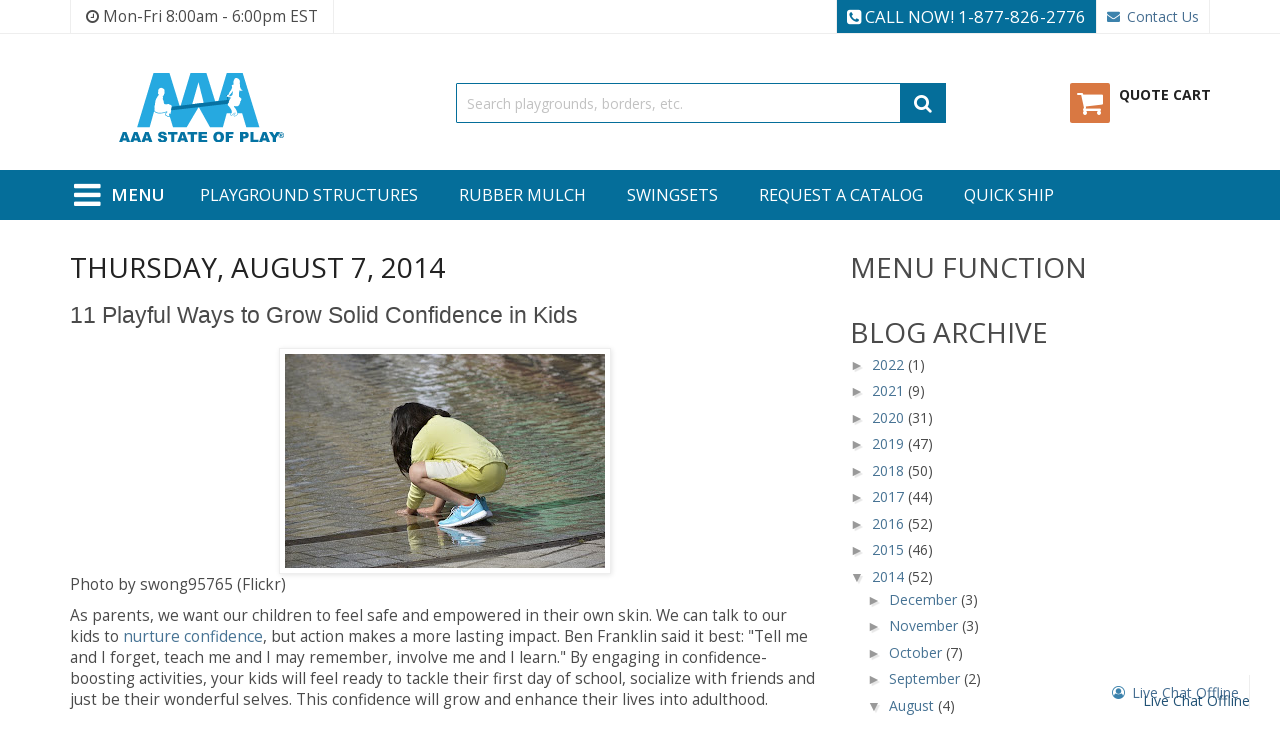

--- FILE ---
content_type: text/html; charset=UTF-8
request_url: https://blog.aaastateofplay.com/2014/08/11-playful-ways-to-grow-solid.html
body_size: 38539
content:
<!DOCTYPE html>
<html class='v2' dir='ltr' xmlns='http://www.w3.org/1999/xhtml' xmlns:b='http://www.google.com/2005/gml/b' xmlns:data='http://www.google.com/2005/gml/data' xmlns:expr='http://www.google.com/2005/gml/expr'>
<head>
<link href='https://www.blogger.com/static/v1/widgets/335934321-css_bundle_v2.css' rel='stylesheet' type='text/css'/>
<meta content='csI0poxk7EHVpcNq88vXBNnxG_Vh3lakkfMfyq8E4FY' name='google-site-verification'/>
<meta content='IE=EmulateIE7' http-equiv='X-UA-Compatible'/>
<meta content='width=1100' name='viewport'/>
<meta content='text/html; charset=UTF-8' http-equiv='Content-Type'/>
<meta content='blogger' name='generator'/>
<link href='https://blog.aaastateofplay.com/favicon.ico' rel='icon' type='image/x-icon'/>
<link href='https://blog.aaastateofplay.com/2014/08/11-playful-ways-to-grow-solid.html' rel='canonical'/>
<link rel="alternate" type="application/atom+xml" title="AAA State of Play Blog - Atom" href="https://blog.aaastateofplay.com/feeds/posts/default" />
<link rel="alternate" type="application/rss+xml" title="AAA State of Play Blog - RSS" href="https://blog.aaastateofplay.com/feeds/posts/default?alt=rss" />
<link rel="service.post" type="application/atom+xml" title="AAA State of Play Blog - Atom" href="https://www.blogger.com/feeds/8876377819645384976/posts/default" />

<link rel="alternate" type="application/atom+xml" title="AAA State of Play Blog - Atom" href="https://blog.aaastateofplay.com/feeds/7728209605218291050/comments/default" />
<!--Can't find substitution for tag [blog.ieCssRetrofitLinks]-->
<link href='https://blogger.googleusercontent.com/img/b/R29vZ2xl/AVvXsEjb16E2FDXZnR2HQe05rNABJvaCAxJ6VfEGm4VbhefKjN3aDH1ix1bJ9ojnMaOG9EAA8zLL-w6IW3bwI8L-eMJDCfMRDehK-Ck8YpXOgQheeqEjTfUewB65gW_dbF3J4NCbJN6mRzK0GUI/s320/13809333133_0e2c9f0de8_z.jpg' rel='image_src'/>
<meta content='https://blog.aaastateofplay.com/2014/08/11-playful-ways-to-grow-solid.html' property='og:url'/>
<meta content='11 Playful Ways to Grow Solid Confidence in Kids' property='og:title'/>
<meta content='' property='og:description'/>
<meta content='https://blogger.googleusercontent.com/img/b/R29vZ2xl/AVvXsEjb16E2FDXZnR2HQe05rNABJvaCAxJ6VfEGm4VbhefKjN3aDH1ix1bJ9ojnMaOG9EAA8zLL-w6IW3bwI8L-eMJDCfMRDehK-Ck8YpXOgQheeqEjTfUewB65gW_dbF3J4NCbJN6mRzK0GUI/w1200-h630-p-k-no-nu/13809333133_0e2c9f0de8_z.jpg' property='og:image'/>
<title>AAA State of Play Blog: 11 Playful Ways to Grow Solid Confidence in Kids</title>
<style id='page-skin-1' type='text/css'><!--
/*
-----------------------------------------------
Blogger Template Style
Name:     Simple
Designer: Josh Peterson
URL:      www.noaesthetic.com
----------------------------------------------- */
/* Variable definitions
====================
<Variable name="keycolor" description="Main Color" type="color" default="#66bbdd"/>
<Group description="Page Text" selector="body">
<Variable name="body.font" description="Font" type="font"
default="normal normal 12px Arial, Tahoma, Helvetica, FreeSans, sans-serif"/>
<Variable name="body.text.color" description="Text Color" type="color" default="#222222"/>
</Group>
<Group description="Backgrounds" selector=".body-fauxcolumns-outer">
<Variable name="body.background.color" description="Outer Background" type="color" default="#66bbdd"/>
<Variable name="content.background.color" description="Main Background" type="color" default="#ffffff"/>
<Variable name="header.background.color" description="Header Background" type="color" default="transparent"/>
</Group>
<Group description="Links" selector=".main-outer">
<Variable name="link.color" description="Link Color" type="color" default="#2288bb"/>
<Variable name="link.visited.color" description="Visited Color" type="color" default="#888888"/>
<Variable name="link.hover.color" description="Hover Color" type="color" default="#33aaff"/>
</Group>
<Group description="Blog Title" selector=".header h1">
<Variable name="header.font" description="Font" type="font"
default="normal normal 60px Arial, Tahoma, Helvetica, FreeSans, sans-serif"/>
<Variable name="header.text.color" description="Title Color" type="color" default="#3399bb" />
</Group>
<Group description="Blog Description" selector=".header .description">
<Variable name="description.text.color" description="Description Color" type="color"
default="#777777" />
</Group>
<Group description="Tabs Text" selector=".tabs-inner .widget li a">
<Variable name="tabs.font" description="Font" type="font"
default="normal normal 14px Arial, Tahoma, Helvetica, FreeSans, sans-serif"/>
<Variable name="tabs.text.color" description="Text Color" type="color" default="#999999"/>
<Variable name="tabs.selected.text.color" description="Selected Color" type="color" default="#000000"/>
</Group>
<Group description="Tabs Background" selector=".tabs-outer .PageList">
<Variable name="tabs.background.color" description="Background Color" type="color" default="#f5f5f5"/>
<Variable name="tabs.selected.background.color" description="Selected Color" type="color" default="#eeeeee"/>
</Group>
<Group description="Post Title" selector="h3.post-title, .comments h4">
<Variable name="post.title.font" description="Font" type="font"
default="normal normal 22px Arial, Tahoma, Helvetica, FreeSans, sans-serif"/>
</Group>
<Group description="Date Header" selector=".date-header">
<Variable name="date.header.color" description="Text Color" type="color"
default="#222222"/>
<Variable name="date.header.background.color" description="Background Color" type="color"
default="transparent"/>
</Group>
<Group description="Post Footer" selector=".post-footer">
<Variable name="post.footer.text.color" description="Text Color" type="color" default="#666666"/>
<Variable name="post.footer.background.color" description="Background Color" type="color"
default="#f9f9f9"/>
<Variable name="post.footer.border.color" description="Shadow Color" type="color" default="#eeeeee"/>
</Group>
<Group description="Gadgets" selector="h2">
<Variable name="widget.title.font" description="Title Font" type="font"
default="normal bold 11px Arial, Tahoma, Helvetica, FreeSans, sans-serif"/>
<Variable name="widget.title.text.color" description="Title Color" type="color" default="#000000"/>
<Variable name="widget.alternate.text.color" description="Alternate Color" type="color" default="#999999"/>
</Group>
<Group description="Images" selector=".main-inner">
<Variable name="image.background.color" description="Background Color" type="color" default="#ffffff"/>
<Variable name="image.border.color" description="Border Color" type="color" default="#eeeeee"/>
<Variable name="image.text.color" description="Caption Text Color" type="color" default="#222222"/>
</Group>
<Group description="Accents" selector=".content-inner">
<Variable name="body.rule.color" description="Separator Line Color" type="color" default="#eeeeee"/>
<Variable name="tabs.border.color" description="Tabs Border Color" type="color" default="#eeeeee"/>
</Group>
<Variable name="body.background" description="Body Background" type="background"
color="#66bbdd" default="$(color) none repeat scroll top left"/>
<Variable name="body.background.override" description="Body Background Override" type="string" default=""/>
<Variable name="body.background.gradient.cap" description="Body Gradient Cap" type="url"
default="url(http://www.blogblog.com/1kt/simple/gradients_light.png)"/>
<Variable name="body.background.gradient.tile" description="Body Gradient Tile" type="url"
default="url(http://www.blogblog.com/1kt/simple/body_gradient_tile_light.png)"/>
<Variable name="content.background.color.selector" description="Content Background Color Selector" type="string" default=".content-inner"/>
<Variable name="content.padding" description="Content Padding" type="length" default="10px"/>
<Variable name="content.padding.horizontal" description="Content Horizontal Padding" type="length" default="10px"/>
<Variable name="content.shadow.spread" description="Content Shadow Spread" type="length" default="40px"/>
<Variable name="content.shadow.spread.webkit" description="Content Shadow Spread (WebKit)" type="length" default="5px"/>
<Variable name="content.shadow.spread.ie" description="Content Shadow Spread (IE)" type="length" default="10px"/>
<Variable name="main.border.width" description="Main Border Width" type="length" default="0"/>
<Variable name="header.background.gradient" description="Header Gradient" type="url" default="none"/>
<Variable name="header.shadow.offset.left" description="Header Shadow Offset Left" type="length" default="-1px"/>
<Variable name="header.shadow.offset.top" description="Header Shadow Offset Top" type="length" default="-1px"/>
<Variable name="header.shadow.spread" description="Header Shadow Spread" type="length" default="1px"/>
<Variable name="header.padding" description="Header Padding" type="length" default="30px"/>
<Variable name="header.border.size" description="Header Border Size" type="length" default="1px"/>
<Variable name="header.bottom.border.size" description="Header Bottom Border Size" type="length" default="1px"/>
<Variable name="header.border.horizontalsize" description="Header Horizontal Border Size" type="length" default="0"/>
<Variable name="description.text.size" description="Description Text Size" type="string" default="140%"/>
<Variable name="tabs.margin.top" description="Tabs Margin Top" type="length" default="0" />
<Variable name="tabs.margin.side" description="Tabs Side Margin" type="length" default="30px" />
<Variable name="tabs.background.gradient" description="Tabs Background Gradient" type="url"
default="url(http://www.blogblog.com/1kt/simple/gradients_light.png)"/>
<Variable name="tabs.border.width" description="Tabs Border Width" type="length" default="1px"/>
<Variable name="tabs.bevel.border.width" description="Tabs Bevel Border Width" type="length" default="1px"/>
<Variable name="date.header.padding" description="Date Header Padding" type="string" default="inherit"/>
<Variable name="date.header.letterspacing" description="Date Header Letter Spacing" type="string" default="inherit"/>
<Variable name="date.header.margin" description="Date Header Margin" type="string" default="inherit"/>
<Variable name="post.margin.bottom" description="Post Bottom Margin" type="length" default="25px"/>
<Variable name="image.border.small.size" description="Image Border Small Size" type="length" default="2px"/>
<Variable name="image.border.large.size" description="Image Border Large Size" type="length" default="5px"/>
<Variable name="page.width.selector" description="Page Width Selector" type="string" default=".region-inner"/>
<Variable name="page.width" description="Page Width" type="string" default="auto"/>
<Variable name="main.section.margin" description="Main Section Margin" type="length" default="15px"/>
<Variable name="main.padding" description="Main Padding" type="length" default="15px"/>
<Variable name="main.padding.top" description="Main Padding Top" type="length" default="30px"/>
<Variable name="main.padding.bottom" description="Main Padding Bottom" type="length" default="30px"/>
<Variable name="paging.background"
color="#ffffff"
description="Background of blog paging area" type="background"
default="transparent none no-repeat scroll top center"/>
<Variable name="footer.bevel" description="Bevel border length of footer" type="length" default="0"/>
<Variable name="mobile.background.overlay" description="Mobile Background Overlay" type="string"
default="transparent none repeat scroll top left"/>
<Variable name="mobile.background.size" description="Mobile Background Size" type="string" default="auto"/>
<Variable name="mobile.button.color" description="Mobile Button Color" type="color" default="#ffffff" />
<Variable name="startSide" description="Side where text starts in blog language" type="automatic" default="left"/>
<Variable name="endSide" description="Side where text ends in blog language" type="automatic" default="right"/>
*/
/* Content
----------------------------------------------- */
body {
}
}
a:link {
text-decoration:none;
color: #2288bb;
}
a:visited {
text-decoration:none;
color: #888888;
}
a:hover {
text-decoration:underline;
color: #33aaff;
}
.body-fauxcolumn-outer .fauxcolumn-inner {
background: transparent url(//www.blogblog.com/1kt/simple/body_gradient_tile_light.png) repeat scroll top left;
_background-image: none;
}
.body-fauxcolumn-outer .cap-top {
position: absolute;
z-index: 1;
height: 400px;
width: 100%;
background: #66bbdd none repeat scroll top left;
}
.body-fauxcolumn-outer .cap-top .cap-left {
width: 100%;
background: transparent url(//www.blogblog.com/1kt/simple/gradients_light.png) repeat-x scroll top left;
_background-image: none;
}
.content-outer {
-moz-box-shadow: 0 0 40px rgba(0, 0, 0, .15);
-webkit-box-shadow: 0 0 5px rgba(0, 0, 0, .15);
-goog-ms-box-shadow: 0 0 10px #333333;
box-shadow: 0 0 40px rgba(0, 0, 0, .15);
margin-bottom: 1px;
}
.content-inner {
padding: 10px 10px;
}
.content-inner {
background-color: #ffffff;
}
/* Header
----------------------------------------------- */
.header-outer {
background: transparent none repeat-x scroll 0 -400px;
_background-image: none;
}
.Header h1 {
font: normal normal 60px Arial, Tahoma, Helvetica, FreeSans, sans-serif;
color: #3399bb;
text-shadow: -1px -1px 1px rgba(0, 0, 0, .2);
}
.Header h1 a {
color: #3399bb;
}
.Header .description {
font-size: 140%;
color: #777777;
}
.header-inner .Header .titlewrapper {
padding: 22px 30px;
}
.header-inner .Header .descriptionwrapper {
padding: 0 30px;
}
/* Tabs
----------------------------------------------- */
.tabs-inner .section:first-child {
border-top: 1px solid #eeeeee;
}
.tabs-inner .section:first-child ul {
margin-top: -1px;
border-top: 1px solid #eeeeee;
border-left: 0 solid #eeeeee;
border-right: 0 solid #eeeeee;
}
.tabs-inner .widget ul {
background: #f5f5f5 url(//www.blogblog.com/1kt/simple/gradients_light.png) repeat-x scroll 0 -800px;
_background-image: none;
border-bottom: 1px solid #eeeeee;
margin-top: 0;
margin-left: -30px;
margin-right: -30px;
}
.tabs-inner .widget li a {
display: inline-block;
padding: .6em 1em;
font: normal normal 14px Arial, Tahoma, Helvetica, FreeSans, sans-serif;
color: #999999;
border-left: 1px solid #ffffff;
border-right: 1px solid #eeeeee;
}
.tabs-inner .widget li:first-child a {
border-left: none;
}
.tabs-inner .widget li.selected a, .tabs-inner .widget li a:hover {
color: #000000;
background-color: #eeeeee;
text-decoration: none;
}
/* Columns
----------------------------------------------- */
.main-outer {
border-top: 0 solid #eeeeee;
}
.fauxcolumn-left-outer .fauxcolumn-inner {
border-right: 1px solid #eeeeee;
}
.fauxcolumn-right-outer .fauxcolumn-inner {
border-left: 1px solid #eeeeee;
}
/* Headings
----------------------------------------------- */
h2 {
margin: 0 0 1em 0;
font: normal bold 11px Arial, Tahoma, Helvetica, FreeSans, sans-serif;
color: #000000;
text-transform: uppercase;
}
/* Widgets
----------------------------------------------- */
.widget .zippy {
color: #999999;
text-shadow: 2px 2px 1px rgba(0, 0, 0, .1);
}
.widget .popular-posts ul {
list-style: none;
}
/* Posts
----------------------------------------------- */
.date-header span {
background-color: transparent;
color: #222222;
padding: inherit;
letter-spacing: inherit;
margin: inherit;
}
.main-inner {
padding-top: 30px;
padding-bottom: 30px;
}
.main-inner .column-center-inner {
padding: 0 15px;
}
.main-inner .column-center-inner .section {
margin: 0 15px;
}
.post {
margin: 0 0 25px 0;
}
h3.post-title, .comments h4 {
font: normal normal 22px Arial, Tahoma, Helvetica, FreeSans, sans-serif;
margin: .75em 0 0;
}
.post-body {
font-size: 110%;
line-height: 1.4;
position: relative;
}
.post-body img, .post-body .tr-caption-container, .Profile img, .Image img,
.BlogList .item-thumbnail img {
padding: 2px;
background: #ffffff;
border: 1px solid #eeeeee;
-moz-box-shadow: 1px 1px 5px rgba(0, 0, 0, .1);
-webkit-box-shadow: 1px 1px 5px rgba(0, 0, 0, .1);
box-shadow: 1px 1px 5px rgba(0, 0, 0, .1);
}
.post-body img, .post-body .tr-caption-container {
padding: 5px;
}
.post-body .tr-caption-container {
color: #222222;
}
.post-body .tr-caption-container img {
padding: 0;
background: transparent;
border: none;
-moz-box-shadow: 0 0 0 rgba(0, 0, 0, .1);
-webkit-box-shadow: 0 0 0 rgba(0, 0, 0, .1);
box-shadow: 0 0 0 rgba(0, 0, 0, .1);
}
.post-header {
margin: 0 0 1.5em;
line-height: 1.6;
font-size: 90%;
}
.post-footer {
margin: 20px -2px 0;
padding: 5px 10px;
color: #666666;
background-color: #f9f9f9;
border-bottom: 1px solid #eeeeee;
line-height: 1.6;
font-size: 90%;
}
#comments .comment-author {
padding-top: 1.5em;
border-top: 1px solid #eeeeee;
background-position: 0 1.5em;
}
#comments .comment-author:first-child {
padding-top: 0;
border-top: none;
}
.avatar-image-container {
margin: .2em 0 0;
}
#comments .avatar-image-container img {
border: 1px solid #eeeeee;
}
/* Comments
----------------------------------------------- */
.comments .comments-content .icon.blog-author {
background-repeat: no-repeat;
background-image: url([data-uri]);
}
.comments .comments-content .loadmore a {
border-top: 1px solid #999999;
border-bottom: 1px solid #999999;
}
.comments .comment-thread.inline-thread {
background-color: #f9f9f9;
}
.comments .continue {
border-top: 2px solid #999999;
}
/* Accents
---------------------------------------------- */
.section-columns td.columns-cell {
border-left: 1px solid #eeeeee;
}
.blog-pager {
background: transparent none no-repeat scroll top center;
}
.blog-pager-older-link, .home-link,
.blog-pager-newer-link {
background-color: #ffffff;
padding: 5px;
}
.footer-outer {
border-top: 0 dashed #bbbbbb;
}
/* Mobile
----------------------------------------------- */
body.mobile  {
background-size: auto;
}
.mobile .body-fauxcolumn-outer {
background: transparent none repeat scroll top left;
}
.mobile .body-fauxcolumn-outer .cap-top {
background-size: 100% auto;
}
.mobile .content-outer {
-webkit-box-shadow: 0 0 3px rgba(0, 0, 0, .15);
box-shadow: 0 0 3px rgba(0, 0, 0, .15);
padding: 0 40px;
}
body.mobile .AdSense {
margin: 0 -40px;
}
.mobile .tabs-inner .widget ul {
margin-left: 0;
margin-right: 0;
}
.mobile .post {
margin: 0;
}
.mobile .main-inner .column-center-inner .section {
margin: 0;
}
.mobile .date-header span {
padding: 0.1em 10px;
margin: 0 -10px;
}
.mobile h3.post-title {
margin: 0;
}
.mobile .blog-pager {
background: transparent none no-repeat scroll top center;
}
.mobile .footer-outer {
border-top: none;
}
.mobile .main-inner, .mobile .footer-inner {
background-color: #ffffff;
}
.mobile-index-contents {
color: #222222;
}
.mobile-link-button {
background-color: #2288bb;
}
.mobile-link-button a:link, .mobile-link-button a:visited {
color: #ffffff;
}
.mobile .tabs-inner .section:first-child {
border-top: none;
}
.mobile .tabs-inner .PageList .widget-content {
background-color: #eeeeee;
color: #000000;
border-top: 1px solid #eeeeee;
border-bottom: 1px solid #eeeeee;
}
.mobile .tabs-inner .PageList .widget-content .pagelist-arrow {
border-left: 1px solid #eeeeee;
}
.CSS_LIGHTBOX {
left: 0;
position: fixed;
top: 0;
z-index: 999!important;
}
--></style>
<style id='template-skin-1' type='text/css'><!--
body {
min-width: 260px;
}
.content-outer, .content-fauxcolumn-outer, .region-inner {
min-width: 260px;
max-width: 260px;
_width: 260px;
}
.main-inner .columns {
padding-left: 0;
padding-right: 310px;
}
.main-inner .fauxcolumn-center-outer {
left: 0;
right: 310px;
/* IE6 does not respect left and right together */
_width: expression(this.parentNode.offsetWidth -
parseInt("0") -
parseInt("310px") + 'px');
}
.main-inner .fauxcolumn-left-outer {
width: 0;
}
.main-inner .fauxcolumn-right-outer {
width: 310px;
}
.main-inner .column-left-outer {
width: 0;
right: 100%;
margin-left: -0;
}
.main-inner .column-right-outer {
width: 310px;
margin-right: -310px;
}
#layout {
min-width: 0;
}
#layout .content-outer {
min-width: 0;
width: 800px;
}
#layout .region-inner {
min-width: 0;
width: auto;
}
.section {
margin:0;
}
--></style>
<link href='https://www.aaastateofplay.com/media/blogcss/styles-m.css' media='all' rel='stylesheet' type='text/css'/>
<link href='https://www.aaastateofplay.com/media/blogcss/ytextend.css' media='all' rel='stylesheet' type='text/css'/>
<link href='https://www.aaastateofplay.com/media/blogcss/yttheme.css' media='all' rel='stylesheet' type='text/css'/>
<link href='https://www.aaastateofplay.com/media/blogcss/css-fix.css' media='all' rel='stylesheet' type='text/css'/>
<link href='https://www.aaastateofplay.com/media/blogcss/css-custom.css' media='all' rel='stylesheet' type='text/css'/>
<link href='https://www.aaastateofplay.com/media/blogcss/config_default.css' rel='stylesheet'/>
<link href='https://maxcdn.bootstrapcdn.com/font-awesome/latest/css/font-awesome.min.css' media='all' rel='stylesheet' type='text/css'/>
<link href='https://fonts.googleapis.com/css?family=Open+Sans:400,600,700' rel='stylesheet'/>
<script src="//code.jquery.com/jquery-1.8.3.js" type="text/javascript"></script>
<script type='text/javascript'>



    </script>
<style type='text/css'>
      .aaasetback .aaapreset {
      padding-left: 15px !important;
padding-right: 15px !important;
      }
      .page-main .aaasetback {
      display: none;
      }
      .page-main > div:last-child {
      display: block;
      }
        @media screen {html,body,#Container {height:100%}
            .aaapreset{margin:0 auto;padding-bottom:30px;width:100%; max-width: 100%;}

            body .navbar.no-items {
                height: 0
            }
    </style>
<link href='https://www.blogger.com/dyn-css/authorization.css?targetBlogID=8876377819645384976&amp;zx=c06dbf2c-fc10-47a5-860d-e0ab169d869a' media='none' onload='if(media!=&#39;all&#39;)media=&#39;all&#39;' rel='stylesheet'/><noscript><link href='https://www.blogger.com/dyn-css/authorization.css?targetBlogID=8876377819645384976&amp;zx=c06dbf2c-fc10-47a5-860d-e0ab169d869a' rel='stylesheet'/></noscript>
<meta name='google-adsense-platform-account' content='ca-host-pub-1556223355139109'/>
<meta name='google-adsense-platform-domain' content='blogspot.com'/>

</head>
<body class='loading header-1-style'>
<div class='navbar no-items section' id='navbar'>
</div>
<div>
<div class='page-wrapper'>
<div class='header-container header-style-1'>
<div class='header-top'>
<div class='container'>
<div class='row row-topheader'>
<div class='col-lg-5 col-md-5 language-currency-top'>
<div class='hours'>
<i class='fa fa-clock-o'></i> Mon-Fri 8:00am - 6:00pm EST
                            </div>
</div>
<div class='col-lg-7 col-md-7 header-top-links'>
<div class='right-links'>
<div class='toplinks-wrapper'>
<ul class='header links'>
<li><a class='contact-head' href='tel:18778262776'><i class='fa fa-phone-square'></i> Call Now! 1-877-826-2776</a>
</li>
<li class='link livechat'>
<div class='main section' id='main2'><div class='widget HTML' data-version='1' id='HTML1'>
<div class='widget-content'>
<!-- BEGIN ProvideSupport.com Text Chat Link Code -->
                                                            <div id="ciqqcv" style="z-index:100;position:absolute"></div><div id="scqqcv" style="display:inline"></div><div id="sdqqcv" style="display:none"></div><script type="text/javascript">var seqqcv=document.createElement("script");seqqcv.type="text/javascript";var seqqcvs=(location.protocol.indexOf("https")==0?"https":"http")+"://image.providesupport.com/js/1vjnxk8rqbcg40m7fjt7nmf94n/safe-textlink.js?ps_h=qqcv&ps_t="+new Date().getTime()+"&online-link-html=Live%20Chat%20Online&offline-link-html=Live%20Chat%20Offline";setTimeout("seqqcv.src=seqqcvs;document.getElementById('sdqqcv').appendChild(seqqcv)",1)</script><noscript><div style="display:inline"><a href="http://www.providesupport.com?messenger=1vjnxk8rqbcg40m7fjt7nmf94n">Online Chat</a></div></noscript>
                                                            <!-- END ProvideSupport.com Text Chat Link Code -->
</div>
</div></div>
</li>
<li class='link contact'><a href='https://www.aaastateofplay.com/contact-us/'>Contact Us</a></li>
</ul>
</div>
</div>
</div>
</div>
</div>
</div>
<div class='header-middle'>
<div class='container'>
<div class='row'>
<div class='col-lg-3 logo-header'>
<div class='logo-wrapper '>
<h2 class='logo-content'>
<strong class='logo-text'>AAA State of Play</strong>
<strong class='logo'>
<a class='logo' href='https://www.aaastateofplay.com/' title='AAA State of Play'>
<img alt='AAA State of Play' height='70' src='https://www.aaastateofplay.com/media/logo/websites/1/AAAlogo.svg' width='165'/>
</a>
</strong>
</h2>
</div>
</div>
<div class='col-lg-9 header-middle-right'>
<div class='middle-right-content'>
<div class='searchbox-header'>
<div class='search-wrapper'>
<div class='sm-searchbox' id='sm_searchbox1598358621606926753'>
<div class='sm-searchbox-content'>
<form action='https://www.aaastateofplay.com/catalogsearch/result/' class='form minisearch' id='searchbox_mini_form' method='get'>
<div class='field searchbox'>
<div class='control'>
<input aria-autocomplete='both' aria-expanded='true' aria-haspopup='false' autocomplete='off' class='input-text input-searchbox' id='searchbox' maxlength='100' name='q' placeholder='Search playgrounds, borders, etc.' role='combobox' type='text'/>
<div class='mst-searchautocomplete__autocomplete'>
<div class='mst-searchautocomplete__spinner'>
<div class='spinner-item spinner-item-1'></div>
<div class='spinner-item spinner-item-2'></div>
<div class='spinner-item spinner-item-3'></div>
<div class='spinner-item spinner-item-4'></div>
<div class='spinner-item spinner-item-5'></div>
<div class='spinner-item spinner-item-6'></div>
<div class='spinner-item spinner-item-7'></div>
<div class='spinner-item spinner-item-8'></div>
</div>
<div class='mst-searchautocomplete__close'>
                                                                    &#215;
                                                                </div>
</div>
<div class='search-autocomplete' id='searchbox_autocomplete'></div>
</div>
</div>
<div class='actions'>
<button class='btn-searchbox' type='submit'>
<span>Search</span>
</button>
</div>
</form>
</div>
<div class='sm-searchbox-popular'>
<div class='sm-searchbox-popular-title'>Top Search:</div>
<div class='sm-searchbox-keyword'>
<ul class='sm-searchbox-keyword-list'>
<li><a href='https://www.aaastateofplay.com/catalogsearch/result/?q=3'>3</a></li>
<li><a href='https://www.aaastateofplay.com/catalogsearch/result/?q=Bench'>Bench</a></li>
<li><a href='https://www.aaastateofplay.com/catalogsearch/result/?q=Slide'>Slide</a></li>
<li><a href='https://www.aaastateofplay.com/catalogsearch/result/?q=swing'>swing</a></li>
<li><a href='https://www.aaastateofplay.com/catalogsearch/result/?q=swings'>swings</a></li>
</ul>
</div>
</div>
</div>
</div>
<span class='mvisible search-open'><em class='fa fa-search'></em><span>Find</span></span>
<span class='mvisible search-close'><em class='fa fa-close'></em><span>Close</span></span>
</div>
<div class='minicart-header'>
<div class='minicart-content'>
<div class='cart-wrapper'>
<div class='minicart-wrapper' data-block='minicart'>
<a class='action showcart' href='https://www.aaastateofplay.com/checkout/cart/'>
<span class='text'>
<span class='df-text'>Quote Cart</span>
<span class='hidden'>My Cart</span>
</span>
<span class='counter qty empty'>
<span class='counter-number'>0</span>
</span>
</a>
</div>
</div>
</div>
</div>
</div>
</div>
</div>
</div>
</div>
<div class='header-bottom'>
<div class='container'>
<div class='d-flex'>
<div class='mainmenu'>
<div class='navigation-mobile-container'>
<div class='nav-mobile-container sidebar-type'>
<div class='btn-mobile'><a class='button-mobile sidebar-nav-close xs-visible' href='javascript:void(0);' title='Close'><i class='far fa-times-circle'></i><span class='hidden'>Close</span></a></div>
<div class='btn-mobile'><a class='button-mobile sidebar-nav' href='javascript:void(0);' id='sidebar-button' title='Menu'><i class='fa fa-bars'></i></a></div>
<nav class='navigation-mobile' id='navigation-mobile'>
<div class='btn-mobile onmenu'><a class='button-mobile sidebar-nav-close xs-visible' href='javascript:void(0);' title='Close'><i class='far fa-times-circle'></i><span class='hidden'>Close</span></a></div>
<div class='menuarea'>
<div class='menuheading'><span>Menu</span></div>
<ul class='shopourproducts sm_megamenu_menu'>
<li class='parent-item'><a class='shopourproducts' name='shopourproducts'>Shop Our
                                                    Products</a>
<div class='sm-megamenu-child'>
<div class='mobile-megamenu-content'>
<ul class='vertical-type sm-megamenu-hover sm_megamenu_menu sm_megamenu_menu_black' data-jsapi='on'>
<li class='nolink-parent other-toggle  sm_megamenu_lv1 sm_megamenu_drop parent parent-item'>
<a class='sm_megamenu_head sm_megamenu_drop sm_megamenu_haschild' href='javascript:void(0)' id='sm_megamenu_4'>
<span class='sm_megamenu_icon sm_megamenu_nodesc'>
<span class='sm_megamenu_title'>Playground Structures</span>
</span></a>
<div class='sm-megamenu-child sm_megamenu_dropdown_6columns'>
<div class='sm_megamenu_col_6 sm_megamenu_firstcolumn    nolink'>
<div class='sm_megamenu_col_6    explore_all left' data-link='https://www.aaastateofplay.com/5-to-12-years/'>
<div class='sm_megamenu_head_item'>
<div class='sm_megamenu_title'><a class='sm_megamenu_nodrop' href='https://www.aaastateofplay.com/playground-structures/'><span class='sm_megamenu_title_lv-2'>Explore All</span></a>
</div>
</div>
</div>
<div class='sm_megamenu_col_6 sm_megamenu_firstcolumn' data-link='https://www.aaastateofplay.com/5-to-12-years/'>
<div class='sm_megamenu_head_item'>
<div class='sm_megamenu_title'><a class='sm_megamenu_nodrop' href='https://www.aaastateofplay.com/ages-5-12-years-play-structures/'><span class='sm_megamenu_title_lv-2'>Ages 5-12 Years Play Structures</span></a>
</div>
</div>
</div>
<div class='sm_megamenu_col_6 sm_megamenu_firstcolumn' data-link='https://www.aaastateofplay.com/5-to-12-years/'>
<div class='sm_megamenu_head_item'>
<div class='sm_megamenu_title'><a class='sm_megamenu_nodrop' href='https://www.aaastateofplay.com/ages-2-12-years-play-structures/'><span class='sm_megamenu_title_lv-2'>Ages 2-12 Years Play Structures</span></a>
</div>
</div>
</div>
<div class='sm_megamenu_col_6 sm_megamenu_firstcolumn' data-link='https://www.aaastateofplay.com/5-to-12-years/'>
<div class='sm_megamenu_head_item'>
<div class='sm_megamenu_title'><a class='sm_megamenu_nodrop' href='https://www.aaastateofplay.com/ages-2-5-years-play-structures/'><span class='sm_megamenu_title_lv-2'>Ages 2-5 Years Play Structures</span></a>
</div>
</div>
</div>
<div class='sm_megamenu_col_6 sm_megamenu_firstcolumn' data-link='https://www.aaastateofplay.com/5-to-12-years/'>
<div class='sm_megamenu_head_item'>
<div class='sm_megamenu_title'><a class='sm_megamenu_nodrop' href='https://www.aaastateofplay.com/ages-6-23-months-play-structures/'><span class='sm_megamenu_title_lv-2'>Ages 6-23 Months Play Structures</span></a>
</div>
</div>
</div>
<div class='sm_megamenu_col_6 sm_megamenu_firstcolumn' data-link='https://www.aaastateofplay.com/turn-key-playgrounds/'>
<div class='sm_megamenu_head_item'>
<div class='sm_megamenu_title'><a class='sm_megamenu_nodrop' href='https://www.aaastateofplay.com/turn-key-playgrounds/'><span class='sm_megamenu_title_lv-2'>Turn-Key Playgrounds</span></a>
</div>
</div>
</div>
<div class='sm_megamenu_col_6 sm_megamenu_firstcolumn' data-link='https://www.aaastateofplay.com/5-to-12-years/'>
<div class='sm_megamenu_head_item'>
<div class='sm_megamenu_title'><a class='sm_megamenu_nodrop' href='https://www.aaastateofplay.com/playground-sale-50-off/'><span class='sm_megamenu_title_lv-2'>Playground Sale - 50% OFF</span></a>
</div>
</div>
</div>
<div class='sm_megamenu_col_6 sm_megamenu_firstcolumn' data-link='https://www.aaastateofplay.com/5-to-12-years/'>
<div class='sm_megamenu_head_item'>
<div class='sm_megamenu_title'><a class='sm_megamenu_nodrop' href='https://www.aaastateofplay.com/recycled-plastic-equipment/'><span class='sm_megamenu_title_lv-2'>Recycled Plastic Equipment</span></a>
</div>
</div>
</div>
<div class='sm_megamenu_col_6 sm_megamenu_firstcolumn' data-link='https://www.aaastateofplay.com/5-to-12-years/'>
<div class='sm_megamenu_head_item'>
<div class='sm_megamenu_title'><a class='sm_megamenu_nodrop' href='https://www.aaastateofplay.com/themed-playgrounds/'><span class='sm_megamenu_title_lv-2'>Themed Playgrounds</span></a>
</div>
</div>
</div>
<div class='sm_megamenu_col_6 sm_megamenu_firstcolumn' data-link='https://www.aaastateofplay.com/5-to-12-years/'>
<div class='sm_megamenu_head_item'>
<div class='sm_megamenu_title'><a class='sm_megamenu_nodrop' href='https://www.aaastateofplay.com/value-play-structures/'><span class='sm_megamenu_title_lv-2'>Value Play Structures</span></a>
</div>
</div>
</div>
<div class='sm_megamenu_col_6 sm_megamenu_firstcolumn' data-link='https://www.aaastateofplay.com/5-to-12-years/'>
<div class='sm_megamenu_head_item'>
<div class='sm_megamenu_title'><a class='sm_megamenu_nodrop' href='https://www.aaastateofplay.com/kids-fitness-structures/'><span class='sm_megamenu_title_lv-2'>Kids Fitness Structures</span></a>
</div>
</div>
</div>
</div>
</div>
<span class='btn-submobile'></span>
<span class='btn-submobile-back'></span></li>
<li class='other-toggle  sm_megamenu_lv1 sm_megamenu_drop parent parent-item'>
<a class='sm_megamenu_head sm_megamenu_drop sm_megamenu_haschild' href='javascript:void(0)' id='sm_megamenu_30'>
<span class='sm_megamenu_icon sm_megamenu_nodesc'>
<span class='sm_megamenu_title'>Swings & Seats</span>
</span></a>
<div class='sm-megamenu-child sm_megamenu_dropdown_3columns'>
<div class='sm_megamenu_col_3 sm_megamenu_firstcolumn'>
<div class='sm_megamenu_col_6 sm_megamenu_firstcolumn    explore_all' data-link='https://www.aaastateofplay.com/5-to-12-years/'>
<div class='sm_megamenu_head_item'>
<div class='sm_megamenu_title'><a class='sm_megamenu_nodrop' href='https://www.aaastateofplay.com/swings-seats/'><span class='sm_megamenu_title_lv-2'>Explore All</span></a>
</div>
</div>
</div>
<div class='sm_megamenu_col_6 sm_megamenu_firstcolumn    parent'>
<div class='sm_megamenu_head_item'>
<div class='sm_megamenu_title'><a class='sm_megamenu_title_lv-2' href='javascript:void(0);'>Swingsets</a>
<div class='sm_megamenu_col_6    btn-submobile-back'>
<div class='sm_megamenu_head_item'>
<div class='sm_megamenu_title'>
<div class='sm_megamenu_content'></div>
</div>
</div>
</div>
<div class='sm_megamenu_col_6 sm_megamenu_firstcolumn    btn-submobile'>
<div class='sm_megamenu_head_item'>
<div class='sm_megamenu_title'>
<div class='sm_megamenu_content'></div>
</div>
</div>
</div>
<div class='sm_megamenu_col_6 sm_megamenu_firstcolumn    child' data-link='https://www.aaastateofplay.com/5-to-12-years/'>
<div class='sm_megamenu_head_item'>
<div class='sm_megamenu_title'><a class='sm_megamenu_nodrop' href='https://www.aaastateofplay.com/swingsets/'><span class='sm_megamenu_title_lv-3'>Explore All</span></a>
<div class='sm_megamenu_title'>
<a class='sm_megamenu_nodrop' href='https://www.aaastateofplay.com/accessible-and-specialty/'><span class='sm_megamenu_title_lv-3'>Accessible and Specialty</span></a>
</div>
<div class='sm_megamenu_title'>
<a class='sm_megamenu_nodrop' href='https://www.aaastateofplay.com/arch-post/'><span class='sm_megamenu_title_lv-3'>Arch Post</span></a>
</div>
<div class='sm_megamenu_title'>
<a class='sm_megamenu_nodrop' href='https://www.aaastateofplay.com/bipod-post/'><span class='sm_megamenu_title_lv-3'>Bipod Post</span></a>
</div>
<div class='sm_megamenu_title'>
<a class='sm_megamenu_nodrop' href='https://www.aaastateofplay.com/single-post/'><span class='sm_megamenu_title_lv-3'>Single Post</span></a>
</div>
<div class='sm_megamenu_title'>
<a class='sm_megamenu_nodrop' href='https://www.aaastateofplay.com/t-post/'><span class='sm_megamenu_title_lv-3'>T Post</span></a>
</div>
<div class='sm_megamenu_title'>
<a class='sm_megamenu_nodrop' href='https://www.aaastateofplay.com/tire-swings/'><span class='sm_megamenu_title_lv-3'>Tire Swings</span></a>
</div>
<div class='sm_megamenu_title'>
<a class='sm_megamenu_nodrop' href='https://www.aaastateofplay.com/tripod-post/'><span class='sm_megamenu_title_lv-3'>Tripod Post</span></a>
</div>
</div>
</div>
</div>
</div>
</div>
</div>
<div class='sm_megamenu_col_6 sm_megamenu_firstcolumn    parent'>
<div class='sm_megamenu_head_item'>
<div class='sm_megamenu_title'><a class='sm_megamenu_title_lv-2' href='javascript:void(0);'>Swing Set Accessories</a>
<div class='sm_megamenu_col_6    btn-submobile-back'>
<div class='sm_megamenu_head_item'>
<div class='sm_megamenu_title'>
<div class='sm_megamenu_content'></div>
</div>
</div>
</div>
<div class='sm_megamenu_col_6 sm_megamenu_firstcolumn    btn-submobile'>
<div class='sm_megamenu_head_item'>
<div class='sm_megamenu_title'>
<div class='sm_megamenu_content'></div>
</div>
</div>
</div>
<div class='sm_megamenu_col_6 sm_megamenu_firstcolumn    child' data-link='https://www.aaastateofplay.com/5-to-12-years/'>
<div class='sm_megamenu_head_item'>
<div class='sm_megamenu_title'><a class='sm_megamenu_nodrop' href='https://www.aaastateofplay.com/swing-set-accessories/'><span class='sm_megamenu_title_lv-3'>Explore All</span></a>
<div class='sm_megamenu_title'>
<a class='sm_megamenu_nodrop' href='https://www.aaastateofplay.com/accessible/'><span class='sm_megamenu_title_lv-3'>Accessible</span></a>
</div>
<div class='sm_megamenu_title'>
<a class='sm_megamenu_nodrop' href='https://www.aaastateofplay.com/chain/'><span class='sm_megamenu_title_lv-3'>Chain</span></a>
</div>
<div class='sm_megamenu_title'>
<a class='sm_megamenu_nodrop' href='https://www.aaastateofplay.com/connectors/'><span class='sm_megamenu_title_lv-3'>Connectors</span></a>
</div>
<div class='sm_megamenu_title'>
<a class='sm_megamenu_nodrop' href='https://www.aaastateofplay.com/frame-fittings/'><span class='sm_megamenu_title_lv-3'>Frame Fittings</span></a>
</div>
<div class='sm_megamenu_title'>
<a class='sm_megamenu_nodrop' href='https://www.aaastateofplay.com/hangers/'><span class='sm_megamenu_title_lv-3'>Hangers</span></a>
</div>
<div class='sm_megamenu_title'>
<a class='sm_megamenu_nodrop' href='https://www.aaastateofplay.com/mats/'><span class='sm_megamenu_title_lv-3'>Swingset Mats</span></a>
</div>
<div class='sm_megamenu_title'>
<a class='sm_megamenu_nodrop' href='https://www.aaastateofplay.com/seats/'><span class='sm_megamenu_title_lv-3'>Swing Seats</span></a>
</div>
<div class='sm_megamenu_title'>
<a class='sm_megamenu_nodrop' href='https://www.aaastateofplay.com/swing-seat-packages/'><span class='sm_megamenu_title_lv-3'>Swing Seat Packages</span></a>
</div>
<div class='sm_megamenu_title'>
<a class='sm_megamenu_nodrop' href='https://www.aaastateofplay.com/tire-swivels/'><span class='sm_megamenu_title_lv-3'>Tire Swivels</span></a>
</div>
<div class='sm_megamenu_title'>
<a class='sm_megamenu_nodrop' href='https://www.aaastateofplay.com/tools/'><span class='sm_megamenu_title_lv-3'>Tools</span></a>
</div>
<div class='sm_megamenu_title'>
<a class='sm_megamenu_nodrop' href='https://www.aaastateofplay.com/trapeze/'><span class='sm_megamenu_title_lv-3'>Trapeze</span></a>
</div>
</div>
</div>
</div>
</div>
</div>
</div>
</div>
</div>
<span class='btn-submobile'></span>
<span class='btn-submobile-back'></span></li>
<li class='other-toggle  sm_megamenu_lv1 sm_megamenu_drop parent parent-item'>
<a class='sm_megamenu_head sm_megamenu_drop sm_megamenu_haschild' href='javascript:void(0)' id='sm_megamenu_31'>
<span class='sm_megamenu_icon sm_megamenu_nodesc'>
<span class='sm_megamenu_title'>Independent Play</span>
</span></a>
<div class='sm-megamenu-child sm_megamenu_dropdown_6columns'>
<div class='sm_megamenu_col_6 sm_megamenu_firstcolumn'>
<div class='sm_megamenu_col_6' data-link='https://www.aaastateofplay.com/5-to-12-years/'>
<div class='sm_megamenu_head_item'>
<div class='sm_megamenu_title'><a class='sm_megamenu_nodrop' href='https://www.aaastateofplay.com/independent-play/'><span class='sm_megamenu_title_lv-2'>Explore All</span></a>
</div>
</div>
</div>
<div class='sm_megamenu_col_6 sm_megamenu_firstcolumn' data-link='https://www.aaastateofplay.com/5-to-12-years/'>
<div class='sm_megamenu_head_item'>
<div class='sm_megamenu_title'><a class='sm_megamenu_nodrop' href='https://www.aaastateofplay.com/balance/'><span class='sm_megamenu_title_lv-2'>Balance Beams</span></a>
</div>
</div>
</div>
<div class='sm_megamenu_col_6 sm_megamenu_firstcolumn' data-link='https://www.aaastateofplay.com/5-to-12-years/'>
<div class='sm_megamenu_head_item'>
<div class='sm_megamenu_title'><a class='sm_megamenu_nodrop' href='https://www.aaastateofplay.com/fun-tubes/'><span class='sm_megamenu_title_lv-2'>Fun Tubes</span></a>
</div>
</div>
</div>
<div class='sm_megamenu_col_6 sm_megamenu_firstcolumn' data-link='https://www.aaastateofplay.com/5-to-12-years/'>
<div class='sm_megamenu_head_item'>
<div class='sm_megamenu_title'><a class='sm_megamenu_nodrop' href='https://www.aaastateofplay.com/funnel-ball-tether-ball/'><span class='sm_megamenu_title_lv-2'>Funnel Ball & Tether Ball</span></a>
</div>
</div>
</div>
<div class='sm_megamenu_col_6 sm_megamenu_firstcolumn' data-link='https://www.aaastateofplay.com/5-to-12-years/'>
<div class='sm_megamenu_head_item'>
<div class='sm_megamenu_title'><a class='sm_megamenu_nodrop' href='https://www.aaastateofplay.com/merry-go-rounds/'><span class='sm_megamenu_title_lv-2'>Merry Go Rounds</span></a>
</div>
</div>
</div>
<div class='sm_megamenu_col_6 sm_megamenu_firstcolumn' data-link='https://www.aaastateofplay.com/5-to-12-years/'>
<div class='sm_megamenu_head_item'>
<div class='sm_megamenu_title'><a class='sm_megamenu_nodrop' href='https://www.aaastateofplay.com/music/'><span class='sm_megamenu_title_lv-2'>Music</span></a>
</div>
</div>
</div>
<div class='sm_megamenu_col_6 sm_megamenu_firstcolumn    parent' data-link='https://www.aaastateofplay.com/5-to-12-years/'>
<div class='sm_megamenu_head_item'>
<div class='sm_megamenu_title'><a class='sm_megamenu_nodrop' href='https://www.aaastateofplay.com/#1'><span class='sm_megamenu_title_lv-2'>Natural Playground Equipment</span></a>
<div class='sm_megamenu_col_6    child' data-link='https://www.aaastateofplay.com/5-to-12-years/'>
<div class='sm_megamenu_head_item'>
<div class='sm_megamenu_title'><a class='sm_megamenu_nodrop' href='https://www.aaastateofplay.com/nature/'><span class='sm_megamenu_title_lv-3'>Explore All</span></a>
<div class='sm_megamenu_title'>
<a class='sm_megamenu_nodrop' href='https://www.aaastateofplay.com/artificial-rock-climbers/'><span class='sm_megamenu_title_lv-3'>Artificial Rocks</span></a>
</div>
<div class='sm_megamenu_title'>
<a class='sm_megamenu_nodrop' href='https://www.aaastateofplay.com/bridges/'><span class='sm_megamenu_title_lv-3'>Bridges</span></a>
</div>
<div class='sm_megamenu_title'>
<a class='sm_megamenu_nodrop' href='https://www.aaastateofplay.com/hillside-slides/'><span class='sm_megamenu_title_lv-3'>Hillside Slides</span></a>
</div>
<div class='sm_megamenu_title'>
<a class='sm_megamenu_nodrop' href='https://www.aaastateofplay.com/seating/'><span class='sm_megamenu_title_lv-3'>Seating</span></a>
</div>
<div class='sm_megamenu_title'>
<a class='sm_megamenu_nodrop' href='https://www.aaastateofplay.com/stepping-paths-balance-beams/'><span class='sm_megamenu_title_lv-3'>Stepping Paths & Balance Beams</span></a>
</div>
</div>
</div>
</div>
<div class='sm_megamenu_col_6 sm_megamenu_firstcolumn    btn-submobile'>
<div class='sm_megamenu_head_item'>
<div class='sm_megamenu_title'>
<div class='sm_megamenu_content'></div>
</div>
</div>
</div>
<div class='sm_megamenu_col_6 sm_megamenu_firstcolumn    btn-submobile-back'>
<div class='sm_megamenu_head_item'>
<div class='sm_megamenu_title'>
<div class='sm_megamenu_content'></div>
</div>
</div>
</div>
</div>
</div>
</div>
<div class='sm_megamenu_col_6 sm_megamenu_firstcolumn    parent' data-link='https://www.aaastateofplay.com/5-to-12-years/'>
<div class='sm_megamenu_head_item'>
<div class='sm_megamenu_title'><a class='sm_megamenu_nodrop' href='https://www.aaastateofplay.com/#1'><span class='sm_megamenu_title_lv-2'>Outdoor Classroom</span></a>
<div class='sm_megamenu_col_6    btn-submobile-back'>
<div class='sm_megamenu_head_item'>
<div class='sm_megamenu_title'>
<div class='sm_megamenu_content'></div>
</div>
</div>
</div>
<div class='sm_megamenu_col_6 sm_megamenu_firstcolumn    btn-submobile'>
<div class='sm_megamenu_head_item'>
<div class='sm_megamenu_title'>
<div class='sm_megamenu_content'></div>
</div>
</div>
</div>
<div class='sm_megamenu_col_6 sm_megamenu_firstcolumn    child' data-link='https://www.aaastateofplay.com/5-to-12-years/'>
<div class='sm_megamenu_head_item'>
<div class='sm_megamenu_title'><a class='sm_megamenu_nodrop' href='https://www.aaastateofplay.com/outdoor-classroom/'><span class='sm_megamenu_title_lv-3'>Explore All</span></a>
<div class='sm_megamenu_title'>
<a class='sm_megamenu_nodrop' href='https://www.aaastateofplay.com/activity-panels/'><span class='sm_megamenu_title_lv-3'>Activity Panels</span></a>
</div>
<div class='sm_megamenu_title'>
<a class='sm_megamenu_nodrop' href='https://www.aaastateofplay.com/art-writing/'><span class='sm_megamenu_title_lv-3'>Art & Writing</span></a>
</div>
<div class='sm_megamenu_title'>
<a class='sm_megamenu_nodrop' href='https://www.aaastateofplay.com/gardening/'><span class='sm_megamenu_title_lv-3'>Gardening</span></a>
</div>
<div class='sm_megamenu_title'>
<a class='sm_megamenu_nodrop' href='https://www.aaastateofplay.com/sand-soil/'><span class='sm_megamenu_title_lv-3'>Sand & Soil</span></a>
</div>
<div class='sm_megamenu_title'>
<a class='sm_megamenu_nodrop' href='https://www.aaastateofplay.com/water-play/'><span class='sm_megamenu_title_lv-3'>Water Play</span></a>
</div>
</div>
</div>
</div>
</div>
</div>
</div>
<div class='sm_megamenu_col_6 sm_megamenu_firstcolumn    parent' data-link='https://www.aaastateofplay.com/5-to-12-years/'>
<div class='sm_megamenu_head_item'>
<div class='sm_megamenu_title'><a class='sm_megamenu_nodrop' href='https://www.aaastateofplay.com/#1'><span class='sm_megamenu_title_lv-2'>Playground Climbers</span></a>
<div class='sm_megamenu_col_6    btn-submobile-back'>
<div class='sm_megamenu_head_item'>
<div class='sm_megamenu_title'>
<div class='sm_megamenu_content'></div>
</div>
</div>
</div>
<div class='sm_megamenu_col_6 sm_megamenu_firstcolumn    btn-submobile'>
<div class='sm_megamenu_head_item'>
<div class='sm_megamenu_title'>
<div class='sm_megamenu_content'></div>
</div>
</div>
</div>
<div class='sm_megamenu_col_6 sm_megamenu_firstcolumn    child' data-link='https://www.aaastateofplay.com/5-to-12-years/'>
<div class='sm_megamenu_head_item'>
<div class='sm_megamenu_title'><a class='sm_megamenu_nodrop' href='https://www.aaastateofplay.com/playground-climbers/'><span class='sm_megamenu_title_lv-3'>Explore All</span></a>
<div class='sm_megamenu_title'>
<a class='sm_megamenu_nodrop' href='https://www.aaastateofplay.com/aztec-climbers/'><span class='sm_megamenu_title_lv-3'>Aztec Climbers</span></a>
</div>
<div class='sm_megamenu_title'>
<a class='sm_megamenu_nodrop' href='https://www.aaastateofplay.com/chain-and-rope-climbers/'><span class='sm_megamenu_title_lv-3'>Chain and Rope Climbers</span></a>
</div>
<div class='sm_megamenu_title'>
<a class='sm_megamenu_nodrop' href='https://www.aaastateofplay.com/challenger-climbers/'><span class='sm_megamenu_title_lv-3'>Challenger Climbers</span></a>
</div>
<div class='sm_megamenu_title'>
<a class='sm_megamenu_nodrop' href='https://www.aaastateofplay.com/classic-climbers/'><span class='sm_megamenu_title_lv-3'>Classic Climbers</span></a>
</div>
<div class='sm_megamenu_title'>
<a class='sm_megamenu_nodrop' href='https://www.aaastateofplay.com/craggy-walls/'><span class='sm_megamenu_title_lv-3'>Craggy Walls</span></a>
</div>
<div class='sm_megamenu_title'>
<a class='sm_megamenu_nodrop' href='https://www.aaastateofplay.com/geodome-climbers/'><span class='sm_megamenu_title_lv-3'>Geodome Climbers</span></a>
</div>
<div class='sm_megamenu_title'>
<a class='sm_megamenu_nodrop' href='https://www.aaastateofplay.com/hercules-climbers/'><span class='sm_megamenu_title_lv-3'>Hercules Climbers</span></a>
</div>
<div class='sm_megamenu_title'>
<a class='sm_megamenu_nodrop' href='https://www.aaastateofplay.com/overhead-climbers/'><span class='sm_megamenu_title_lv-3'>Overhead Climbers</span></a>
</div>
<div class='sm_megamenu_title'>
<a class='sm_megamenu_nodrop' href='https://www.aaastateofplay.com/panel-climbers/'><span class='sm_megamenu_title_lv-3'>Panel Climbers</span></a>
</div>
<div class='sm_megamenu_title'>
<a class='sm_megamenu_nodrop' href='https://www.aaastateofplay.com/playground-boulders/'><span class='sm_megamenu_title_lv-3'>Playground Boulders</span></a>
</div>
<div class='sm_megamenu_title'>
<a class='sm_megamenu_nodrop' href='https://www.aaastateofplay.com/playground-sculptures/'><span class='sm_megamenu_title_lv-3'>Playground Sculptures</span></a>
</div>
<div class='sm_megamenu_title'>
<a class='sm_megamenu_nodrop' href='https://www.aaastateofplay.com/pod-climbers/'><span class='sm_megamenu_title_lv-3'>Pod Climbers</span></a>
</div>
<div class='sm_megamenu_title'>
<a class='sm_megamenu_nodrop' href='https://www.aaastateofplay.com/rubber-climbers/'><span class='sm_megamenu_title_lv-3'>Rubber Climbers</span></a>
</div>
<div class='sm_megamenu_title'>
<a class='sm_megamenu_nodrop' href='https://www.aaastateofplay.com/three-dimensional-net-climbers/'><span class='sm_megamenu_title_lv-3'>3D Net Climbers</span></a>
</div>
<div class='sm_megamenu_title'>
<a class='sm_megamenu_nodrop' href='https://www.aaastateofplay.com/tortoise-climbers/'><span class='sm_megamenu_title_lv-3'>Tortoise Climbers</span></a>
</div>
<div class='sm_megamenu_title'>
<a class='sm_megamenu_nodrop' href='https://www.aaastateofplay.com/tunnel-climbers/'><span class='sm_megamenu_title_lv-3'>Tunnel Climbers</span></a>
</div>
</div>
</div>
</div>
</div>
</div>
</div>
<div class='sm_megamenu_col_6 sm_megamenu_firstcolumn' data-link='https://www.aaastateofplay.com/5-to-12-years/'>
<div class='sm_megamenu_head_item'>
<div class='sm_megamenu_title'><a class='sm_megamenu_nodrop' href='https://www.aaastateofplay.com/playground-slides/'><span class='sm_megamenu_title_lv-2'>Playground Slides</span></a>
</div>
</div>
</div>
<div class='sm_megamenu_col_6 sm_megamenu_firstcolumn' data-link='https://www.aaastateofplay.com/5-to-12-years/'>
<div class='sm_megamenu_head_item'>
<div class='sm_megamenu_title'><a class='sm_megamenu_nodrop' href='https://www.aaastateofplay.com/playhouses/'><span class='sm_megamenu_title_lv-2'>Playhouses</span></a>
</div>
</div>
</div>
<div class='sm_megamenu_col_6 sm_megamenu_firstcolumn' data-link='https://www.aaastateofplay.com/5-to-12-years/'>
<div class='sm_megamenu_head_item'>
<div class='sm_megamenu_title'><a class='sm_megamenu_nodrop' href='https://www.aaastateofplay.com/sandboxes-sand-diggers/'><span class='sm_megamenu_title_lv-2'>Sandboxes & Sand Diggers</span></a>
</div>
</div>
</div>
<div class='sm_megamenu_col_6 sm_megamenu_firstcolumn' data-link='https://www.aaastateofplay.com/5-to-12-years/'>
<div class='sm_megamenu_head_item'>
<div class='sm_megamenu_title'><a class='sm_megamenu_nodrop' href='https://www.aaastateofplay.com/seesaws/'><span class='sm_megamenu_title_lv-2'>Seesaws</span></a>
</div>
</div>
</div>
<div class='sm_megamenu_col_6 sm_megamenu_firstcolumn' data-link='https://www.aaastateofplay.com/5-to-12-years/'>
<div class='sm_megamenu_head_item'>
<div class='sm_megamenu_title'><a class='sm_megamenu_nodrop' href='https://www.aaastateofplay.com/spinners/'><span class='sm_megamenu_title_lv-2'>Spinners</span></a>
</div>
</div>
</div>
<div class='sm_megamenu_col_6 sm_megamenu_firstcolumn' data-link='https://www.aaastateofplay.com/5-to-12-years/'>
<div class='sm_megamenu_head_item'>
<div class='sm_megamenu_title'><a class='sm_megamenu_nodrop' href='https://www.aaastateofplay.com/spring-riders/'><span class='sm_megamenu_title_lv-2'>Spring Riders</span></a>
</div>
</div>
</div>
</div>
</div>
<span class='btn-submobile'></span>
<span class='btn-submobile-back'></span></li>
<li class='other-toggle  sm_megamenu_lv1 sm_megamenu_drop parent'><a class='sm_megamenu_head sm_megamenu_drop' href='https://www.aaastateofplay.com/handicap-accessible/' id='sm_megamenu_32'>
<span class='sm_megamenu_icon sm_megamenu_nodesc'>
<span class='sm_megamenu_title'>Handicap Accessible</span>
</span></a>
</li>
<li class='other-toggle  sm_megamenu_lv1 sm_megamenu_drop parent'><a class='sm_megamenu_head sm_megamenu_drop' href='https://www.aaastateofplay.com/playground-border/' id='sm_megamenu_3'>
<span class='sm_megamenu_icon sm_megamenu_nodesc'>
<span class='sm_megamenu_title'>Playground Border</span>
</span></a>
</li>
<li class='other-toggle  sm_megamenu_lv1 sm_megamenu_drop parent'><a class='sm_megamenu_head sm_megamenu_drop' href='https://www.aaastateofplay.com/playground-surfacing/' id='sm_megamenu_11'>
<span class='sm_megamenu_icon sm_megamenu_nodesc'>
<span class='sm_megamenu_title'>Playground Surface</span>
</span></a>
</li>
<li class='other-toggle  sm_megamenu_lv1 sm_megamenu_drop parent'><a class='sm_megamenu_head sm_megamenu_drop' href='https://www.aaastateofplay.com/shade-structures/' id='sm_megamenu_12'>
<span class='sm_megamenu_icon sm_megamenu_nodesc'>
<span class='sm_megamenu_title'>Shade Structures</span>
</span></a>
</li>
<li class='other-toggle  sm_megamenu_lv1 sm_megamenu_drop parent parent-item'>
<a class='sm_megamenu_head sm_megamenu_drop sm_megamenu_haschild' href='javascript:void(0)' id='sm_megamenu_13'>
<span class='sm_megamenu_icon sm_megamenu_nodesc'>
<span class='sm_megamenu_title'>Outdoor Park Furniture</span>
</span></a>
<div class='sm-megamenu-child sm_megamenu_dropdown_3columns'>
<div class='sm_megamenu_col_3 sm_megamenu_firstcolumn'>
<div class='sm_megamenu_col_6 sm_megamenu_firstcolumn' data-link='https://www.aaastateofplay.com/5-to-12-years/'>
<div class='sm_megamenu_head_item'>
<div class='sm_megamenu_title'><a class='sm_megamenu_nodrop' href='https://www.aaastateofplay.com/outdoor-park-furniture/'><span class='sm_megamenu_title_lv-2'>Explore All</span></a>
<div class='sm_megamenu_title'><a class='sm_megamenu_nodrop' href='https://www.aaastateofplay.com/social-distancing/'><span class='sm_megamenu_title_lv-2'>Social Distancing</span></a>
</div>
<div class='sm_megamenu_title'><a class='sm_megamenu_nodrop' href='https://www.aaastateofplay.com/sanitation-stations/'><span class='sm_megamenu_title_lv-2'>Sanitation Stations</span></a>
</div>
<div class='sm_megamenu_title'><a class='sm_megamenu_nodrop' href='https://www.aaastateofplay.com/picnic-tables/'><span class='sm_megamenu_title_lv-2'>Picnic Tables</span></a>
</div>
<div class='sm_megamenu_title'><a class='sm_megamenu_nodrop' href='https://www.aaastateofplay.com/outdoor-benches/'><span class='sm_megamenu_title_lv-2'>Outdoor Benches</span></a>
</div>
<div class='sm_megamenu_title'><a class='sm_megamenu_nodrop' href='https://www.aaastateofplay.com/bicycle-racks/'><span class='sm_megamenu_title_lv-2'>Bicycle Racks</span></a>
</div>
<div class='sm_megamenu_title'><a class='sm_megamenu_nodrop' href='https://www.aaastateofplay.com/bike-repair-and-maintenance/'><span class='sm_megamenu_title_lv-2'>Bike Repair and Maintenance</span></a>
</div>
<div class='sm_megamenu_title'><a class='sm_megamenu_nodrop' href='https://www.aaastateofplay.com/trash-receptacles/'><span class='sm_megamenu_title_lv-2'>Trash Receptacles</span></a>
</div>
<div class='sm_megamenu_title'><a class='sm_megamenu_nodrop' href='https://www.aaastateofplay.com/campfire-grills/'><span class='sm_megamenu_title_lv-2'>Campfire Grills</span></a>
</div>
<div class='sm_megamenu_title'><a class='sm_megamenu_nodrop' href='https://www.aaastateofplay.com/dog-park/'><span class='sm_megamenu_title_lv-2'>Dog Park</span></a>
</div>
<div class='sm_megamenu_title'><a class='sm_megamenu_nodrop' href='https://www.aaastateofplay.com/recycled-plastic-furniture/'><span class='sm_megamenu_title_lv-2'>Recycled Plastic Furniture</span></a>
</div>
<div class='sm_megamenu_title'><a class='sm_megamenu_nodrop' href='https://www.aaastateofplay.com/sports-bleachers/'><span class='sm_megamenu_title_lv-2'>Sports Bleachers</span></a>
</div>
<div class='sm_megamenu_title'><a class='sm_megamenu_nodrop' href='https://www.aaastateofplay.com/safety-signs/'><span class='sm_megamenu_title_lv-2'>Safety Signs</span></a>
</div>
<div class='sm_megamenu_title'><a class='sm_megamenu_nodrop' href='https://www.aaastateofplay.com/planters-garden-equipment/'><span class='sm_megamenu_title_lv-2'>Planters & Garden Equipment</span></a>
</div>
<div class='sm_megamenu_title'><a class='sm_megamenu_nodrop' href='https://www.aaastateofplay.com/chair-side-tables/'><span class='sm_megamenu_title_lv-2'>Single Chair & Side Tables</span></a>
</div>
<div class='sm_megamenu_title'><a class='sm_megamenu_nodrop' href='https://www.aaastateofplay.com/bench-swings/'><span class='sm_megamenu_title_lv-2'>Bench Swings</span></a>
</div>
<div class='sm_megamenu_title'><a class='sm_megamenu_nodrop' href='https://www.aaastateofplay.com/outdoor-umbrellas/'><span class='sm_megamenu_title_lv-2'>Outdoor Umbrellas</span></a>
</div>
<div class='sm_megamenu_title'><a class='sm_megamenu_nodrop' href='https://www.aaastateofplay.com/accessories/'><span class='sm_megamenu_title_lv-2'>Accessories</span></a>
</div>
</div>
</div>
</div>
</div>
</div>
<span class='btn-submobile'></span>
<span class='btn-submobile-back'></span></li>
<li class='other-toggle  sm_megamenu_lv1 sm_megamenu_drop parent parent-item'>
<a class='sm_megamenu_head sm_megamenu_drop sm_megamenu_haschild' href='javascript:void(0)' id='sm_megamenu_14'>
<span class='sm_megamenu_icon sm_megamenu_nodesc'>
<span class='sm_megamenu_title'>Outdoor Fitness Equipment</span>
</span></a>
<div class='sm-megamenu-child sm_megamenu_dropdown_3columns'>
<div class='sm_megamenu_col_3 sm_megamenu_firstcolumn'>
<div class='sm_megamenu_col_6 sm_megamenu_firstcolumn    explore_all' data-link='https://www.aaastateofplay.com/5-to-12-years/'>
<div class='sm_megamenu_head_item'>
<div class='sm_megamenu_title'><a class='sm_megamenu_nodrop' href='https://www.aaastateofplay.com/fitness-equipment/'><span class='sm_megamenu_title_lv-2'>Explore All</span></a>
<div class='sm_megamenu_title'><a class='sm_megamenu_nodrop' href='https://www.aaastateofplay.com/adult-fitness/'><span class='sm_megamenu_title_lv-2'>Adult Fitness</span></a>
</div>
<div class='sm_megamenu_title'><a class='sm_megamenu_nodrop' href='https://www.aaastateofplay.com/kids-fitness/'><span class='sm_megamenu_title_lv-2'>Kids Fitness</span></a>
</div>
</div>
</div>
</div>
</div>
</div>
<span class='btn-submobile'></span>
<span class='btn-submobile-back'></span></li>
<li class='other-toggle  sm_megamenu_lv1 sm_megamenu_drop parent parent-item'>
<a class='sm_megamenu_head sm_megamenu_drop sm_megamenu_haschild' href='javascript:void(0)' id='sm_megamenu_165'>
<span class='sm_megamenu_icon sm_megamenu_nodesc'>
<span class='sm_megamenu_title'>Sports Equipment</span>
</span></a>
<div class='sm-megamenu-child sm_megamenu_dropdown_3columns'>
<div class='sm_megamenu_col_3 sm_megamenu_firstcolumn'>
<div class='sm_megamenu_col_6 sm_megamenu_firstcolumn' data-link='https://www.aaastateofplay.com/5-to-12-years/'>
<div class='sm_megamenu_head_item'>
<div class='sm_megamenu_title'><a class='sm_megamenu_nodrop' href='https://www.aaastateofplay.com/sports-equipment/'><span class='sm_megamenu_title_lv-2'>Explore All</span></a>
<div class='sm_megamenu_title'><a class='sm_megamenu_nodrop' href='https://www.aaastateofplay.com/baseball-softball/'><span class='sm_megamenu_title_lv-2'>Baseball & Softball</span></a>
</div>
<div class='sm_megamenu_title'><a class='sm_megamenu_nodrop' href='https://www.aaastateofplay.com/basketball/'><span class='sm_megamenu_title_lv-2'>Basketball</span></a>
</div>
<div class='sm_megamenu_title'><a class='sm_megamenu_nodrop' href='https://www.aaastateofplay.com/field-sports/'><span class='sm_megamenu_title_lv-2'>Field Sports</span></a>
</div>
<div class='sm_megamenu_title'><a class='sm_megamenu_nodrop' href='https://www.aaastateofplay.com/football/'><span class='sm_megamenu_title_lv-2'>Football</span></a>
</div>
<div class='sm_megamenu_title'><a class='sm_megamenu_nodrop' href='https://www.aaastateofplay.com/fun-games/'><span class='sm_megamenu_title_lv-2'>Fun & Games</span></a>
</div>
<div class='sm_megamenu_title'><a class='sm_megamenu_nodrop' href='https://www.aaastateofplay.com/gym-equipment/'><span class='sm_megamenu_title_lv-2'>Gym Equipment</span></a>
</div>
<div class='sm_megamenu_title'><a class='sm_megamenu_nodrop' href='https://www.aaastateofplay.com/net-sports/'><span class='sm_megamenu_title_lv-2'>Net Sports</span></a>
</div>
<div class='sm_megamenu_title'><a class='sm_megamenu_nodrop' href='https://www.aaastateofplay.com/physical-education/'><span class='sm_megamenu_title_lv-2'>Physical Education</span></a>
</div>
<div class='sm_megamenu_title'><a class='sm_megamenu_nodrop' href='https://www.aaastateofplay.com/soccer/'><span class='sm_megamenu_title_lv-2'>Soccer</span></a>
</div>
<div class='sm_megamenu_title'><a class='sm_megamenu_nodrop' href='https://www.aaastateofplay.com/storage-organization/'><span class='sm_megamenu_title_lv-2'>Storage & Organization</span></a>
</div>
</div>
</div>
</div>
</div>
</div>
<span class='btn-submobile'></span>
<span class='btn-submobile-back'></span></li>
<li class='other-toggle  sm_megamenu_lv1 sm_megamenu_drop parent parent-item'>
<a class='sm_megamenu_head sm_megamenu_drop sm_megamenu_haschild' href='javascript:void(0)' id='sm_megamenu_16'>
<span class='sm_megamenu_icon sm_megamenu_nodesc'>
<span class='sm_megamenu_title'>Child Care & Classroom</span>
</span></a>
<div class='sm-megamenu-child sm_megamenu_dropdown_3columns'>
<div class='sm_megamenu_col_3 sm_megamenu_firstcolumn'>
<div class='sm_megamenu_col_6 sm_megamenu_firstcolumn' data-link='https://www.aaastateofplay.com/5-to-12-years/'>
<div class='sm_megamenu_head_item'>
<div class='sm_megamenu_title'><a class='sm_megamenu_nodrop' href='https://www.aaastateofplay.com/child-care-classroom/'><span class='sm_megamenu_title_lv-2'>Explore All</span></a>
<div class='sm_megamenu_title'><a class='sm_megamenu_nodrop' href='https://www.aaastateofplay.com/active-play/'><span class='sm_megamenu_title_lv-2'>Active Play</span></a>
</div>
<div class='sm_megamenu_title'><a class='sm_megamenu_nodrop' href='https://www.aaastateofplay.com/art-supplies-and-easels/'><span class='sm_megamenu_title_lv-2'>Art Supplies and Easels</span></a>
</div>
<div class='sm_megamenu_title'><a class='sm_megamenu_nodrop' href='https://www.aaastateofplay.com/bookcases/'><span class='sm_megamenu_title_lv-2'>Bookcases</span></a>
</div>
<div class='sm_megamenu_title'><a class='sm_megamenu_nodrop' href='https://www.aaastateofplay.com/carpets-rugs/'><span class='sm_megamenu_title_lv-2'>Carpets & Rugs</span></a>
</div>
<div class='sm_megamenu_title'><a class='sm_megamenu_nodrop' href='https://www.aaastateofplay.com/carts-and-organizers/'><span class='sm_megamenu_title_lv-2'>Carts and Organizers</span></a>
</div>
<div class='sm_megamenu_title'><a class='sm_megamenu_nodrop' href='https://www.aaastateofplay.com/chair-and-table-sets/'><span class='sm_megamenu_title_lv-2'>Chair and Table Sets</span></a>
</div>
<div class='sm_megamenu_title'><a class='sm_megamenu_nodrop' href='https://www.aaastateofplay.com/chairs/'><span class='sm_megamenu_title_lv-2'>Chairs</span></a>
</div>
<div class='sm_megamenu_title'><a class='sm_megamenu_nodrop' href='https://www.aaastateofplay.com/changing-stations/'><span class='sm_megamenu_title_lv-2'>Changing Stations</span></a>
</div>
<div class='sm_megamenu_title'><a class='sm_megamenu_nodrop' href='https://www.aaastateofplay.com/coat-lockers/'><span class='sm_megamenu_title_lv-2'>Coat Lockers</span></a>
</div>
<div class='sm_megamenu_title'><a class='sm_megamenu_nodrop' href='https://www.aaastateofplay.com/cots-and-rest-mats/'><span class='sm_megamenu_title_lv-2'>Cots and Rest Mats</span></a>
</div>
<div class='sm_megamenu_title'><a class='sm_megamenu_nodrop' href='https://www.aaastateofplay.com/dolls/'><span class='sm_megamenu_title_lv-2'>Dolls</span></a>
</div>
<div class='sm_megamenu_title'><a class='sm_megamenu_nodrop' href='https://www.aaastateofplay.com/dramatic-play/'><span class='sm_megamenu_title_lv-2'>Dramatic Play</span></a>
</div>
<div class='sm_megamenu_title'><a class='sm_megamenu_nodrop' href='https://www.aaastateofplay.com/blocks/'><span class='sm_megamenu_title_lv-2'>Educational Blocks</span></a>
</div>
<div class='sm_megamenu_title'><a class='sm_megamenu_nodrop' href='https://www.aaastateofplay.com/plastic-bins-and-trays/'><span class='sm_megamenu_title_lv-2'>Plastic Bins and Trays</span></a>
</div>
<div class='sm_megamenu_title'><a class='sm_megamenu_nodrop' href='https://www.aaastateofplay.com/room-dividers/'><span class='sm_megamenu_title_lv-2'>Room Dividers</span></a>
</div>
<div class='sm_megamenu_title'><a class='sm_megamenu_nodrop' href='https://www.aaastateofplay.com/softzone/'><span class='sm_megamenu_title_lv-2'>SoftZone</span></a>
</div>
<div class='sm_megamenu_title'><a class='sm_megamenu_nodrop' href='https://www.aaastateofplay.com/storage-cabinets/'><span class='sm_megamenu_title_lv-2'>Storage Cabinets</span></a>
</div>
<div class='sm_megamenu_title'><a class='sm_megamenu_nodrop' href='https://www.aaastateofplay.com/strollers/'><span class='sm_megamenu_title_lv-2'>Strollers</span></a>
</div>
<div class='sm_megamenu_title'><a class='sm_megamenu_nodrop' href='https://www.aaastateofplay.com/tables/'><span class='sm_megamenu_title_lv-2'>Tables</span></a>
</div>
<div class='sm_megamenu_title'><a class='sm_megamenu_nodrop' href='https://www.aaastateofplay.com/trikes-trike-path/'><span class='sm_megamenu_title_lv-2'>Trikes & Trike Path</span></a>
</div>
</div>
</div>
</div>
</div>
</div>
<span class='btn-submobile'></span>
<span class='btn-submobile-back'></span></li>
<li class='other-toggle  sm_megamenu_lv1 sm_megamenu_drop parent'><a class='sm_megamenu_head sm_megamenu_drop' href='https://www.aaastateofplay.com/indoor-playgrounds/' id='sm_megamenu_33'>
<span class='sm_megamenu_icon sm_megamenu_nodesc'>
<span class='sm_megamenu_title'>Indoor Playgrounds</span>
</span></a>
</li>
</ul>
</div>
</div>
<span class='btn-submobile'></span>
<span class='btn-submobile-back'></span>
</li>
</ul>
<ul class='vertical-type sm-megamenu-hover sm_megamenu_menu sm_megamenu_menu_black' data-jsapi='on'>
<li class='other-toggle  sm_megamenu_lv1 sm_megamenu_drop parent   sm_megamenu_actived parent-item'>
<a class='sm_megamenu_head sm_megamenu_drop sm_megamenu_haschild' href='javascript:void(0)' id='sm_megamenu_25'>
<span class='sm_megamenu_icon sm_megamenu_nodesc'>
<span class='sm_megamenu_title'>Shop by Age</span>
</span></a>
<div class='sm-megamenu-child sm_megamenu_dropdown_2columns'>
<div class='sm_megamenu_col_2 sm_megamenu_firstcolumn'>
<div class='sm_megamenu_col_6 sm_megamenu_firstcolumn   sm_megamenu_actived' data-link='https://www.aaastateofplay.com/5-to-12-years/'>
<div class='sm_megamenu_head_item'>
<div class='sm_megamenu_title  sm_megamenu_actived'><a class='sm_megamenu_nodrop' href='https://www.aaastateofplay.com/5-to-12-years/'><span class='sm_megamenu_title_lv-2'>5 to 12 years</span></a>
</div>
</div>
</div>
<div class='sm_megamenu_col_6 sm_megamenu_firstcolumn' data-link='https://www.aaastateofplay.com/5-to-12-years/'>
<div class='sm_megamenu_head_item'>
<div class='sm_megamenu_title'><a class='sm_megamenu_nodrop' href='https://www.aaastateofplay.com/2-to-12-years/'><span class='sm_megamenu_title_lv-2'>2 to 12 years</span></a>
</div>
</div>
</div>
<div class='sm_megamenu_col_6 sm_megamenu_firstcolumn' data-link='https://www.aaastateofplay.com/5-to-12-years/'>
<div class='sm_megamenu_head_item'>
<div class='sm_megamenu_title'><a class='sm_megamenu_nodrop' href='https://www.aaastateofplay.com/2-to-5-years/'><span class='sm_megamenu_title_lv-2'>2 to 5 years</span></a>
</div>
</div>
</div>
<div class='sm_megamenu_col_6 sm_megamenu_firstcolumn' data-link='https://www.aaastateofplay.com/5-to-12-years/'>
<div class='sm_megamenu_head_item'>
<div class='sm_megamenu_title'><a class='sm_megamenu_nodrop' href='https://www.aaastateofplay.com/infant-toddler/'><span class='sm_megamenu_title_lv-2'>6 to 23 months</span></a>
</div>
</div>
</div>
<div class='sm_megamenu_col_6 sm_megamenu_firstcolumn' data-link='https://www.aaastateofplay.com/5-to-12-years/'>
<div class='sm_megamenu_head_item'>
<div class='sm_megamenu_title'><a class='sm_megamenu_nodrop' href='https://www.aaastateofplay.com/13-years-to-adult/'><span class='sm_megamenu_title_lv-2'>13 years to Adult</span></a>
</div>
</div>
</div>
</div>
</div>
<span class='btn-submobile'></span>
<span class='btn-submobile-back'></span>
</li>
<li class='other-toggle  sm_megamenu_lv1 sm_megamenu_drop parent parent-item'><a class='sm_megamenu_head sm_megamenu_drop sm_megamenu_haschild' href='javascript:void(0)' id='sm_megamenu_26'>
<span class='sm_megamenu_icon sm_megamenu_nodesc'>
<span class='sm_megamenu_title'>Quick Ship</span>
</span></a>
<div class='sm-megamenu-child sm_megamenu_dropdown_6columns'>
<div class='sm_megamenu_col_6 sm_megamenu_firstcolumn'>
<div class='sm_megamenu_col_6' data-link='https://www.aaastateofplay.com/5-to-12-years/'>
<div class='sm_megamenu_head_item'>
<div class='sm_megamenu_title'><a class='sm_megamenu_nodrop' href='https://www.aaastateofplay.com/quick-ship/'><span class='sm_megamenu_title_lv-2'>Explore All</span></a>
</div>
</div>
</div>
<div class='sm_megamenu_col_2 sm_megamenu_firstcolumn' data-link='https://www.aaastateofplay.com/5-to-12-years/'>
<div class='sm_megamenu_head_item'>
<div class='sm_megamenu_title'><a class='sm_megamenu_nodrop' href='https://www.aaastateofplay.com/quick-ship-play-systems/'><span class='sm_megamenu_title_lv-2'>Quick Ship Play Systems</span></a>
</div>
</div>
</div>
<div class='sm_megamenu_col_2' data-link='https://www.aaastateofplay.com/5-to-12-years/'>
<div class='sm_megamenu_head_item'>
<div class='sm_megamenu_title'><a class='sm_megamenu_nodrop' href='https://www.aaastateofplay.com/quick-ship-accessories/'><span class='sm_megamenu_title_lv-2'>Quick Ship Accessories</span></a>
</div>
</div>
</div>
<div class='sm_megamenu_col_2' data-link='https://www.aaastateofplay.com/5-to-12-years/'>
<div class='sm_megamenu_head_item'>
<div class='sm_megamenu_title'><a class='sm_megamenu_nodrop' href='https://www.aaastateofplay.com/deals/'><span class='sm_megamenu_title_lv-2'>Deals Outlet</span></a>
</div>
</div>
</div>
</div>
</div>
<span class='btn-submobile'></span>
<span class='btn-submobile-back'></span>
</li>
<li class='other-toggle  sm_megamenu_lv1 sm_megamenu_drop parent parent-item'><a class='sm_megamenu_head sm_megamenu_drop sm_megamenu_haschild' href='javascript:void(0)' id='sm_megamenu_27'>
<span class='sm_megamenu_icon sm_megamenu_nodesc'>
<span class='sm_megamenu_title'>Services</span>
</span></a>
<div class='sm-megamenu-child sm_megamenu_dropdown_2columns'>
<div class='sm_megamenu_col_2 sm_megamenu_firstcolumn'>
<div class='sm_megamenu_col_6 sm_megamenu_firstcolumn' data-link='https://www.aaastateofplay.com/5-to-12-years/'>
<div class='sm_megamenu_head_item'>
<div class='sm_megamenu_title'><a class='sm_megamenu_nodrop' href='https://www.aaastateofplay.com/playground-installation/'><span class='sm_megamenu_title_lv-2'>Installation</span></a>
</div>
</div>
</div>
<div class='sm_megamenu_col_6 sm_megamenu_firstcolumn' data-link='https://www.aaastateofplay.com/5-to-12-years/'>
<div class='sm_megamenu_head_item'>
<div class='sm_megamenu_title'><a class='sm_megamenu_nodrop' href='https://www.aaastateofplay.com/financing-options/'><span class='sm_megamenu_title_lv-2'>Financing</span></a>
</div>
</div>
</div>
<div class='sm_megamenu_col_6 sm_megamenu_firstcolumn' data-link='https://www.aaastateofplay.com/5-to-12-years/'>
<div class='sm_megamenu_head_item'>
<div class='sm_megamenu_title'><a class='sm_megamenu_nodrop' href='https://www.aaastateofplay.com/playground-planning-guide/'><span class='sm_megamenu_title_lv-2'>Planning</span></a></div>
</div>
</div>
<div class='sm_megamenu_col_6 sm_megamenu_firstcolumn' data-link='https://www.aaastateofplay.com/5-to-12-years/'>
<div class='sm_megamenu_head_item'>
<div class='sm_megamenu_title'><a class='sm_megamenu_nodrop' href='https://www.aaastateofplay.com/custom-playground-design-services/'><span class='sm_megamenu_title_lv-2'>Design</span></a></div>
</div>
</div>
<div class='sm_megamenu_col_6 sm_megamenu_firstcolumn' data-link='https://www.aaastateofplay.com/5-to-12-years/'>
<div class='sm_megamenu_head_item'>
<div class='sm_megamenu_title'><a class='sm_megamenu_nodrop' href='https://www.aaastateofplay.com/customer-service/'><span class='sm_megamenu_title_lv-2'>Customer Service</span></a>
</div>
</div>
</div>
<div class='sm_megamenu_col_6 sm_megamenu_firstcolumn' data-link='https://www.aaastateofplay.com/5-to-12-years/'>
<div class='sm_megamenu_head_item'>
<div class='sm_megamenu_title'><a class='sm_megamenu_nodrop' href='https://www.aaastateofplay.com/playground-maintenance-plans/'><span class='sm_megamenu_title_lv-2'>Maintenance</span></a>
</div>
</div>
</div>
</div>
</div>
<span class='btn-submobile'></span>
<span class='btn-submobile-back'></span>
</li>
<li class='other-toggle  sm_megamenu_lv1 sm_megamenu_drop parent parent-item'><a class='sm_megamenu_head sm_megamenu_drop sm_megamenu_haschild' href='javascript:void(0)' id='sm_megamenu_28'>
<span class='sm_megamenu_icon sm_megamenu_nodesc'>
<span class='sm_megamenu_title'>Resources</span>
</span></a>
<div class='sm-megamenu-child sm_megamenu_dropdown_3columns'>
<div class='sm_megamenu_col_3 sm_megamenu_firstcolumn'>
<div class='sm_megamenu_col_6 sm_megamenu_firstcolumn' data-link='https://www.aaastateofplay.com/5-to-12-years/'>
<div class='sm_megamenu_head_item'>
<div class='sm_megamenu_title'><a class='sm_megamenu_nodrop' href='https://www.aaastateofplay.com/request-a-catalog/'><span class='sm_megamenu_title_lv-2'>Request a Catalog</span></a>
</div>
</div>
</div>
<div class='sm_megamenu_col_6 sm_megamenu_firstcolumn' data-link='https://www.aaastateofplay.com/5-to-12-years/'>
<div class='sm_megamenu_head_item'>
<div class='sm_megamenu_title'><a class='sm_megamenu_nodrop' href='https://www.aaastateofplay.com/how-tos-and-guides/'><span class='sm_megamenu_title_lv-2'>Free Guides</span></a>
</div>
</div>
</div>
<div class='sm_megamenu_col_6 sm_megamenu_firstcolumn    parent' data-link='https://www.aaastateofplay.com/5-to-12-years/'>
<div class='sm_megamenu_head_item'>
<div class='sm_megamenu_title'><a class='sm_megamenu_nodrop' href='https://www.aaastateofplay.com/#1'><span class='sm_megamenu_title_lv-2'>Playground Solutions</span></a>
<div class='sm_megamenu_col_6    btn-submobile-back'>
<div class='sm_megamenu_head_item'>
<div class='sm_megamenu_title'>
<div class='sm_megamenu_content'></div>
</div>
</div>
</div>
<div class='sm_megamenu_col_6 sm_megamenu_firstcolumn    btn-submobile'>
<div class='sm_megamenu_head_item'>
<div class='sm_megamenu_title'>
<div class='sm_megamenu_content'></div>
</div>
</div>
</div>
<div class='sm_megamenu_col_6 sm_megamenu_firstcolumn    child'>
<div class='sm_megamenu_head_item'>
<div class='sm_megamenu_title'>
<div class='sm_megamenu_col_6' data-link='https://www.aaastateofplay.com/5-to-12-years/'>
<div class='sm_megamenu_head_item'>
<div class='sm_megamenu_title'><a class='sm_megamenu_nodrop' href='https://www.aaastateofplay.com/playground-solutions/'><span class='sm_megamenu_title_lv-4'>Explore All</span></a>
</div>
</div>
</div>
<div class='sm_megamenu_col_6 sm_megamenu_firstcolumn' data-link='https://www.aaastateofplay.com/5-to-12-years/'>
<div class='sm_megamenu_head_item'>
<div class='sm_megamenu_title'><a class='sm_megamenu_nodrop' href='https://www.aaastateofplay.com/park/'><span class='sm_megamenu_title_lv-4'>Parks & Recreation</span></a>
</div>
</div>
</div>
<div class='sm_megamenu_col_6 sm_megamenu_firstcolumn' data-link='https://www.aaastateofplay.com/5-to-12-years/'>
<div class='sm_megamenu_head_item'>
<div class='sm_megamenu_title'><a class='sm_megamenu_nodrop' href='https://www.aaastateofplay.com/school/'><span class='sm_megamenu_title_lv-4'>Schools</span></a>
</div>
</div>
</div>
<div class='sm_megamenu_col_6 sm_megamenu_firstcolumn' data-link='https://www.aaastateofplay.com/5-to-12-years/'>
<div class='sm_megamenu_head_item'>
<div class='sm_megamenu_title'><a class='sm_megamenu_nodrop' href='https://www.aaastateofplay.com/childcare/'><span class='sm_megamenu_title_lv-4'>Childcare</span></a>
</div>
</div>
</div>
<div class='sm_megamenu_col_6 sm_megamenu_firstcolumn' data-link='https://www.aaastateofplay.com/5-to-12-years/'>
<div class='sm_megamenu_head_item'>
<div class='sm_megamenu_title'><a class='sm_megamenu_nodrop' href='https://www.aaastateofplay.com/church-faith/'><span class='sm_megamenu_title_lv-4'>Church</span></a>
</div>
</div>
</div>
<div class='sm_megamenu_col_6 sm_megamenu_firstcolumn' data-link='https://www.aaastateofplay.com/5-to-12-years/'>
<div class='sm_megamenu_head_item'>
<div class='sm_megamenu_title'><a class='sm_megamenu_nodrop' href='https://www.aaastateofplay.com/hoa/'><span class='sm_megamenu_title_lv-4'>HOA</span></a>
</div>
</div>
</div>
<div class='sm_megamenu_col_6 sm_megamenu_firstcolumn' data-link='https://www.aaastateofplay.com/5-to-12-years/'>
<div class='sm_megamenu_head_item'>
<div class='sm_megamenu_title'><a class='sm_megamenu_nodrop' href='https://www.aaastateofplay.com/property-management/'><span class='sm_megamenu_title_lv-4'>Property Management</span></a>
</div>
</div>
</div>
<div class='sm_megamenu_col_6 sm_megamenu_firstcolumn' data-link='https://www.aaastateofplay.com/5-to-12-years/'>
<div class='sm_megamenu_head_item'>
<div class='sm_megamenu_title'><a class='sm_megamenu_nodrop' href='https://www.aaastateofplay.com/multifamily-apartment-complex-playground-equipment/'><span class='sm_megamenu_title_lv-4'>Apartment & Multifamily</span></a>
</div>
</div>
</div>
<div class='sm_megamenu_col_6 sm_megamenu_firstcolumn' data-link='https://www.aaastateofplay.com/5-to-12-years/'>
<div class='sm_megamenu_head_item'>
<div class='sm_megamenu_title'><a class='sm_megamenu_nodrop' href='https://www.aaastateofplay.com/municipality/'><span class='sm_megamenu_title_lv-4'>Municipality</span></a>
</div>
</div>
</div>
<div class='sm_megamenu_col_6 sm_megamenu_firstcolumn' data-link='https://www.aaastateofplay.com/5-to-12-years/'>
<div class='sm_megamenu_head_item'>
<div class='sm_megamenu_title'><a class='sm_megamenu_nodrop' href='https://www.aaastateofplay.com/landscape-architect/'><span class='sm_megamenu_title_lv-4'>Landscape</span></a>
</div>
</div>
</div>
<div class='sm_megamenu_col_6 sm_megamenu_firstcolumn' data-link='https://www.aaastateofplay.com/5-to-12-years/'>
<div class='sm_megamenu_head_item'>
<div class='sm_megamenu_title'><a class='sm_megamenu_nodrop' href='https://www.aaastateofplay.com/hospitality-hotel-playground-equipment/'><span class='sm_megamenu_title_lv-4'>Hospitality & Hotel</span></a>
</div>
</div>
</div>
<div class='sm_megamenu_col_6 sm_megamenu_firstcolumn' data-link='https://www.aaastateofplay.com/5-to-12-years/'>
<div class='sm_megamenu_head_item'>
<div class='sm_megamenu_title'><a class='sm_megamenu_nodrop' href='https://www.aaastateofplay.com/healthcare-facility-playground-equipment/'><span class='sm_megamenu_title_lv-4'>Healthcare Facilities</span></a>
</div>
</div>
</div>
</div>
</div>
</div>
</div>
</div>
</div>
<div class='sm_megamenu_col_6 sm_megamenu_firstcolumn' data-link='https://www.aaastateofplay.com/5-to-12-years/'>
<div class='sm_megamenu_head_item'>
<div class='sm_megamenu_title'><a class='sm_megamenu_nodrop' href='https://www.aaastateofplay.com/video-vault/'><span class='sm_megamenu_title_lv-2'>Video Vault</span></a>
</div>
</div>
</div>
<div class='sm_megamenu_col_6 sm_megamenu_firstcolumn' data-link='https://www.aaastateofplay.com/5-to-12-years/'>
<div class='sm_megamenu_head_item'>
<div class='sm_megamenu_title'><a class='sm_megamenu_nodrop' href='https://www.aaastateofplay.com/playground-funding-guide/'><span class='sm_megamenu_title_lv-2'>Grants & Funding</span></a>
</div>
</div>
</div>
<div class='sm_megamenu_col_6 sm_megamenu_firstcolumn' data-link='https://www.aaastateofplay.com/5-to-12-years/'>
<div class='sm_megamenu_head_item'>
<div class='sm_megamenu_title'><a class='sm_megamenu_nodrop' href='https://www.aaastateofplay.com/project-calculators/'><span class='sm_megamenu_title_lv-2'>Project Calculators</span></a>
</div>
</div>
</div>
<div class='sm_megamenu_col_6 sm_megamenu_firstcolumn' data-link='https://www.aaastateofplay.com/5-to-12-years/'>
<div class='sm_megamenu_head_item'>
<div class='sm_megamenu_title'><a class='sm_megamenu_nodrop' href='https://www.aaastateofplay.com/glossary-of-terms/'><span class='sm_megamenu_title_lv-2'>Glossary of Terms</span></a>
</div>
</div>
</div>
</div>
</div>
<span class='btn-submobile'></span>
<span class='btn-submobile-back'></span>
</li>
<li class='other-toggle  sm_megamenu_lv1 sm_megamenu_drop parent parent-item'><a class='sm_megamenu_head sm_megamenu_drop sm_megamenu_haschild' href='javascript:void(0)' id='sm_megamenu_8'>
<span class='sm_megamenu_icon sm_megamenu_nodesc'>
<span class='sm_megamenu_title'>About Us</span>
</span></a>
<div class='sm-megamenu-child sm_megamenu_dropdown_6columns'>
<div class='sm_megamenu_col_6 sm_megamenu_firstcolumn'>
<div class='sm_megamenu_col_6' data-link='https://www.aaastateofplay.com/5-to-12-years/'>
<div class='sm_megamenu_head_item'>
<div class='sm_megamenu_title'><a class='sm_megamenu_nodrop' href='https://www.aaastateofplay.com/why-choose-us/'><span class='sm_megamenu_title_lv-2'>Why Choose Us</span></a>
</div>
</div>
</div>
<div class='sm_megamenu_col_6 sm_megamenu_firstcolumn' data-link='https://www.aaastateofplay.com/5-to-12-years/'>
<div class='sm_megamenu_head_item'>
<div class='sm_megamenu_title'><a class='sm_megamenu_nodrop' href='https://www.aaastateofplay.com/about-us/'><span class='sm_megamenu_title_lv-2'>Company History</span></a>
</div>
</div>
</div>
<div class='sm_megamenu_col_6 sm_megamenu_firstcolumn' data-link='https://www.aaastateofplay.com/5-to-12-years/'>
<div class='sm_megamenu_head_item'>
<div class='sm_megamenu_title'><a class='sm_megamenu_nodrop' href='https://www.aaastateofplay.com/community-outreach/'><span class='sm_megamenu_title_lv-2'>Community Outreach</span></a>
</div>
</div>
</div>
<div class='sm_megamenu_col_6 sm_megamenu_firstcolumn' data-link='https://www.aaastateofplay.com/5-to-12-years/'>
<div class='sm_megamenu_head_item'>
<div class='sm_megamenu_title'><a class='sm_megamenu_nodrop' href='https://www.aaastateofplay.com/finished-projects/'><span class='sm_megamenu_title_lv-2'>Finished Projects</span></a>
</div>
</div>
</div>
<div class='sm_megamenu_col_6 sm_megamenu_firstcolumn' data-link='https://www.aaastateofplay.com/5-to-12-years/'>
<div class='sm_megamenu_head_item'>
<div class='sm_megamenu_title'><a class='sm_megamenu_nodrop' href='https://www.aaastateofplay.com/testimonials/'><span class='sm_megamenu_title_lv-2'>Testimonials</span></a>
</div>
</div>
</div>
<div class='sm_megamenu_col_6 sm_megamenu_firstcolumn' data-link='https://www.aaastateofplay.com/5-to-12-years/'>
<div class='sm_megamenu_head_item'>
<div class='sm_megamenu_title'><a class='sm_megamenu_nodrop' href='https://blog.aaastateofplay.com/'><span class='sm_megamenu_title_lv-2'>Blog</span></a></div>
</div>
</div>
<div class='sm_megamenu_col_6 sm_megamenu_firstcolumn' data-link='https://www.aaastateofplay.com/5-to-12-years/'>
<div class='sm_megamenu_head_item'>
<div class='sm_megamenu_title'><a class='sm_megamenu_nodrop' href='https://www.aaastateofplay.com/faqs/'><span class='sm_megamenu_title_lv-2'>FAQ&#8217;s</span></a></div>
</div>
</div>
</div>
</div>
<span class='btn-submobile'></span>
<span class='btn-submobile-back'></span>
</li>
</ul>
</div>
</nav>
</div>
</div>
</div>
<div class='main-megamenu'>
<nav class='sm_megamenu_wrapper_horizontal_menu sambar' data-sam='13438790871625067422' id='sm_megamenu_menu60dc8f9ea9c7c'>
<div class='sambar-inner'><span class='btn-sambar' data-href='#sm_megamenu_menu60dc8f9ea9c7c' data-sapi='collapse'><span class='icon-bar'></span>
<span class='icon-bar'></span>
<span class='icon-bar'></span></span>
<div class='mega-content'>
<ul class='horizontal-type sm-megamenu-hover sm_megamenu_menu sm_megamenu_menu_black' data-jsapi='on'>
<li class='other-toggle  sm_megamenu_lv1 sm_megamenu_drop parent  '><a class='sm_megamenu_head sm_megamenu_drop ' href='https://www.aaastateofplay.com/playground-structures/' id='sm_megamenu_178'>
<span class='sm_megamenu_icon sm_megamenu_nodesc'>
<span class='sm_megamenu_title'>Playground Structures</span>
</span></a></li>
<li class='other-toggle  sm_megamenu_lv1 sm_megamenu_drop parent  '><a class='sm_megamenu_head sm_megamenu_drop ' href='https://www.aaastateofplay.com/recycled-rubber-mulch-2-000-lb-super-sack/' id='sm_megamenu_179'>
<span class='sm_megamenu_icon sm_megamenu_nodesc'>
<span class='sm_megamenu_title'>Rubber Mulch</span>
</span></a></li>
<li class='other-toggle  sm_megamenu_lv1 sm_megamenu_drop parent  '><a class='sm_megamenu_head sm_megamenu_drop ' href='https://www.aaastateofplay.com/swingsets/' id='sm_megamenu_180'>
<span class='sm_megamenu_icon sm_megamenu_nodesc'>
<span class='sm_megamenu_title'>Swingsets</span>
</span></a>
</li>
<li class='other-toggle  sm_megamenu_lv1 sm_megamenu_drop parent  '><a class='sm_megamenu_head sm_megamenu_drop ' href='https://www.aaastateofplay.com/request-a-catalog/' id='sm_megamenu_181'>
<span class='sm_megamenu_icon sm_megamenu_nodesc'>
<span class='sm_megamenu_title'>Request a Catalog</span>
</span></a>
</li>
<li class='other-toggle  sm_megamenu_lv1 sm_megamenu_drop parent  '><a class='sm_megamenu_head sm_megamenu_drop ' href='https://www.aaastateofplay.com/quick-ship/' id='sm_megamenu_182'>
<span class='sm_megamenu_icon sm_megamenu_nodesc'>
<span class='sm_megamenu_title'>Quick Ship</span>
</span></a>
</li>
</ul>
</div>
</div>
</nav>
</div>
</div>
</div>
</div>
</div>
<main class='page-main' id='maincontent'>
<div class='columns col1-layout'>
<div class='container'>
<div class='row'>
<div class='col-lg-12 col-md-12'>
<div class=''>
<!-- corrects IE6 width calculation -->
<div class='columns-inner'>
<div class='column-center-outer'>
<div class='row'>
<div class='col-md-8'>
<div class='main section' id='main'><div class='widget Blog' data-version='1' id='Blog1'>
<div class='blog-posts hfeed'>

                                                                            <div class="date-outer">
                                                                        
<h2 class='date-header'><span>Thursday, August 7, 2014</span></h2>

                                                                            <div class="date-posts">
                                                                        
<div class='post-outer'>
<div class='post hentry' itemscope='itemscope' itemtype='http://schema.org/BlogPosting'>
<a name='7728209605218291050'></a>
<h3 class='post-title entry-title' itemprop='name'>
11 Playful Ways to Grow Solid Confidence in Kids
</h3>
<div class='post-header'>
<div class='post-header-line-1'></div>
</div>
<div class='post-body entry-content' id='post-body-7728209605218291050' itemprop='articleBody'>
<p><div class="separator" style="clear: both; text-align: center;"><a href="https://blogger.googleusercontent.com/img/b/R29vZ2xl/AVvXsEjb16E2FDXZnR2HQe05rNABJvaCAxJ6VfEGm4VbhefKjN3aDH1ix1bJ9ojnMaOG9EAA8zLL-w6IW3bwI8L-eMJDCfMRDehK-Ck8YpXOgQheeqEjTfUewB65gW_dbF3J4NCbJN6mRzK0GUI/s1600/13809333133_0e2c9f0de8_z.jpg" imageanchor="1" style="margin-left: 1em; margin-right: 1em;"><img border="0" src="https://blogger.googleusercontent.com/img/b/R29vZ2xl/AVvXsEjb16E2FDXZnR2HQe05rNABJvaCAxJ6VfEGm4VbhefKjN3aDH1ix1bJ9ojnMaOG9EAA8zLL-w6IW3bwI8L-eMJDCfMRDehK-Ck8YpXOgQheeqEjTfUewB65gW_dbF3J4NCbJN6mRzK0GUI/s320/13809333133_0e2c9f0de8_z.jpg" /></a></div> Photo by swong95765 (Flickr)</p>
<p>As parents, we want our children to feel safe and empowered in their own skin. We can talk to our kids to <a href="http://kidshealth.org/parent/emotions/feelings/confidence.html">nurture confidence</a>, but action makes a more lasting impact. Ben Franklin said it best: "Tell me and I forget, teach me and I may remember, involve me and I learn." By engaging in confidence-boosting activities, your kids will feel ready to tackle their first day of school, socialize with friends and just be their wonderful selves. This confidence will grow and enhance their lives into adulthood.</p>
<p>Play is an ideal way to prep the "soil" for growing confidence. It mixes essential ingredients like learning, action, application and freedom. It can also help them <a href="http://blog.aaastateofplay.com/2014/07/play-is-meditation-for-kids.html">relax and reflect</a> so they can be more at ease with themselves. So without further ado, let's get to the fun stuff!</p>
<p>Here are 11 great ways to help grow solid confidence within your children.</p>
<ol>
<li> <b>Who Wants To Sing?</b> As a kid (and sometimes adult!), it can be so daunting to get up and present or perform in front of a group of people. Consider having a karaoke party at home with just the family; that way, your child can have silly, easygoing fun while receiving positive feedback. These happy thoughts can help ease the dread of public speaking. </li>
<li> <b>Head to the Playground:</b> <a href="http://blog.aaastateofplay.com/2014/05/happy-growing-how-playgrounds-boost.html">There are many benefits to visiting the playground</a>, and confidence is a big one. The playground is a buffet of exploration, interaction and growth, all topped with a healthy dollop of fun. Here, a child can discover a bold sense of self and how they influence their surroundings. </li>
<li> <b>Assign Chores:</b> When your children are old enough, consider giving them chores. Even if their cleaning skills aren't top-notch just yet, let them know that you appreciate their efforts. It also assures them that you believe in their abilities, and that they can make a positive impact on their environment. Chores can be fun and playful, too: stir up some big bubbles while washing the dishes! </li>
<li> <b>Water the Plants:</b> Designate a plant for your child to care for. They will feel responsible and accountable, and this can do wonders for inspiring them to believe in themselves as caregivers capable of creating a better world. For older kids, caring for pet fish can also foster a sense of responsibility and pride. </li>
<li> <b>Play With Your Kids:</b> By playing with your children, you're showing that you enjoy spending time with them and are interested in what they like. They will feel worth your time and energy. However, it's also essential to let them partake in independent, unsupervised play so they can gain trust in themselves by taking healthy risks and being their own leader. </li>
<li> <b>Go For a Bike Ride:</b> By <a href="http://blog.aaastateofplay.com/2014/05/free-ride-7-perks-to-biking-more-and.html">going for bike rides</a> to nearby locations with your kids, it will empower your children by giving them control of their own transportation. Plus, everybody needs and deserves to exercise for optimal physical and mental health! </li>
<li> <b>The Wall of Fame:</b> Setting up a "<a href="http://www.askdrsears.com/topics/parenting/child-rearing-and-development/12-ways-help-your-child-build-self-confidence">Wall of Fame</a>" for your children has always been a personal favorite of mine. It's the perfect place to display their artwork, good grades, handmade cards and more. You are honoring their hard work and celebrating their creativity. </li>
<li> <b>Lights! Camera! Action!</b> Take pictures of and with your kids. Try to steer clear of too many staged photos; by just snapping shots of them just being themselves, you show that you cherish their true colors. You can also invite them to take photos of anything they please so that they feel as if their interests are worthy of being illuminated. </li>
<li> <b>Does Anyone Want To Dance?</b> Movement, especially dance, is vital for self-expression. This can build a fluid sense of awareness both in themselves and in a group dynamic. Not only that, it can promote a positive body image. Consider classes or just spontaneous dance parties with you and the kids. It's a ton of fun! </li>
<li> <b>Be Creative:</b> This stretches far beyond just painting or drawing. Encourage them to explore a variety of creative outlets so they feel the liberty to find what best suits them. When they see what they've created, they'll realize, "I can do it!" </li>
<li> <b>Teach Good Manners:</b> Reinforce good manners and applaud compassion. We can all create a more happy, healthy environment wherever we go, and your kids will be delighted and proud to be a part of that. The golden rule of treating others as we wish to be treated should play an active role during all activities. </li>
</ol>
<p>How do you strive to foster lifelong confidence in your children? I'd love to hear about your own fun, unique ways of weaving playful confidence into your family life!</p>
<script type="application/ld+json">
{
  "@context": "https://schema.org",
  "@type": "article",
  "name": "11 Playful Ways to Grow Solid Confidence in Kids",
	"url": "https://blog.aaastateofplay.com/2014/08/11-playful-ways-to-grow-solid.html",
	"author": {
		"@type": "Person",
		"name": "Kim Hart",
		"SameAs": [
			"https://www.facebook.com/kimberly.hart.1829",
			"https://twitter.com/KimberlyEHart",
			"https://www.aaastateofplay.com/kim-hart-bio/"
		]
	}
}
</script>


<p><strong>Find more about the author:</strong> <a href="http://www.aaastateofplay.com/kim-hart-bio/">Kim Hart</a></p>
  <div class="aaasetback">
  <div class="aaapreset">
    <div class="aaaset">
        <h5>Playgrounds</h5>
        <ul>
            <li><a href="https://www.aaastateofplay.com/playground-climbers/">Kids Climbers</a></li>
            <li><a href="https://www.aaastateofplay.com/art-supplies-and-easels/">Adjustable Art Easel</a></li>
            <li><a href="https://www.aaastateofplay.com/5-x-5-sandbox-kit/">Plastic Sand Box</a></li>
            <li><a href="https://www.aaastateofplay.com/recycled-plastic-equipment/">Playground Equipment Plastic</a></li>
            <li><a href="https://www.aaastateofplay.com/rubber-playground-mulch/">Free Rubber Mulch</a></li>
        </ul>
    </div>
<div class="aaaset">
        <h5>Swing Sets and Slides</h5>
        <ul>
            <li><a href="https://www.aaastateofplay.com/swingsets/">Heavy Duty Metal Swing Set</a></li>
            <li><a href="https://www.aaastateofplay.com/swings-seats/">Swing Play</a></li>
            <li><a href="https://www.aaastateofplay.com/adult-playground-equipment/">Monkey Bar Set for Adults</a></li>
            <li><a href="https://www.aaastateofplay.com/handicap-accessible/">Swings for Adults with Disabilities</a></li>
            <li><a href="https://www.aaastateofplay.com/swing-set-accessories/">Swing Hardware</a></li>
            <li><a href="https://www.aaastateofplay.com/bench-swings/">Bench Swing</a></li>
            <li><a href="https://www.aaastateofplay.com/adaptive-swing-seat/">Handicap Swings</a></li>
            <li><a href="https://www.aaastateofplay.com/playground-slides/">Kids Slides</a></li>
        </ul>
    </div>
<div class="aaaset">
        <h5>Structures and Furniture</h5>
        <ul>
            <li><a href="https://www.aaastateofplay.com/kids-fitness/">Toddler Exercise Equipment</a></li>
            <li><a href="https://www.aaastateofplay.com/outdoor-benches/">Park Benches</a></li>
            <li><a href="https://www.aaastateofplay.com/chain-and-rope-climbers/">Playground Netting</a></li>
            <li><a href="https://www.aaastateofplay.com/tire-swivels/">Tell A Friend Tire</a></li>
            <li><a href="https://www.aaastateofplay.com/shade-structures/">Shade Structures</a></li>
            <li><a href="https://www.aaastateofplay.com/coated-swing-chain/">Coated Chain</a></li>
        </ul>
    </div>
<div class="aaaset">
        <h5>Commercial Play Equipment</h5>
        <ul>
            <li><a href="https://www.aaastateofplay.com/funnel-ball-tether-ball/">Tetherballs</a></li>
            <li><a href="https://www.aaastateofplay.com/100-cubic-feet-rubberific-shredded-rubber-mulch-1-800-lb-big-bag/">Shredded Rubber</a></li>
            <li><a href="https://www.aaastateofplay.com/dina-the-dinosaur/">Little Tikes Dinosaur</a></li>
            <li><a href="https://www.aaastateofplay.com/playground-monkey-bars-for-sale/">Playground Equipment Monkey Bars</a></li>
            <li><a href="https://www.aaastateofplay.com/">Commercial Playground Equipment for Sale</a></li>
            <li><a href="https://www.aaastateofplay.com/church-faith/">Church Playgrounds</a></li>
            <li><a href="https://www.aaastateofplay.com/cots-and-rest-mats/">Rest Mat</a></li>
            <li><a href="https://www.aaastateofplay.com/angeles-runabout-stroller/">6 Seater Stroller</a></li>
        </ul>
    </div>
  </div>
</div>

<div style='clear: both;'></div>
</div>
<div class='post-footer'>
<div class='post-footer-line post-footer-line-1'><span class='post-author vcard'>
By
<span class='fn'>
<a href='https://www.blogger.com/profile/05410020159979906685' itemprop='author' rel='author' title='author profile'>
AAA State of Play
</a>
</span>
</span>
<span class='post-timestamp'>
at
<a class='timestamp-link' href='https://blog.aaastateofplay.com/2014/08/11-playful-ways-to-grow-solid.html' itemprop='url' rel='bookmark' title='permanent link'><abbr class='published' itemprop='datePublished' title='2014-08-07T06:16:00-07:00'>6:16&#8239;AM</abbr></a>
</span>
<span class='post-comment-link'>
</span>
<span class='post-icons'>
<span class='item-control blog-admin pid-918220522'>
<a href='https://www.blogger.com/post-edit.g?blogID=8876377819645384976&postID=7728209605218291050&from=pencil' title='Edit Post'>
<img alt='' class='icon-action' height='18' src='https://resources.blogblog.com/img/icon18_edit_allbkg.gif' width='18'/>
</a>
</span>
</span>
<div class='post-share-buttons goog-inline-block'>
<a class='goog-inline-block share-button sb-email' href='https://www.blogger.com/share-post.g?blogID=8876377819645384976&postID=7728209605218291050&target=email' target='_blank' title='Email This'><span class='share-button-link-text'>Email This</span></a><a class='goog-inline-block share-button sb-blog' href='https://www.blogger.com/share-post.g?blogID=8876377819645384976&postID=7728209605218291050&target=blog' onclick='window.open(this.href, "_blank", "height=270,width=475"); return false;' target='_blank' title='BlogThis!'><span class='share-button-link-text'>BlogThis!</span></a><a class='goog-inline-block share-button sb-twitter' href='https://www.blogger.com/share-post.g?blogID=8876377819645384976&postID=7728209605218291050&target=twitter' target='_blank' title='Share to X'><span class='share-button-link-text'>Share to X</span></a><a class='goog-inline-block share-button sb-facebook' href='https://www.blogger.com/share-post.g?blogID=8876377819645384976&postID=7728209605218291050&target=facebook' onclick='window.open(this.href, "_blank", "height=430,width=640"); return false;' target='_blank' title='Share to Facebook'><span class='share-button-link-text'>Share to Facebook</span></a><a class='goog-inline-block share-button sb-pinterest' href='https://www.blogger.com/share-post.g?blogID=8876377819645384976&postID=7728209605218291050&target=pinterest' target='_blank' title='Share to Pinterest'><span class='share-button-link-text'>Share to Pinterest</span></a>
</div>
</div>
<div class='post-footer-line post-footer-line-2'><span class='post-labels'>
</span>
</div>
<div class='post-footer-line post-footer-line-3'><span class='post-location'>
</span>
</div>
</div>
</div>
<div class='comments' id='comments'>
<a name='comments'></a>
<h4>3 comments:</h4>
<div class='comments-content'>
<script async='async' src='' type='text/javascript'></script>
<script type='text/javascript'>
                                                                (function() {
                                                                    var items = null;
                                                                    var msgs = null;
                                                                    var config = {};

// <![CDATA[
                                                                    var cursor = null;
                                                                    if (items && items.length > 0) {
                                                                        cursor = parseInt(items[items.length - 1].timestamp) + 1;
                                                                    }

                                                                    var bodyFromEntry = function(entry) {
                                                                        var text = (entry &&
                                                                            ((entry.content && entry.content.$t) ||
                                                                                (entry.summary && entry.summary.$t))) ||
                                                                            '';
                                                                        if (entry && entry.gd$extendedProperty) {
                                                                            for (var k in entry.gd$extendedProperty) {
                                                                                if (entry.gd$extendedProperty[k].name == 'blogger.contentRemoved') {
                                                                                    return '<span class="deleted-comment">' + text + '</span>';
                                                                                }
                                                                            }
                                                                        }
                                                                        return text;
                                                                    }

                                                                    var parse = function(data) {
                                                                        cursor = null;
                                                                        var comments = [];
                                                                        if (data && data.feed && data.feed.entry) {
                                                                            for (var i = 0, entry; entry = data.feed.entry[i]; i++) {
                                                                                var comment = {};
                                                                                // comment ID, parsed out of the original id format
                                                                                var id = /blog-(\d+).post-(\d+)/.exec(entry.id.$t);
                                                                                comment.id = id ? id[2] : null;
                                                                                comment.body = bodyFromEntry(entry);
                                                                                comment.timestamp = Date.parse(entry.published.$t) + '';
                                                                                if (entry.author && entry.author.constructor === Array) {
                                                                                    var auth = entry.author[0];
                                                                                    if (auth) {
                                                                                        comment.author = {
                                                                                            name: (auth.name ? auth.name.$t : undefined),
                                                                                            profileUrl: (auth.uri ? auth.uri.$t : undefined),
                                                                                            avatarUrl: (auth.gd$image ? auth.gd$image.src : undefined)
                                                                                        };
                                                                                    }
                                                                                }
                                                                                if (entry.link) {
                                                                                    if (entry.link[2]) {
                                                                                        comment.link = comment.permalink = entry.link[2].href;
                                                                                    }
                                                                                    if (entry.link[3]) {
                                                                                        var pid = /.*comments\/default\/(\d+)\?.*/.exec(entry.link[3].href);
                                                                                        if (pid && pid[1]) {
                                                                                            comment.parentId = pid[1];
                                                                                        }
                                                                                    }
                                                                                }
                                                                                comment.deleteclass = 'item-control blog-admin';
                                                                                if (entry.gd$extendedProperty) {
                                                                                    for (var k in entry.gd$extendedProperty) {
                                                                                        if (entry.gd$extendedProperty[k].name == 'blogger.itemClass') {
                                                                                            comment.deleteclass += ' ' + entry.gd$extendedProperty[k].value;
                                                                                        } else if (entry.gd$extendedProperty[k].name == 'blogger.displayTime') {
                                                                                            comment.displayTime = entry.gd$extendedProperty[k].value;
                                                                                        }
                                                                                    }
                                                                                }
                                                                                comments.push(comment);
                                                                            }
                                                                        }
                                                                        return comments;
                                                                    };

                                                                    var paginator = function(callback) {
                                                                        if (hasMore()) {
                                                                            var url = config.feed + '?alt=json&v=2&orderby=published&reverse=false&max-results=50';
                                                                            if (cursor) {
                                                                                url += '&published-min=' + new Date(cursor).toISOString();
                                                                            }
                                                                            window.bloggercomments = function(data) {
                                                                                var parsed = parse(data);
                                                                                cursor = parsed.length < 50 ? null
                                                                                    : parseInt(parsed[parsed.length - 1].timestamp) + 1
                                                                                callback(parsed);
                                                                                window.bloggercomments = null;
                                                                            }
                                                                            url += '&callback=bloggercomments';
                                                                            var script = document.createElement('script');
                                                                            script.type = 'text/javascript';
                                                                            script.src = url;
                                                                            document.getElementsByTagName('head')[0].appendChild(script);
                                                                        }
                                                                    };
                                                                    var hasMore = function() {
                                                                        return !!cursor;
                                                                    };
                                                                    var getMeta = function(key, comment) {
                                                                        if ('iswriter' == key) {
                                                                            var matches = !!comment.author
                                                                                && comment.author.name == config.authorName
                                                                                && comment.author.profileUrl == config.authorUrl;
                                                                            return matches ? 'true' : '';
                                                                        } else if ('deletelink' == key) {
                                                                            return config.baseUri + '/delete-comment.g?blogID='
                                                                                + config.blogId + '&postID=' + comment.id;
                                                                        } else if ('deleteclass' == key) {
                                                                            return comment.deleteclass;
                                                                        }
                                                                        return '';
                                                                    };

                                                                    var replybox = null;
                                                                    var replyUrlParts = null;
                                                                    var replyParent = undefined;

                                                                    var onReply = function(commentId, domId) {
                                                                        if (replybox == null) {
                                                                            // lazily cache replybox, and adjust to suit this style:
                                                                            replybox = document.getElementById('comment-editor');
                                                                            if (replybox != null) {
                                                                                replybox.height = '250px';
                                                                                replybox.style.display = 'block';
                                                                                replyUrlParts = replybox.src.split('#');
                                                                            }
                                                                        }
                                                                        if (replybox && (commentId !== replyParent)) {
                                                                            replybox.src = '';
                                                                            document.getElementById(domId).insertBefore(replybox, null);
                                                                            replybox.src = replyUrlParts[0]
                                                                                + (commentId ? '&parentID=' + commentId : '')
                                                                                + '#' + replyUrlParts[1];
                                                                            replyParent = commentId;
                                                                        }
                                                                    };

                                                                    var hash = (window.location.hash || '#').substring(1);
                                                                    var startThread, targetComment;
                                                                    if (/^comment-form_/.test(hash)) {
                                                                        startThread = hash.substring('comment-form_'.length);
                                                                    } else if (/^c[0-9]+$/.test(hash)) {
                                                                        targetComment = hash.substring(1);
                                                                    }

                                                                    // Configure commenting API:
                                                                    var configJso = {
                                                                        'maxDepth': config.maxThreadDepth
                                                                    };
                                                                    var provider = {
                                                                        'id': config.postId,
                                                                        'data': items,
                                                                        'loadNext': paginator,
                                                                        'hasMore': hasMore,
                                                                        'getMeta': getMeta,
                                                                        'onReply': onReply,
                                                                        'rendered': true,
                                                                        'initComment': targetComment,
                                                                        'initReplyThread': startThread,
                                                                        'config': configJso,
                                                                        'messages': msgs
                                                                    };

                                                                    var render = function() {
                                                                        if (window.goog && window.goog.comments) {
                                                                            var holder = document.getElementById('comment-holder');
                                                                            window.goog.comments.render(holder, provider);
                                                                        }
                                                                    };

                                                                    // render now, or queue to render when library loads:
                                                                    if (window.goog && window.goog.comments) {
                                                                        render();
                                                                    } else {
                                                                        window.goog = window.goog || {};
                                                                        window.goog.comments = window.goog.comments || {};
                                                                        window.goog.comments.loadQueue = window.goog.comments.loadQueue || [];
                                                                        window.goog.comments.loadQueue.push(render);
                                                                    }
                                                                })();
                                                                // ]]>
                                                            </script>
<div id='comment-holder'>
<div class="comment-thread toplevel-thread"><ol id="top-ra"><li class="comment" id="c7442754182008689602"><div class="avatar-image-container"><img src="//www.blogger.com/img/blogger_logo_round_35.png" alt=""/></div><div class="comment-block"><div class="comment-header"><cite class="user"><a href="https://www.blogger.com/profile/01272971269379209680" rel="nofollow">Unknown</a></cite><span class="icon user "></span><span class="datetime secondary-text"><a rel="nofollow" href="https://blog.aaastateofplay.com/2014/08/11-playful-ways-to-grow-solid.html?showComment=1407660423811#c7442754182008689602">August 10, 2014 at 1:47&#8239;AM</a></span></div><p class="comment-content">Love this post, especially the bit about the wall of fame. Thanks. Two of my kids are already teenagers but I guess it&#39;s never too late.</p><span class="comment-actions secondary-text"><a class="comment-reply" target="_self" data-comment-id="7442754182008689602">Reply</a><span class="item-control blog-admin blog-admin pid-928467194"><a target="_self" href="https://www.blogger.com/comment/delete/8876377819645384976/7442754182008689602">Delete</a></span></span></div><div class="comment-replies"><div id="c7442754182008689602-rt" class="comment-thread inline-thread hidden"><span class="thread-toggle thread-expanded"><span class="thread-arrow"></span><span class="thread-count"><a target="_self">Replies</a></span></span><ol id="c7442754182008689602-ra" class="thread-chrome thread-expanded"><div></div><div id="c7442754182008689602-continue" class="continue"><a class="comment-reply" target="_self" data-comment-id="7442754182008689602">Reply</a></div></ol></div></div><div class="comment-replybox-single" id="c7442754182008689602-ce"></div></li><li class="comment" id="c4780292938461519775"><div class="avatar-image-container"><img src="//www.blogger.com/img/blogger_logo_round_35.png" alt=""/></div><div class="comment-block"><div class="comment-header"><cite class="user"><a href="https://www.blogger.com/profile/01272971269379209680" rel="nofollow">Unknown</a></cite><span class="icon user "></span><span class="datetime secondary-text"><a rel="nofollow" href="https://blog.aaastateofplay.com/2014/08/11-playful-ways-to-grow-solid.html?showComment=1407771170937#c4780292938461519775">August 11, 2014 at 8:32&#8239;AM</a></span></div><p class="comment-content">I already employ a number of the tips in this article but I especially like the karaoke and the wall of fame ideas. My boys are in their early teens but I guess it&#39;s never too late to start a wall of fame for them.<br></p><span class="comment-actions secondary-text"><a class="comment-reply" target="_self" data-comment-id="4780292938461519775">Reply</a><span class="item-control blog-admin blog-admin pid-928467194"><a target="_self" href="https://www.blogger.com/comment/delete/8876377819645384976/4780292938461519775">Delete</a></span></span></div><div class="comment-replies"><div id="c4780292938461519775-rt" class="comment-thread inline-thread"><span class="thread-toggle thread-expanded"><span class="thread-arrow"></span><span class="thread-count"><a target="_self">Replies</a></span></span><ol id="c4780292938461519775-ra" class="thread-chrome thread-expanded"><div><li class="comment" id="c6876639611630993924"><div class="avatar-image-container"><img src="//www.blogger.com/img/blogger_logo_round_35.png" alt=""/></div><div class="comment-block"><div class="comment-header"><cite class="user"><a href="https://www.blogger.com/profile/06232955867535799827" rel="nofollow">Unknown</a></cite><span class="icon user "></span><span class="datetime secondary-text"><a rel="nofollow" href="https://blog.aaastateofplay.com/2014/08/11-playful-ways-to-grow-solid.html?showComment=1415115894540#c6876639611630993924">November 4, 2014 at 7:44&#8239;AM</a></span></div><p class="comment-content">Did you have any of their proud creations from when they were younger? It could be endearing and nostalgic to start a chronological wall of fame! Even if they don&#39;t appreciate it now (teenagers will be teenagers) I bet they will later! :-)</p><span class="comment-actions secondary-text"><span class="item-control blog-admin blog-admin pid-314850329"><a target="_self" href="https://www.blogger.com/comment/delete/8876377819645384976/6876639611630993924">Delete</a></span></span></div><div class="comment-replies"><div id="c6876639611630993924-rt" class="comment-thread inline-thread hidden"><span class="thread-toggle thread-expanded"><span class="thread-arrow"></span><span class="thread-count"><a target="_self">Replies</a></span></span><ol id="c6876639611630993924-ra" class="thread-chrome thread-expanded"><div></div><div id="c6876639611630993924-continue" class="continue"><a class="comment-reply" target="_self" data-comment-id="6876639611630993924">Reply</a></div></ol></div></div><div class="comment-replybox-single" id="c6876639611630993924-ce"></div></li></div><div id="c4780292938461519775-continue" class="continue"><a class="comment-reply" target="_self" data-comment-id="4780292938461519775">Reply</a></div></ol></div></div><div class="comment-replybox-single" id="c4780292938461519775-ce"></div></li></ol><div id="top-continue" class="continue"><a class="comment-reply" target="_self">Add comment</a></div><div class="comment-replybox-thread" id="top-ce"></div><div class="loadmore hidden" data-post-id="7728209605218291050"><a target="_self">Load more...</a></div></div>
</div>
</div>
<p class='comment-footer'>
<div class='comment-form'>
<a name='comment-form'></a>
<p>
</p>
<a href='https://www.blogger.com/comment/frame/8876377819645384976?po=7728209605218291050&hl=en&saa=85391&origin=https://blog.aaastateofplay.com' id='comment-editor-src'></a>
<iframe allowtransparency='true' class='blogger-iframe-colorize blogger-comment-from-post' frameborder='0' height='410px' id='comment-editor' name='comment-editor' src='' width='100%'></iframe>
<script src='https://www.blogger.com/static/v1/jsbin/2830521187-comment_from_post_iframe.js' type='text/javascript'></script>
<script type='text/javascript'>
                                                                    BLOG_CMT_createIframe('https://www.blogger.com/rpc_relay.html');
                                                                </script>
</div>
</p>
<div id='backlinks-container'>
<div id='Blog1_backlinks-container'>
</div>
</div>
</div>
</div>

                                                                        </div></div>
                                                                    
</div>
<div class='blog-pager' id='blog-pager'>
<span id='blog-pager-newer-link'>
<a class='blog-pager-newer-link' href='https://blog.aaastateofplay.com/2014/08/wild-child-9-ways-to-nurture-free.html' id='Blog1_blog-pager-newer-link' title='Newer Post'>Newer Post</a>
</span>
<span id='blog-pager-older-link'>
<a class='blog-pager-older-link' href='https://blog.aaastateofplay.com/2014/07/13-ways-to-anchor-down-water-safety.html' id='Blog1_blog-pager-older-link' title='Older Post'>Older Post</a>
</span>
<a class='home-link' href='https://blog.aaastateofplay.com/'>Home</a>
</div>
<div class='clear'></div>
<div class='post-feeds'>
<div class='feed-links'>
Subscribe to:
<a class='feed-link' href='https://blog.aaastateofplay.com/feeds/7728209605218291050/comments/default' target='_blank' type='application/atom+xml'>Post Comments (Atom)</a>
</div>
</div>
</div><div class='widget HTML' data-version='1' id='HTML2'>
<h2 class='title'>ShareThis</h2>
<div class='widget-content'>
<span id="st_finder"></span><script type="text/javascript" src="https://w.sharethis.com/widget/stblogger2.js"></script><script type="text/javascript">var switchTo5x=true;stBlogger2.init("https://w.sharethis.com/button/buttons.js", {"email":["vcount","Email",""],"blogger":["vcount","Blogger",""],"facebook":["vcount","Facebook",""],"twitter":["vcount","Tweet",""],"plusone":["vcount","Google +1",""]} , "7abaccee-4907-441d-a654-667b917cd94e");var f = document.getElementById("st_finder");var c = f.parentNode.parentNode.childNodes;for (i=0;i<c.length;i++) { try { c[i].style.display = "none"; } catch (err) {}}</script>
</div>
</div></div>
</div>
<div class='col-md-4'>
<div class='column-left-outer'>
<aside>
</aside>
</div>
<div class='column-right-outer'>
<aside>
<div class='sidebar section' id='sidebar-right-1'><div class='widget HTML' data-version='1' id='HTML3'>
<h2 class='title'>menu function</h2>
<div class='widget-content'>
<script>

        jQuery('.aaasetback').appendTo('.page-main');        
        $('.header-style-1 .header-middle .middle-right-content .searchbox-header .search-open').click(function () {
                $('body').toggleClass('searchopen');
                jQuery('form input#searchbox').focus();
                });
                jQuery(document).mouseup(function (e) {
                var searcharea = jQuery('.sm-searchbox');
                if (!searcharea.is(e.target)
                && searcharea.has(e.target).length === 0) {
                jQuery('body').removeClass('searchopen');
                }
                });

                $('.header-1-style .header-style-1 .header-top .header-top-links .help-toggle').click(function () {
                $('body').toggleClass('helpopen');
                });
                jQuery(document).mouseup(function (e) {
                var helparea = jQuery('.header-style-1 .header-top .header-top-links .toplinks-wrapper');
                if (!helparea.is(e.target)
                && helparea.has(e.target).length === 0) {
                jQuery('body').removeClass('helpopen');
                }
                });

                jQuery(document).mouseup(function (e) {
                var menuarea = jQuery('.menuarea');
                if (!menuarea.is(e.target)
                && menuarea.has(e.target).length === 0) {
                jQuery('body').removeClass('navbar-active');
                $('#navigation-mobile').removeClass('showchild');
                $('#navigation-mobile').removeClass('showchild2');
                $('#navigation-mobile').removeClass('showchild3');
                $('#navigation-mobile *').removeClass('parent-active');
                }
                });

                $('#sidebar-button').click(function () {
                $('body').toggleClass('navbar-active');
                $(this).toggleClass('active');
                });

                $('.sidebar-nav-close, .onmenu .sidebar-nav-close').click(function () {
                $('#navigation-mobile').removeClass('showchild');
                $('#navigation-mobile').removeClass('showchild2');
                $('#navigation-mobile').removeClass('showchild3');
                $('#navigation-mobile li').removeClass('parent-active');
                $('#navigation-mobile div').removeClass('parent-active');
                });



                $('ul.shopourproducts > li > span.btn-submobile, .menuarea > ul.vertical-type > li > span.btn-submobile').click(function () {
                $(this).parent().addClass('parent-active').siblings('li').removeClass('parent-active');
                $('#navigation-mobile').addClass('showchild');
                });
                $('ul.shopourproducts > li > span.btn-submobile-back, .menuarea > ul.vertical-type > li > span.btn-submobile-back').click(function () {

                $(this).parent().removeClass('parent-active');
                $('#navigation-mobile').removeClass('showchild');
                });
                $('ul.shopourproducts ul.vertical-type li > span.btn-submobile').click(function () {
                $(this).parent().addClass('parent-active').siblings('li').removeClass('parent-active');
                $('#navigation-mobile').addClass('showchild2');
                });
                $('ul.shopourproducts ul.vertical-type div.btn-submobile, .menuarea > ul.vertical-type div.btn-submobile').click(function () {
                $(this).parent().addClass('parent-active').siblings('li').removeClass('parent-active');
                $('#navigation-mobile').addClass('showchild3');
                });
                $('ul.shopourproducts ul.vertical-type li > span.btn-submobile-back').click(function () {
                $(this).parent().removeClass('parent-active');
                $('#navigation-mobile').removeClass('showchild2');
                });
                $('ul.shopourproducts ul.vertical-type div.btn-submobile-back, .menuarea > ul.vertical-type div.btn-submobile-back').click(function () {
                $(this).parent().removeClass('parent-active');
                $('#navigation-mobile').removeClass('showchild3');
                });
                $('.menuheading > span').click(function () {
                $('#navigation-mobile').removeClass('showchild');
                $('#navigation-mobile').removeClass('showchild2');
                $('#navigation-mobile').removeClass('showchild3');
                $('#navigation-mobile *').removeClass('parent-active');
                });
        
        		







                </script>
</div>
<div class='clear'></div>
</div><div class='widget BlogArchive' data-version='1' id='BlogArchive1'>
<h2>Blog Archive</h2>
<div class='widget-content'>
<div id='ArchiveList'>
<div id='BlogArchive1_ArchiveList'>
<ul class='hierarchy'>
<li class='archivedate collapsed'>
<a class='toggle' href='javascript:void(0)'>
<span class='zippy'>

        &#9658;&#160;
      
</span>
</a>
<a class='post-count-link' href='https://blog.aaastateofplay.com/2022/'>
2022
</a>
<span class='post-count' dir='ltr'>(1)</span>
<ul class='hierarchy'>
<li class='archivedate collapsed'>
<a class='toggle' href='javascript:void(0)'>
<span class='zippy'>

        &#9658;&#160;
      
</span>
</a>
<a class='post-count-link' href='https://blog.aaastateofplay.com/2022/02/'>
February
</a>
<span class='post-count' dir='ltr'>(1)</span>
</li>
</ul>
</li>
</ul>
<ul class='hierarchy'>
<li class='archivedate collapsed'>
<a class='toggle' href='javascript:void(0)'>
<span class='zippy'>

        &#9658;&#160;
      
</span>
</a>
<a class='post-count-link' href='https://blog.aaastateofplay.com/2021/'>
2021
</a>
<span class='post-count' dir='ltr'>(9)</span>
<ul class='hierarchy'>
<li class='archivedate collapsed'>
<a class='toggle' href='javascript:void(0)'>
<span class='zippy'>

        &#9658;&#160;
      
</span>
</a>
<a class='post-count-link' href='https://blog.aaastateofplay.com/2021/12/'>
December
</a>
<span class='post-count' dir='ltr'>(1)</span>
</li>
</ul>
<ul class='hierarchy'>
<li class='archivedate collapsed'>
<a class='toggle' href='javascript:void(0)'>
<span class='zippy'>

        &#9658;&#160;
      
</span>
</a>
<a class='post-count-link' href='https://blog.aaastateofplay.com/2021/09/'>
September
</a>
<span class='post-count' dir='ltr'>(2)</span>
</li>
</ul>
<ul class='hierarchy'>
<li class='archivedate collapsed'>
<a class='toggle' href='javascript:void(0)'>
<span class='zippy'>

        &#9658;&#160;
      
</span>
</a>
<a class='post-count-link' href='https://blog.aaastateofplay.com/2021/08/'>
August
</a>
<span class='post-count' dir='ltr'>(1)</span>
</li>
</ul>
<ul class='hierarchy'>
<li class='archivedate collapsed'>
<a class='toggle' href='javascript:void(0)'>
<span class='zippy'>

        &#9658;&#160;
      
</span>
</a>
<a class='post-count-link' href='https://blog.aaastateofplay.com/2021/07/'>
July
</a>
<span class='post-count' dir='ltr'>(2)</span>
</li>
</ul>
<ul class='hierarchy'>
<li class='archivedate collapsed'>
<a class='toggle' href='javascript:void(0)'>
<span class='zippy'>

        &#9658;&#160;
      
</span>
</a>
<a class='post-count-link' href='https://blog.aaastateofplay.com/2021/06/'>
June
</a>
<span class='post-count' dir='ltr'>(3)</span>
</li>
</ul>
</li>
</ul>
<ul class='hierarchy'>
<li class='archivedate collapsed'>
<a class='toggle' href='javascript:void(0)'>
<span class='zippy'>

        &#9658;&#160;
      
</span>
</a>
<a class='post-count-link' href='https://blog.aaastateofplay.com/2020/'>
2020
</a>
<span class='post-count' dir='ltr'>(31)</span>
<ul class='hierarchy'>
<li class='archivedate collapsed'>
<a class='toggle' href='javascript:void(0)'>
<span class='zippy'>

        &#9658;&#160;
      
</span>
</a>
<a class='post-count-link' href='https://blog.aaastateofplay.com/2020/12/'>
December
</a>
<span class='post-count' dir='ltr'>(3)</span>
</li>
</ul>
<ul class='hierarchy'>
<li class='archivedate collapsed'>
<a class='toggle' href='javascript:void(0)'>
<span class='zippy'>

        &#9658;&#160;
      
</span>
</a>
<a class='post-count-link' href='https://blog.aaastateofplay.com/2020/11/'>
November
</a>
<span class='post-count' dir='ltr'>(1)</span>
</li>
</ul>
<ul class='hierarchy'>
<li class='archivedate collapsed'>
<a class='toggle' href='javascript:void(0)'>
<span class='zippy'>

        &#9658;&#160;
      
</span>
</a>
<a class='post-count-link' href='https://blog.aaastateofplay.com/2020/08/'>
August
</a>
<span class='post-count' dir='ltr'>(1)</span>
</li>
</ul>
<ul class='hierarchy'>
<li class='archivedate collapsed'>
<a class='toggle' href='javascript:void(0)'>
<span class='zippy'>

        &#9658;&#160;
      
</span>
</a>
<a class='post-count-link' href='https://blog.aaastateofplay.com/2020/07/'>
July
</a>
<span class='post-count' dir='ltr'>(3)</span>
</li>
</ul>
<ul class='hierarchy'>
<li class='archivedate collapsed'>
<a class='toggle' href='javascript:void(0)'>
<span class='zippy'>

        &#9658;&#160;
      
</span>
</a>
<a class='post-count-link' href='https://blog.aaastateofplay.com/2020/06/'>
June
</a>
<span class='post-count' dir='ltr'>(2)</span>
</li>
</ul>
<ul class='hierarchy'>
<li class='archivedate collapsed'>
<a class='toggle' href='javascript:void(0)'>
<span class='zippy'>

        &#9658;&#160;
      
</span>
</a>
<a class='post-count-link' href='https://blog.aaastateofplay.com/2020/05/'>
May
</a>
<span class='post-count' dir='ltr'>(3)</span>
</li>
</ul>
<ul class='hierarchy'>
<li class='archivedate collapsed'>
<a class='toggle' href='javascript:void(0)'>
<span class='zippy'>

        &#9658;&#160;
      
</span>
</a>
<a class='post-count-link' href='https://blog.aaastateofplay.com/2020/04/'>
April
</a>
<span class='post-count' dir='ltr'>(4)</span>
</li>
</ul>
<ul class='hierarchy'>
<li class='archivedate collapsed'>
<a class='toggle' href='javascript:void(0)'>
<span class='zippy'>

        &#9658;&#160;
      
</span>
</a>
<a class='post-count-link' href='https://blog.aaastateofplay.com/2020/03/'>
March
</a>
<span class='post-count' dir='ltr'>(6)</span>
</li>
</ul>
<ul class='hierarchy'>
<li class='archivedate collapsed'>
<a class='toggle' href='javascript:void(0)'>
<span class='zippy'>

        &#9658;&#160;
      
</span>
</a>
<a class='post-count-link' href='https://blog.aaastateofplay.com/2020/02/'>
February
</a>
<span class='post-count' dir='ltr'>(5)</span>
</li>
</ul>
<ul class='hierarchy'>
<li class='archivedate collapsed'>
<a class='toggle' href='javascript:void(0)'>
<span class='zippy'>

        &#9658;&#160;
      
</span>
</a>
<a class='post-count-link' href='https://blog.aaastateofplay.com/2020/01/'>
January
</a>
<span class='post-count' dir='ltr'>(3)</span>
</li>
</ul>
</li>
</ul>
<ul class='hierarchy'>
<li class='archivedate collapsed'>
<a class='toggle' href='javascript:void(0)'>
<span class='zippy'>

        &#9658;&#160;
      
</span>
</a>
<a class='post-count-link' href='https://blog.aaastateofplay.com/2019/'>
2019
</a>
<span class='post-count' dir='ltr'>(47)</span>
<ul class='hierarchy'>
<li class='archivedate collapsed'>
<a class='toggle' href='javascript:void(0)'>
<span class='zippy'>

        &#9658;&#160;
      
</span>
</a>
<a class='post-count-link' href='https://blog.aaastateofplay.com/2019/12/'>
December
</a>
<span class='post-count' dir='ltr'>(3)</span>
</li>
</ul>
<ul class='hierarchy'>
<li class='archivedate collapsed'>
<a class='toggle' href='javascript:void(0)'>
<span class='zippy'>

        &#9658;&#160;
      
</span>
</a>
<a class='post-count-link' href='https://blog.aaastateofplay.com/2019/11/'>
November
</a>
<span class='post-count' dir='ltr'>(4)</span>
</li>
</ul>
<ul class='hierarchy'>
<li class='archivedate collapsed'>
<a class='toggle' href='javascript:void(0)'>
<span class='zippy'>

        &#9658;&#160;
      
</span>
</a>
<a class='post-count-link' href='https://blog.aaastateofplay.com/2019/10/'>
October
</a>
<span class='post-count' dir='ltr'>(5)</span>
</li>
</ul>
<ul class='hierarchy'>
<li class='archivedate collapsed'>
<a class='toggle' href='javascript:void(0)'>
<span class='zippy'>

        &#9658;&#160;
      
</span>
</a>
<a class='post-count-link' href='https://blog.aaastateofplay.com/2019/09/'>
September
</a>
<span class='post-count' dir='ltr'>(5)</span>
</li>
</ul>
<ul class='hierarchy'>
<li class='archivedate collapsed'>
<a class='toggle' href='javascript:void(0)'>
<span class='zippy'>

        &#9658;&#160;
      
</span>
</a>
<a class='post-count-link' href='https://blog.aaastateofplay.com/2019/08/'>
August
</a>
<span class='post-count' dir='ltr'>(3)</span>
</li>
</ul>
<ul class='hierarchy'>
<li class='archivedate collapsed'>
<a class='toggle' href='javascript:void(0)'>
<span class='zippy'>

        &#9658;&#160;
      
</span>
</a>
<a class='post-count-link' href='https://blog.aaastateofplay.com/2019/07/'>
July
</a>
<span class='post-count' dir='ltr'>(5)</span>
</li>
</ul>
<ul class='hierarchy'>
<li class='archivedate collapsed'>
<a class='toggle' href='javascript:void(0)'>
<span class='zippy'>

        &#9658;&#160;
      
</span>
</a>
<a class='post-count-link' href='https://blog.aaastateofplay.com/2019/06/'>
June
</a>
<span class='post-count' dir='ltr'>(4)</span>
</li>
</ul>
<ul class='hierarchy'>
<li class='archivedate collapsed'>
<a class='toggle' href='javascript:void(0)'>
<span class='zippy'>

        &#9658;&#160;
      
</span>
</a>
<a class='post-count-link' href='https://blog.aaastateofplay.com/2019/05/'>
May
</a>
<span class='post-count' dir='ltr'>(3)</span>
</li>
</ul>
<ul class='hierarchy'>
<li class='archivedate collapsed'>
<a class='toggle' href='javascript:void(0)'>
<span class='zippy'>

        &#9658;&#160;
      
</span>
</a>
<a class='post-count-link' href='https://blog.aaastateofplay.com/2019/04/'>
April
</a>
<span class='post-count' dir='ltr'>(5)</span>
</li>
</ul>
<ul class='hierarchy'>
<li class='archivedate collapsed'>
<a class='toggle' href='javascript:void(0)'>
<span class='zippy'>

        &#9658;&#160;
      
</span>
</a>
<a class='post-count-link' href='https://blog.aaastateofplay.com/2019/03/'>
March
</a>
<span class='post-count' dir='ltr'>(3)</span>
</li>
</ul>
<ul class='hierarchy'>
<li class='archivedate collapsed'>
<a class='toggle' href='javascript:void(0)'>
<span class='zippy'>

        &#9658;&#160;
      
</span>
</a>
<a class='post-count-link' href='https://blog.aaastateofplay.com/2019/02/'>
February
</a>
<span class='post-count' dir='ltr'>(3)</span>
</li>
</ul>
<ul class='hierarchy'>
<li class='archivedate collapsed'>
<a class='toggle' href='javascript:void(0)'>
<span class='zippy'>

        &#9658;&#160;
      
</span>
</a>
<a class='post-count-link' href='https://blog.aaastateofplay.com/2019/01/'>
January
</a>
<span class='post-count' dir='ltr'>(4)</span>
</li>
</ul>
</li>
</ul>
<ul class='hierarchy'>
<li class='archivedate collapsed'>
<a class='toggle' href='javascript:void(0)'>
<span class='zippy'>

        &#9658;&#160;
      
</span>
</a>
<a class='post-count-link' href='https://blog.aaastateofplay.com/2018/'>
2018
</a>
<span class='post-count' dir='ltr'>(50)</span>
<ul class='hierarchy'>
<li class='archivedate collapsed'>
<a class='toggle' href='javascript:void(0)'>
<span class='zippy'>

        &#9658;&#160;
      
</span>
</a>
<a class='post-count-link' href='https://blog.aaastateofplay.com/2018/12/'>
December
</a>
<span class='post-count' dir='ltr'>(5)</span>
</li>
</ul>
<ul class='hierarchy'>
<li class='archivedate collapsed'>
<a class='toggle' href='javascript:void(0)'>
<span class='zippy'>

        &#9658;&#160;
      
</span>
</a>
<a class='post-count-link' href='https://blog.aaastateofplay.com/2018/11/'>
November
</a>
<span class='post-count' dir='ltr'>(4)</span>
</li>
</ul>
<ul class='hierarchy'>
<li class='archivedate collapsed'>
<a class='toggle' href='javascript:void(0)'>
<span class='zippy'>

        &#9658;&#160;
      
</span>
</a>
<a class='post-count-link' href='https://blog.aaastateofplay.com/2018/10/'>
October
</a>
<span class='post-count' dir='ltr'>(4)</span>
</li>
</ul>
<ul class='hierarchy'>
<li class='archivedate collapsed'>
<a class='toggle' href='javascript:void(0)'>
<span class='zippy'>

        &#9658;&#160;
      
</span>
</a>
<a class='post-count-link' href='https://blog.aaastateofplay.com/2018/09/'>
September
</a>
<span class='post-count' dir='ltr'>(4)</span>
</li>
</ul>
<ul class='hierarchy'>
<li class='archivedate collapsed'>
<a class='toggle' href='javascript:void(0)'>
<span class='zippy'>

        &#9658;&#160;
      
</span>
</a>
<a class='post-count-link' href='https://blog.aaastateofplay.com/2018/08/'>
August
</a>
<span class='post-count' dir='ltr'>(3)</span>
</li>
</ul>
<ul class='hierarchy'>
<li class='archivedate collapsed'>
<a class='toggle' href='javascript:void(0)'>
<span class='zippy'>

        &#9658;&#160;
      
</span>
</a>
<a class='post-count-link' href='https://blog.aaastateofplay.com/2018/07/'>
July
</a>
<span class='post-count' dir='ltr'>(5)</span>
</li>
</ul>
<ul class='hierarchy'>
<li class='archivedate collapsed'>
<a class='toggle' href='javascript:void(0)'>
<span class='zippy'>

        &#9658;&#160;
      
</span>
</a>
<a class='post-count-link' href='https://blog.aaastateofplay.com/2018/06/'>
June
</a>
<span class='post-count' dir='ltr'>(5)</span>
</li>
</ul>
<ul class='hierarchy'>
<li class='archivedate collapsed'>
<a class='toggle' href='javascript:void(0)'>
<span class='zippy'>

        &#9658;&#160;
      
</span>
</a>
<a class='post-count-link' href='https://blog.aaastateofplay.com/2018/05/'>
May
</a>
<span class='post-count' dir='ltr'>(3)</span>
</li>
</ul>
<ul class='hierarchy'>
<li class='archivedate collapsed'>
<a class='toggle' href='javascript:void(0)'>
<span class='zippy'>

        &#9658;&#160;
      
</span>
</a>
<a class='post-count-link' href='https://blog.aaastateofplay.com/2018/04/'>
April
</a>
<span class='post-count' dir='ltr'>(5)</span>
</li>
</ul>
<ul class='hierarchy'>
<li class='archivedate collapsed'>
<a class='toggle' href='javascript:void(0)'>
<span class='zippy'>

        &#9658;&#160;
      
</span>
</a>
<a class='post-count-link' href='https://blog.aaastateofplay.com/2018/03/'>
March
</a>
<span class='post-count' dir='ltr'>(4)</span>
</li>
</ul>
<ul class='hierarchy'>
<li class='archivedate collapsed'>
<a class='toggle' href='javascript:void(0)'>
<span class='zippy'>

        &#9658;&#160;
      
</span>
</a>
<a class='post-count-link' href='https://blog.aaastateofplay.com/2018/02/'>
February
</a>
<span class='post-count' dir='ltr'>(2)</span>
</li>
</ul>
<ul class='hierarchy'>
<li class='archivedate collapsed'>
<a class='toggle' href='javascript:void(0)'>
<span class='zippy'>

        &#9658;&#160;
      
</span>
</a>
<a class='post-count-link' href='https://blog.aaastateofplay.com/2018/01/'>
January
</a>
<span class='post-count' dir='ltr'>(6)</span>
</li>
</ul>
</li>
</ul>
<ul class='hierarchy'>
<li class='archivedate collapsed'>
<a class='toggle' href='javascript:void(0)'>
<span class='zippy'>

        &#9658;&#160;
      
</span>
</a>
<a class='post-count-link' href='https://blog.aaastateofplay.com/2017/'>
2017
</a>
<span class='post-count' dir='ltr'>(44)</span>
<ul class='hierarchy'>
<li class='archivedate collapsed'>
<a class='toggle' href='javascript:void(0)'>
<span class='zippy'>

        &#9658;&#160;
      
</span>
</a>
<a class='post-count-link' href='https://blog.aaastateofplay.com/2017/12/'>
December
</a>
<span class='post-count' dir='ltr'>(4)</span>
</li>
</ul>
<ul class='hierarchy'>
<li class='archivedate collapsed'>
<a class='toggle' href='javascript:void(0)'>
<span class='zippy'>

        &#9658;&#160;
      
</span>
</a>
<a class='post-count-link' href='https://blog.aaastateofplay.com/2017/11/'>
November
</a>
<span class='post-count' dir='ltr'>(3)</span>
</li>
</ul>
<ul class='hierarchy'>
<li class='archivedate collapsed'>
<a class='toggle' href='javascript:void(0)'>
<span class='zippy'>

        &#9658;&#160;
      
</span>
</a>
<a class='post-count-link' href='https://blog.aaastateofplay.com/2017/10/'>
October
</a>
<span class='post-count' dir='ltr'>(4)</span>
</li>
</ul>
<ul class='hierarchy'>
<li class='archivedate collapsed'>
<a class='toggle' href='javascript:void(0)'>
<span class='zippy'>

        &#9658;&#160;
      
</span>
</a>
<a class='post-count-link' href='https://blog.aaastateofplay.com/2017/09/'>
September
</a>
<span class='post-count' dir='ltr'>(4)</span>
</li>
</ul>
<ul class='hierarchy'>
<li class='archivedate collapsed'>
<a class='toggle' href='javascript:void(0)'>
<span class='zippy'>

        &#9658;&#160;
      
</span>
</a>
<a class='post-count-link' href='https://blog.aaastateofplay.com/2017/08/'>
August
</a>
<span class='post-count' dir='ltr'>(4)</span>
</li>
</ul>
<ul class='hierarchy'>
<li class='archivedate collapsed'>
<a class='toggle' href='javascript:void(0)'>
<span class='zippy'>

        &#9658;&#160;
      
</span>
</a>
<a class='post-count-link' href='https://blog.aaastateofplay.com/2017/07/'>
July
</a>
<span class='post-count' dir='ltr'>(4)</span>
</li>
</ul>
<ul class='hierarchy'>
<li class='archivedate collapsed'>
<a class='toggle' href='javascript:void(0)'>
<span class='zippy'>

        &#9658;&#160;
      
</span>
</a>
<a class='post-count-link' href='https://blog.aaastateofplay.com/2017/06/'>
June
</a>
<span class='post-count' dir='ltr'>(3)</span>
</li>
</ul>
<ul class='hierarchy'>
<li class='archivedate collapsed'>
<a class='toggle' href='javascript:void(0)'>
<span class='zippy'>

        &#9658;&#160;
      
</span>
</a>
<a class='post-count-link' href='https://blog.aaastateofplay.com/2017/05/'>
May
</a>
<span class='post-count' dir='ltr'>(5)</span>
</li>
</ul>
<ul class='hierarchy'>
<li class='archivedate collapsed'>
<a class='toggle' href='javascript:void(0)'>
<span class='zippy'>

        &#9658;&#160;
      
</span>
</a>
<a class='post-count-link' href='https://blog.aaastateofplay.com/2017/04/'>
April
</a>
<span class='post-count' dir='ltr'>(3)</span>
</li>
</ul>
<ul class='hierarchy'>
<li class='archivedate collapsed'>
<a class='toggle' href='javascript:void(0)'>
<span class='zippy'>

        &#9658;&#160;
      
</span>
</a>
<a class='post-count-link' href='https://blog.aaastateofplay.com/2017/03/'>
March
</a>
<span class='post-count' dir='ltr'>(5)</span>
</li>
</ul>
<ul class='hierarchy'>
<li class='archivedate collapsed'>
<a class='toggle' href='javascript:void(0)'>
<span class='zippy'>

        &#9658;&#160;
      
</span>
</a>
<a class='post-count-link' href='https://blog.aaastateofplay.com/2017/02/'>
February
</a>
<span class='post-count' dir='ltr'>(1)</span>
</li>
</ul>
<ul class='hierarchy'>
<li class='archivedate collapsed'>
<a class='toggle' href='javascript:void(0)'>
<span class='zippy'>

        &#9658;&#160;
      
</span>
</a>
<a class='post-count-link' href='https://blog.aaastateofplay.com/2017/01/'>
January
</a>
<span class='post-count' dir='ltr'>(4)</span>
</li>
</ul>
</li>
</ul>
<ul class='hierarchy'>
<li class='archivedate collapsed'>
<a class='toggle' href='javascript:void(0)'>
<span class='zippy'>

        &#9658;&#160;
      
</span>
</a>
<a class='post-count-link' href='https://blog.aaastateofplay.com/2016/'>
2016
</a>
<span class='post-count' dir='ltr'>(52)</span>
<ul class='hierarchy'>
<li class='archivedate collapsed'>
<a class='toggle' href='javascript:void(0)'>
<span class='zippy'>

        &#9658;&#160;
      
</span>
</a>
<a class='post-count-link' href='https://blog.aaastateofplay.com/2016/12/'>
December
</a>
<span class='post-count' dir='ltr'>(3)</span>
</li>
</ul>
<ul class='hierarchy'>
<li class='archivedate collapsed'>
<a class='toggle' href='javascript:void(0)'>
<span class='zippy'>

        &#9658;&#160;
      
</span>
</a>
<a class='post-count-link' href='https://blog.aaastateofplay.com/2016/11/'>
November
</a>
<span class='post-count' dir='ltr'>(5)</span>
</li>
</ul>
<ul class='hierarchy'>
<li class='archivedate collapsed'>
<a class='toggle' href='javascript:void(0)'>
<span class='zippy'>

        &#9658;&#160;
      
</span>
</a>
<a class='post-count-link' href='https://blog.aaastateofplay.com/2016/10/'>
October
</a>
<span class='post-count' dir='ltr'>(4)</span>
</li>
</ul>
<ul class='hierarchy'>
<li class='archivedate collapsed'>
<a class='toggle' href='javascript:void(0)'>
<span class='zippy'>

        &#9658;&#160;
      
</span>
</a>
<a class='post-count-link' href='https://blog.aaastateofplay.com/2016/09/'>
September
</a>
<span class='post-count' dir='ltr'>(3)</span>
</li>
</ul>
<ul class='hierarchy'>
<li class='archivedate collapsed'>
<a class='toggle' href='javascript:void(0)'>
<span class='zippy'>

        &#9658;&#160;
      
</span>
</a>
<a class='post-count-link' href='https://blog.aaastateofplay.com/2016/08/'>
August
</a>
<span class='post-count' dir='ltr'>(4)</span>
</li>
</ul>
<ul class='hierarchy'>
<li class='archivedate collapsed'>
<a class='toggle' href='javascript:void(0)'>
<span class='zippy'>

        &#9658;&#160;
      
</span>
</a>
<a class='post-count-link' href='https://blog.aaastateofplay.com/2016/07/'>
July
</a>
<span class='post-count' dir='ltr'>(5)</span>
</li>
</ul>
<ul class='hierarchy'>
<li class='archivedate collapsed'>
<a class='toggle' href='javascript:void(0)'>
<span class='zippy'>

        &#9658;&#160;
      
</span>
</a>
<a class='post-count-link' href='https://blog.aaastateofplay.com/2016/06/'>
June
</a>
<span class='post-count' dir='ltr'>(4)</span>
</li>
</ul>
<ul class='hierarchy'>
<li class='archivedate collapsed'>
<a class='toggle' href='javascript:void(0)'>
<span class='zippy'>

        &#9658;&#160;
      
</span>
</a>
<a class='post-count-link' href='https://blog.aaastateofplay.com/2016/05/'>
May
</a>
<span class='post-count' dir='ltr'>(5)</span>
</li>
</ul>
<ul class='hierarchy'>
<li class='archivedate collapsed'>
<a class='toggle' href='javascript:void(0)'>
<span class='zippy'>

        &#9658;&#160;
      
</span>
</a>
<a class='post-count-link' href='https://blog.aaastateofplay.com/2016/04/'>
April
</a>
<span class='post-count' dir='ltr'>(8)</span>
</li>
</ul>
<ul class='hierarchy'>
<li class='archivedate collapsed'>
<a class='toggle' href='javascript:void(0)'>
<span class='zippy'>

        &#9658;&#160;
      
</span>
</a>
<a class='post-count-link' href='https://blog.aaastateofplay.com/2016/03/'>
March
</a>
<span class='post-count' dir='ltr'>(4)</span>
</li>
</ul>
<ul class='hierarchy'>
<li class='archivedate collapsed'>
<a class='toggle' href='javascript:void(0)'>
<span class='zippy'>

        &#9658;&#160;
      
</span>
</a>
<a class='post-count-link' href='https://blog.aaastateofplay.com/2016/02/'>
February
</a>
<span class='post-count' dir='ltr'>(4)</span>
</li>
</ul>
<ul class='hierarchy'>
<li class='archivedate collapsed'>
<a class='toggle' href='javascript:void(0)'>
<span class='zippy'>

        &#9658;&#160;
      
</span>
</a>
<a class='post-count-link' href='https://blog.aaastateofplay.com/2016/01/'>
January
</a>
<span class='post-count' dir='ltr'>(3)</span>
</li>
</ul>
</li>
</ul>
<ul class='hierarchy'>
<li class='archivedate collapsed'>
<a class='toggle' href='javascript:void(0)'>
<span class='zippy'>

        &#9658;&#160;
      
</span>
</a>
<a class='post-count-link' href='https://blog.aaastateofplay.com/2015/'>
2015
</a>
<span class='post-count' dir='ltr'>(46)</span>
<ul class='hierarchy'>
<li class='archivedate collapsed'>
<a class='toggle' href='javascript:void(0)'>
<span class='zippy'>

        &#9658;&#160;
      
</span>
</a>
<a class='post-count-link' href='https://blog.aaastateofplay.com/2015/12/'>
December
</a>
<span class='post-count' dir='ltr'>(6)</span>
</li>
</ul>
<ul class='hierarchy'>
<li class='archivedate collapsed'>
<a class='toggle' href='javascript:void(0)'>
<span class='zippy'>

        &#9658;&#160;
      
</span>
</a>
<a class='post-count-link' href='https://blog.aaastateofplay.com/2015/11/'>
November
</a>
<span class='post-count' dir='ltr'>(3)</span>
</li>
</ul>
<ul class='hierarchy'>
<li class='archivedate collapsed'>
<a class='toggle' href='javascript:void(0)'>
<span class='zippy'>

        &#9658;&#160;
      
</span>
</a>
<a class='post-count-link' href='https://blog.aaastateofplay.com/2015/10/'>
October
</a>
<span class='post-count' dir='ltr'>(5)</span>
</li>
</ul>
<ul class='hierarchy'>
<li class='archivedate collapsed'>
<a class='toggle' href='javascript:void(0)'>
<span class='zippy'>

        &#9658;&#160;
      
</span>
</a>
<a class='post-count-link' href='https://blog.aaastateofplay.com/2015/09/'>
September
</a>
<span class='post-count' dir='ltr'>(4)</span>
</li>
</ul>
<ul class='hierarchy'>
<li class='archivedate collapsed'>
<a class='toggle' href='javascript:void(0)'>
<span class='zippy'>

        &#9658;&#160;
      
</span>
</a>
<a class='post-count-link' href='https://blog.aaastateofplay.com/2015/08/'>
August
</a>
<span class='post-count' dir='ltr'>(2)</span>
</li>
</ul>
<ul class='hierarchy'>
<li class='archivedate collapsed'>
<a class='toggle' href='javascript:void(0)'>
<span class='zippy'>

        &#9658;&#160;
      
</span>
</a>
<a class='post-count-link' href='https://blog.aaastateofplay.com/2015/07/'>
July
</a>
<span class='post-count' dir='ltr'>(4)</span>
</li>
</ul>
<ul class='hierarchy'>
<li class='archivedate collapsed'>
<a class='toggle' href='javascript:void(0)'>
<span class='zippy'>

        &#9658;&#160;
      
</span>
</a>
<a class='post-count-link' href='https://blog.aaastateofplay.com/2015/06/'>
June
</a>
<span class='post-count' dir='ltr'>(3)</span>
</li>
</ul>
<ul class='hierarchy'>
<li class='archivedate collapsed'>
<a class='toggle' href='javascript:void(0)'>
<span class='zippy'>

        &#9658;&#160;
      
</span>
</a>
<a class='post-count-link' href='https://blog.aaastateofplay.com/2015/05/'>
May
</a>
<span class='post-count' dir='ltr'>(3)</span>
</li>
</ul>
<ul class='hierarchy'>
<li class='archivedate collapsed'>
<a class='toggle' href='javascript:void(0)'>
<span class='zippy'>

        &#9658;&#160;
      
</span>
</a>
<a class='post-count-link' href='https://blog.aaastateofplay.com/2015/04/'>
April
</a>
<span class='post-count' dir='ltr'>(4)</span>
</li>
</ul>
<ul class='hierarchy'>
<li class='archivedate collapsed'>
<a class='toggle' href='javascript:void(0)'>
<span class='zippy'>

        &#9658;&#160;
      
</span>
</a>
<a class='post-count-link' href='https://blog.aaastateofplay.com/2015/03/'>
March
</a>
<span class='post-count' dir='ltr'>(3)</span>
</li>
</ul>
<ul class='hierarchy'>
<li class='archivedate collapsed'>
<a class='toggle' href='javascript:void(0)'>
<span class='zippy'>

        &#9658;&#160;
      
</span>
</a>
<a class='post-count-link' href='https://blog.aaastateofplay.com/2015/02/'>
February
</a>
<span class='post-count' dir='ltr'>(4)</span>
</li>
</ul>
<ul class='hierarchy'>
<li class='archivedate collapsed'>
<a class='toggle' href='javascript:void(0)'>
<span class='zippy'>

        &#9658;&#160;
      
</span>
</a>
<a class='post-count-link' href='https://blog.aaastateofplay.com/2015/01/'>
January
</a>
<span class='post-count' dir='ltr'>(5)</span>
</li>
</ul>
</li>
</ul>
<ul class='hierarchy'>
<li class='archivedate expanded'>
<a class='toggle' href='javascript:void(0)'>
<span class='zippy toggle-open'>

        &#9660;&#160;
      
</span>
</a>
<a class='post-count-link' href='https://blog.aaastateofplay.com/2014/'>
2014
</a>
<span class='post-count' dir='ltr'>(52)</span>
<ul class='hierarchy'>
<li class='archivedate collapsed'>
<a class='toggle' href='javascript:void(0)'>
<span class='zippy'>

        &#9658;&#160;
      
</span>
</a>
<a class='post-count-link' href='https://blog.aaastateofplay.com/2014/12/'>
December
</a>
<span class='post-count' dir='ltr'>(3)</span>
</li>
</ul>
<ul class='hierarchy'>
<li class='archivedate collapsed'>
<a class='toggle' href='javascript:void(0)'>
<span class='zippy'>

        &#9658;&#160;
      
</span>
</a>
<a class='post-count-link' href='https://blog.aaastateofplay.com/2014/11/'>
November
</a>
<span class='post-count' dir='ltr'>(3)</span>
</li>
</ul>
<ul class='hierarchy'>
<li class='archivedate collapsed'>
<a class='toggle' href='javascript:void(0)'>
<span class='zippy'>

        &#9658;&#160;
      
</span>
</a>
<a class='post-count-link' href='https://blog.aaastateofplay.com/2014/10/'>
October
</a>
<span class='post-count' dir='ltr'>(7)</span>
</li>
</ul>
<ul class='hierarchy'>
<li class='archivedate collapsed'>
<a class='toggle' href='javascript:void(0)'>
<span class='zippy'>

        &#9658;&#160;
      
</span>
</a>
<a class='post-count-link' href='https://blog.aaastateofplay.com/2014/09/'>
September
</a>
<span class='post-count' dir='ltr'>(2)</span>
</li>
</ul>
<ul class='hierarchy'>
<li class='archivedate expanded'>
<a class='toggle' href='javascript:void(0)'>
<span class='zippy toggle-open'>

        &#9660;&#160;
      
</span>
</a>
<a class='post-count-link' href='https://blog.aaastateofplay.com/2014/08/'>
August
</a>
<span class='post-count' dir='ltr'>(4)</span>
<ul class='posts'>
<li><a href='https://blog.aaastateofplay.com/2014/08/parenting-lessons-from-fandom-fathers.html'>Parenting Lessons From the Fandom Fathers</a></li>
<li><a href='https://blog.aaastateofplay.com/2014/08/wonder-woman-11-kid-friendly-fitness.html'>Wonder Woman: 11 Kid-Friendly Fitness Tips for Moms</a></li>
<li><a href='https://blog.aaastateofplay.com/2014/08/wild-child-9-ways-to-nurture-free.html'>Wild Child: 9 Ways to Nurture a Free Spirit in Kids</a></li>
<li><a href='https://blog.aaastateofplay.com/2014/08/11-playful-ways-to-grow-solid.html'>11 Playful Ways to Grow Solid Confidence in Kids</a></li>
</ul>
</li>
</ul>
<ul class='hierarchy'>
<li class='archivedate collapsed'>
<a class='toggle' href='javascript:void(0)'>
<span class='zippy'>

        &#9658;&#160;
      
</span>
</a>
<a class='post-count-link' href='https://blog.aaastateofplay.com/2014/07/'>
July
</a>
<span class='post-count' dir='ltr'>(4)</span>
</li>
</ul>
<ul class='hierarchy'>
<li class='archivedate collapsed'>
<a class='toggle' href='javascript:void(0)'>
<span class='zippy'>

        &#9658;&#160;
      
</span>
</a>
<a class='post-count-link' href='https://blog.aaastateofplay.com/2014/06/'>
June
</a>
<span class='post-count' dir='ltr'>(3)</span>
</li>
</ul>
<ul class='hierarchy'>
<li class='archivedate collapsed'>
<a class='toggle' href='javascript:void(0)'>
<span class='zippy'>

        &#9658;&#160;
      
</span>
</a>
<a class='post-count-link' href='https://blog.aaastateofplay.com/2014/05/'>
May
</a>
<span class='post-count' dir='ltr'>(5)</span>
</li>
</ul>
<ul class='hierarchy'>
<li class='archivedate collapsed'>
<a class='toggle' href='javascript:void(0)'>
<span class='zippy'>

        &#9658;&#160;
      
</span>
</a>
<a class='post-count-link' href='https://blog.aaastateofplay.com/2014/04/'>
April
</a>
<span class='post-count' dir='ltr'>(4)</span>
</li>
</ul>
<ul class='hierarchy'>
<li class='archivedate collapsed'>
<a class='toggle' href='javascript:void(0)'>
<span class='zippy'>

        &#9658;&#160;
      
</span>
</a>
<a class='post-count-link' href='https://blog.aaastateofplay.com/2014/03/'>
March
</a>
<span class='post-count' dir='ltr'>(6)</span>
</li>
</ul>
<ul class='hierarchy'>
<li class='archivedate collapsed'>
<a class='toggle' href='javascript:void(0)'>
<span class='zippy'>

        &#9658;&#160;
      
</span>
</a>
<a class='post-count-link' href='https://blog.aaastateofplay.com/2014/02/'>
February
</a>
<span class='post-count' dir='ltr'>(3)</span>
</li>
</ul>
<ul class='hierarchy'>
<li class='archivedate collapsed'>
<a class='toggle' href='javascript:void(0)'>
<span class='zippy'>

        &#9658;&#160;
      
</span>
</a>
<a class='post-count-link' href='https://blog.aaastateofplay.com/2014/01/'>
January
</a>
<span class='post-count' dir='ltr'>(8)</span>
</li>
</ul>
</li>
</ul>
<ul class='hierarchy'>
<li class='archivedate collapsed'>
<a class='toggle' href='javascript:void(0)'>
<span class='zippy'>

        &#9658;&#160;
      
</span>
</a>
<a class='post-count-link' href='https://blog.aaastateofplay.com/2013/'>
2013
</a>
<span class='post-count' dir='ltr'>(46)</span>
<ul class='hierarchy'>
<li class='archivedate collapsed'>
<a class='toggle' href='javascript:void(0)'>
<span class='zippy'>

        &#9658;&#160;
      
</span>
</a>
<a class='post-count-link' href='https://blog.aaastateofplay.com/2013/12/'>
December
</a>
<span class='post-count' dir='ltr'>(1)</span>
</li>
</ul>
<ul class='hierarchy'>
<li class='archivedate collapsed'>
<a class='toggle' href='javascript:void(0)'>
<span class='zippy'>

        &#9658;&#160;
      
</span>
</a>
<a class='post-count-link' href='https://blog.aaastateofplay.com/2013/11/'>
November
</a>
<span class='post-count' dir='ltr'>(1)</span>
</li>
</ul>
<ul class='hierarchy'>
<li class='archivedate collapsed'>
<a class='toggle' href='javascript:void(0)'>
<span class='zippy'>

        &#9658;&#160;
      
</span>
</a>
<a class='post-count-link' href='https://blog.aaastateofplay.com/2013/10/'>
October
</a>
<span class='post-count' dir='ltr'>(3)</span>
</li>
</ul>
<ul class='hierarchy'>
<li class='archivedate collapsed'>
<a class='toggle' href='javascript:void(0)'>
<span class='zippy'>

        &#9658;&#160;
      
</span>
</a>
<a class='post-count-link' href='https://blog.aaastateofplay.com/2013/09/'>
September
</a>
<span class='post-count' dir='ltr'>(3)</span>
</li>
</ul>
<ul class='hierarchy'>
<li class='archivedate collapsed'>
<a class='toggle' href='javascript:void(0)'>
<span class='zippy'>

        &#9658;&#160;
      
</span>
</a>
<a class='post-count-link' href='https://blog.aaastateofplay.com/2013/08/'>
August
</a>
<span class='post-count' dir='ltr'>(1)</span>
</li>
</ul>
<ul class='hierarchy'>
<li class='archivedate collapsed'>
<a class='toggle' href='javascript:void(0)'>
<span class='zippy'>

        &#9658;&#160;
      
</span>
</a>
<a class='post-count-link' href='https://blog.aaastateofplay.com/2013/07/'>
July
</a>
<span class='post-count' dir='ltr'>(9)</span>
</li>
</ul>
<ul class='hierarchy'>
<li class='archivedate collapsed'>
<a class='toggle' href='javascript:void(0)'>
<span class='zippy'>

        &#9658;&#160;
      
</span>
</a>
<a class='post-count-link' href='https://blog.aaastateofplay.com/2013/06/'>
June
</a>
<span class='post-count' dir='ltr'>(6)</span>
</li>
</ul>
<ul class='hierarchy'>
<li class='archivedate collapsed'>
<a class='toggle' href='javascript:void(0)'>
<span class='zippy'>

        &#9658;&#160;
      
</span>
</a>
<a class='post-count-link' href='https://blog.aaastateofplay.com/2013/05/'>
May
</a>
<span class='post-count' dir='ltr'>(4)</span>
</li>
</ul>
<ul class='hierarchy'>
<li class='archivedate collapsed'>
<a class='toggle' href='javascript:void(0)'>
<span class='zippy'>

        &#9658;&#160;
      
</span>
</a>
<a class='post-count-link' href='https://blog.aaastateofplay.com/2013/04/'>
April
</a>
<span class='post-count' dir='ltr'>(6)</span>
</li>
</ul>
<ul class='hierarchy'>
<li class='archivedate collapsed'>
<a class='toggle' href='javascript:void(0)'>
<span class='zippy'>

        &#9658;&#160;
      
</span>
</a>
<a class='post-count-link' href='https://blog.aaastateofplay.com/2013/03/'>
March
</a>
<span class='post-count' dir='ltr'>(5)</span>
</li>
</ul>
<ul class='hierarchy'>
<li class='archivedate collapsed'>
<a class='toggle' href='javascript:void(0)'>
<span class='zippy'>

        &#9658;&#160;
      
</span>
</a>
<a class='post-count-link' href='https://blog.aaastateofplay.com/2013/02/'>
February
</a>
<span class='post-count' dir='ltr'>(3)</span>
</li>
</ul>
<ul class='hierarchy'>
<li class='archivedate collapsed'>
<a class='toggle' href='javascript:void(0)'>
<span class='zippy'>

        &#9658;&#160;
      
</span>
</a>
<a class='post-count-link' href='https://blog.aaastateofplay.com/2013/01/'>
January
</a>
<span class='post-count' dir='ltr'>(4)</span>
</li>
</ul>
</li>
</ul>
<ul class='hierarchy'>
<li class='archivedate collapsed'>
<a class='toggle' href='javascript:void(0)'>
<span class='zippy'>

        &#9658;&#160;
      
</span>
</a>
<a class='post-count-link' href='https://blog.aaastateofplay.com/2012/'>
2012
</a>
<span class='post-count' dir='ltr'>(60)</span>
<ul class='hierarchy'>
<li class='archivedate collapsed'>
<a class='toggle' href='javascript:void(0)'>
<span class='zippy'>

        &#9658;&#160;
      
</span>
</a>
<a class='post-count-link' href='https://blog.aaastateofplay.com/2012/12/'>
December
</a>
<span class='post-count' dir='ltr'>(9)</span>
</li>
</ul>
<ul class='hierarchy'>
<li class='archivedate collapsed'>
<a class='toggle' href='javascript:void(0)'>
<span class='zippy'>

        &#9658;&#160;
      
</span>
</a>
<a class='post-count-link' href='https://blog.aaastateofplay.com/2012/11/'>
November
</a>
<span class='post-count' dir='ltr'>(5)</span>
</li>
</ul>
<ul class='hierarchy'>
<li class='archivedate collapsed'>
<a class='toggle' href='javascript:void(0)'>
<span class='zippy'>

        &#9658;&#160;
      
</span>
</a>
<a class='post-count-link' href='https://blog.aaastateofplay.com/2012/10/'>
October
</a>
<span class='post-count' dir='ltr'>(7)</span>
</li>
</ul>
<ul class='hierarchy'>
<li class='archivedate collapsed'>
<a class='toggle' href='javascript:void(0)'>
<span class='zippy'>

        &#9658;&#160;
      
</span>
</a>
<a class='post-count-link' href='https://blog.aaastateofplay.com/2012/09/'>
September
</a>
<span class='post-count' dir='ltr'>(8)</span>
</li>
</ul>
<ul class='hierarchy'>
<li class='archivedate collapsed'>
<a class='toggle' href='javascript:void(0)'>
<span class='zippy'>

        &#9658;&#160;
      
</span>
</a>
<a class='post-count-link' href='https://blog.aaastateofplay.com/2012/08/'>
August
</a>
<span class='post-count' dir='ltr'>(9)</span>
</li>
</ul>
<ul class='hierarchy'>
<li class='archivedate collapsed'>
<a class='toggle' href='javascript:void(0)'>
<span class='zippy'>

        &#9658;&#160;
      
</span>
</a>
<a class='post-count-link' href='https://blog.aaastateofplay.com/2012/07/'>
July
</a>
<span class='post-count' dir='ltr'>(9)</span>
</li>
</ul>
<ul class='hierarchy'>
<li class='archivedate collapsed'>
<a class='toggle' href='javascript:void(0)'>
<span class='zippy'>

        &#9658;&#160;
      
</span>
</a>
<a class='post-count-link' href='https://blog.aaastateofplay.com/2012/06/'>
June
</a>
<span class='post-count' dir='ltr'>(13)</span>
</li>
</ul>
</li>
</ul>
</div>
</div>
</div>
</div><div class='widget Profile' data-version='1' id='Profile1'>
<h2>Contributors</h2>
<div class='widget-content'>
<ul>
<li><a class='profile-name-link g-profile' href='https://www.blogger.com/profile/05410020159979906685' style='background-image: url(//www.blogger.com/img/logo-16.png);'>AAA State of Play</a></li>
<li><a class='profile-name-link g-profile' href='https://www.blogger.com/profile/06232955867535799827' style='background-image: url(//www.blogger.com/img/logo-16.png);'>Unknown</a></li>
</ul>
</div>
</div><div class='widget Subscribe' data-version='1' id='Subscribe1'>
<div style='white-space:nowrap'>
<h2 class='title'>Subscribe To</h2>
<div class='widget-content'>
<div class='subscribe-wrapper subscribe-type-POST'>
<div class='subscribe expanded subscribe-type-POST' id='SW_READER_LIST_Subscribe1POST' style='display:none;'>
<div class='top'>
<span class='inner' onclick='return(_SW_toggleReaderList(event, "Subscribe1POST"));'>
<img class='subscribe-dropdown-arrow' src='https://resources.blogblog.com/img/widgets/arrow_dropdown.gif'/>
<img align='absmiddle' alt='' border='0' class='feed-icon' src='https://resources.blogblog.com/img/icon_feed12.png'/>
Posts
</span>
<div class='feed-reader-links'>
<a class='feed-reader-link' href='https://www.netvibes.com/subscribe.php?url=https%3A%2F%2Fblog.aaastateofplay.com%2Ffeeds%2Fposts%2Fdefault' target='_blank'>
<img src='https://resources.blogblog.com/img/widgets/subscribe-netvibes.png'/>
</a>
<a class='feed-reader-link' href='https://add.my.yahoo.com/content?url=https%3A%2F%2Fblog.aaastateofplay.com%2Ffeeds%2Fposts%2Fdefault' target='_blank'>
<img src='https://resources.blogblog.com/img/widgets/subscribe-yahoo.png'/>
</a>
<a class='feed-reader-link' href='https://blog.aaastateofplay.com/feeds/posts/default' target='_blank'>
<img align='absmiddle' class='feed-icon' src='https://resources.blogblog.com/img/icon_feed12.png'/>
                                            Atom
                                        </a>
</div>
</div>
<div class='bottom'></div>
</div>
<div class='subscribe' id='SW_READER_LIST_CLOSED_Subscribe1POST' onclick='return(_SW_toggleReaderList(event, "Subscribe1POST"));'>
<div class='top'>
<span class='inner'>
<img class='subscribe-dropdown-arrow' src='https://resources.blogblog.com/img/widgets/arrow_dropdown.gif'/>
<span onclick='return(_SW_toggleReaderList(event, "Subscribe1POST"));'>
<img align='absmiddle' alt='' border='0' class='feed-icon' src='https://resources.blogblog.com/img/icon_feed12.png'/>
Posts
</span>
</span>
</div>
<div class='bottom'></div>
</div>
</div>
<div class='subscribe-wrapper subscribe-type-PER_POST'>
<div class='subscribe expanded subscribe-type-PER_POST' id='SW_READER_LIST_Subscribe1PER_POST' style='display:none;'>
<div class='top'>
<span class='inner' onclick='return(_SW_toggleReaderList(event, "Subscribe1PER_POST"));'>
<img class='subscribe-dropdown-arrow' src='https://resources.blogblog.com/img/widgets/arrow_dropdown.gif'/>
<img align='absmiddle' alt='' border='0' class='feed-icon' src='https://resources.blogblog.com/img/icon_feed12.png'/>
Comments
</span>
<div class='feed-reader-links'>
<a class='feed-reader-link' href='https://www.netvibes.com/subscribe.php?url=https%3A%2F%2Fblog.aaastateofplay.com%2Ffeeds%2F7728209605218291050%2Fcomments%2Fdefault' target='_blank'>
<img src='https://resources.blogblog.com/img/widgets/subscribe-netvibes.png'/>
</a>
<a class='feed-reader-link' href='https://add.my.yahoo.com/content?url=https%3A%2F%2Fblog.aaastateofplay.com%2Ffeeds%2F7728209605218291050%2Fcomments%2Fdefault' target='_blank'>
<img src='https://resources.blogblog.com/img/widgets/subscribe-yahoo.png'/>
</a>
<a class='feed-reader-link' href='https://blog.aaastateofplay.com/feeds/7728209605218291050/comments/default' target='_blank'>
<img align='absmiddle' class='feed-icon' src='https://resources.blogblog.com/img/icon_feed12.png'/>
                                            Atom
                                        </a>
</div>
</div>
<div class='bottom'></div>
</div>
<div class='subscribe' id='SW_READER_LIST_CLOSED_Subscribe1PER_POST' onclick='return(_SW_toggleReaderList(event, "Subscribe1PER_POST"));'>
<div class='top'>
<span class='inner'>
<img class='subscribe-dropdown-arrow' src='https://resources.blogblog.com/img/widgets/arrow_dropdown.gif'/>
<span onclick='return(_SW_toggleReaderList(event, "Subscribe1PER_POST"));'>
<img align='absmiddle' alt='' border='0' class='feed-icon' src='https://resources.blogblog.com/img/icon_feed12.png'/>
Comments
</span>
</span>
</div>
<div class='bottom'></div>
</div>
</div>
<div style='clear:both'></div>
</div>
</div>
</div></div>
</aside>
</div>
</div>
</div>
</div>
</div>
</div>
</div>
</div>
</div>
</div>
</main>
<div class='interlinking'></div>
<footer class='page-footer'>
<div class='footer footer-wrapper'>
<a href='javascript:void(0)' id='yt-totop-fix' style='display: none;' title='Go to Top'></a>
<div class='footer-container footer-style-1'>
<div class='footer-wrapper'>
<script type='text/javascript'>
                            require([
                                'jquery'
                            ], function($){
                                jQuery(document).ready( function() {
                          			
                                    jQuery('.mostpopularpages').click(function(){
                                        jQuery('#most_popular_pages-wrapper').slideToggle();
                                        $('html, body').animate({
                                            scrollTop: $('.mostpopularpages').offset().top
                                    }, 1000);

                                    });
                          			
                                });
                            });
                        </script>
<div class='footer-head'>
<div class='container'>
<div class='row'>
<div class='col-lg-4'>
<div class='socials-wrap'>
<div class='title-follow'>Connect</div>
<ul>
<li class='li-social facebook-social'>
<a href='https://www.facebook.com/AAAStateofPlay' target='_blank'>
<span class='fa fa-facebook icons-social'></span><span class='name-social'>Facebook</span>
</a>
</li>
<li class='li-social twitter-social'>
<a href='https://twitter.com/AAAStateofPlay' target='_blank'>
<span class='fa fa-twitter icons-social'></span>
<span class='name-social'>Twitter</span>
</a>
</li>
<li class='li-social linkedin-social'>
<a href='https://www.linkedin.com/company/aaa-state-of-play' target='_blank'>
<span class='fa fa-linkedin icons-social'></span>
<span class='name-social'>Linkedin</span>
</a>
</li>
<li class='li-social pinterest-social'>
<a href='https://www.pinterest.ru/aaastateofplay/' target='_blank'>
<span class='fa fa-pinterest icons-social'></span>
<span class='name-social'>Pinterest</span>
</a>
</li>
<li class='li-social youtube-social'>
<a href="//www.youtube.com/AAAStateOfPlaydotcom" target="_blank">
<span class='fa fa-youtube-play icons-social'></span>
<span class='name-social'>Youtube</span>
</a>
</li>
</ul>
</div>
</div>
<div class='col-lg-8'>
<div class='block-subscribe-footer'>
<div class='title-middle-footer'>
                                                Sign Up For Newsletter    </div>
<form action='https://www.aaastateofplay.com/newsletter/subscriber/new/' class='form subscribe' id='newsletter-footer-validate-detail' method='post' novalidate='novalidate'>
<div class='newsletter-content'>
<div class='input-box'>
<input id='newsletter-footer' name='email' onblur='if(this.value=="") this.value="Your email address";' onfocus='if(this.value=="Your email address") this.value="";' type='email' value='Your email address'/>
</div>
<div class='action-button'>
<button class='action subscribe primary' type='submit'>
<span>Subscribe</span>
</button>
</div>
</div>
</form>
</div>
</div>
</div>
</div>
</div>
<div class='footer-top'>
<div class='container'>
<div class='row'>
<div class='col-lg-4'>
<div class='contact-col'>
<div class='footer-block'>
<div class='footer-block-title'>
<h3>Contact AAA State of Play</h3>
</div>
<div class='footer-block-content'>
<ul class='links-contact'>
<li class='nobgimage email-icon'>
<div><a href='https://www.aaastateofplay.com/contact-us/'>Send us an Email</a></div>
</li>
<li class='nobgimage chat-icon'>
<div>
<div class='main section' id='main3'><div class='widget HTML' data-version='1' id='HTML10'>
<div class='widget-content'>
<!-- BEGIN ProvideSupport.com Text Chat Link Code -->
                                                                                <div id="ciH0A9" style="z-index:100;position:absolute" ></div>
                                                                                <div id="scH0A9" style="display:inline" ><a href="livechat" onclick="psH0A9ow(); return false;"  onkeypress="psH0A9ow(); return false;"><span id="psH0A9l" >Live Chat Online<em></em></span></a></div>
                                                                                <div id="sdH0A9" style="position: absolute;top: -10000px" >
                                                                                <script type="text/javascript" src="//image.providesupport.com/js/lioncrow/safe-textlink.js?ps_h=H0A9&amp;ps_t=1465209429863&amp;online-link-html=Live+Chat+Online&amp;offline-link-html=Live+Chat+Offline"></script>
                                                                                <script type="text/javascript" src="https://image.providesupport.com/js/lioncrow/safe-textlink.js?ps_h=H0A9&amp;ps_t=1602506436087&amp;online-link-html=Live%20Chat%20Online&lt;em&gt;&lt;/em&gt;&amp;offline-link-html=Live%20Chat%20Offline&lt;i&gt;&lt;/i&gt;"></script></div>
                                                                                <script type="text/javascript">
                                                                                var seH0A9 = document.createElement("script");
                                                                                seH0A9.type = "text/javascript";
                                                                                var seH0A9s = (location.protocol.indexOf("https") == 0 ? "https" : "http") + "://image.providesupport.com/js/lioncrow/safe-textlink.js?ps_h=H0A9&ps_t=" + new Date().getTime() + "&online-link-html=Live%20Chat%20Online<em></em>&offline-link-html=Live%20Chat%20Offline<i></i>";
                                                                                setTimeout("seH0A9.src=seH0A9s;document.getElementById('sdH0A9').appendChild(seH0A9)", 100)
                                                                                </script>

                                                                                <!-- END ProvideSupport.com Text Chat Link Code -->
</div>
</div></div>
</div>
</li>
<li class='nobgimage phone-icon'>
<div>Mon-Fri 8:00am - 6:00pm EST<br/>
                                                                1-877-826-2776 - toll free<br/>
                                                                1-317-826-2777 - local</div>
</li>
<li class='nobgimage fax-icon'>
<div>1-317-245-2375 - fax</div>
</li>
<li class='nobgimage add-icon'>
<div>AAA State of Play<br/>
                                                                10859 East Washington Street, Suite 100<br/>
                                                                Indianapolis, IN 46229-2615</div>
</li>
</ul>
</div>
</div>
</div>
</div>
<div class='col-lg-8'>
<div class='row'>
<div class='col-lg-4'>
<div class='footer-block'>
<div class='footer-block-title'>
<h3>PURCHASING RESOURCES</h3>
</div>
<div class='footer-block-content'>
<ul class='links-footer'>
<li><a href='https://www.aaastateofplay.com/color-options/'>Color Selection</a></li>
<li><a href='https://www.aaastateofplay.com/order-options/'>Ordering Process</a></li>
<li><a href='https://www.aaastateofplay.com/sales-tax/'>Sales Tax</a></li>
<li><a href='https://www.aaastateofplay.com/receive-and-unload-a-playground/'>Receive & Unload a Playground</a></li>
<li><a href='https://www.aaastateofplay.com/aaa-state-of-play-policies/'>Terms & Conditions </a></li>
</ul>
</div>
</div>
</div>
<div class='col-lg-4'>
<div class='footer-block'>
<div class='footer-block-title'>
<h3>OUR POLICIES</h3>
</div>
<div class='footer-block-content'>
<ul class='links-footer'>
<li><a href='https://www.aaastateofplay.com/exclusively-commercial/'>Exclusively Commercial-Grade</a></li>
<li><a href='https://www.aaastateofplay.com/low-price-guarantee/'>Low Price Guarantee </a></li>
<li><a href='https://www.aaastateofplay.com/privacy-policy/'>Privacy Policy</a></li>
<li><a href='https://www.aaastateofplay.com/warranties/'>Product Warranties</a></li>
</ul>
</div>
</div>
</div>
<div class='col-lg-4'>
<div class='footer-block'>
<div class='footer-block-title'>
<h3>DIRECTORY RESOURCES</h3>
</div>
<div class='footer-block-content'>
<ul class='links-footer'>
<li><a href='https://www.aaastateofplay.com/playground-manufacturers/'>Playground Manufacturers</a></li>
<li><a href='https://www.aaastateofplay.com/playground-resources/'>Playground Resources</a></li>
<li><a href='https://www.aaastateofplay.com/sitemap/'>Site Map</a></li>
</ul>
</div>
<div class='footer-block-content'>
<ul class='links-footer'>
<li><a class='virtual-catalog' href='https://www.aaastateofplay.com/digital-catalog/'>
<img alt='Click here to see Caalog Online' src='https://www.aaastateofplay.com/media/wysiwyg/AAA2019Catalog.jpg'/> Virtual Catalog</a></li>
</ul>
</div>
</div>
</div>
</div>
</div>
</div>
<style>

                                    .nav-category.inline {display: inline-block; vertical-align: top; margin-right: 10px;width: 32%;}
                                    .read-more-target { display:inherit; }
                                    .read-more-state { display:none; }
                                    .read-more-target { opacity:0; max-height:0; font-size:0; transition:.25s ease; }
                                    .read-more-state:checked ~ .read-more-wrap .read-more-target { opacity:1; font-size:inherit; max-height:999em;}
                                    .read-more-trigger { cursor:pointer; display:inline-block; padding:0 .5em; color:#666; font-size:.9em; line-height:2; }
                                    p.read-more-wrap {margin: 0;}

                                    @media (max-width: 767px) {
                                        .nav-category.inline {
                                            width: 100%;
                                        }
                                    }

                                </style>
<br/>
<div class='nav-category inline'>
<input class='read-more-state' id='collapse-cat-0' type='checkbox'/>
<label class='read-more-trigger' for='collapse-cat-0'>Playground 1</label>
<p class='read-more-wrap'>
<span class='read-more-target'>
<a href='https://www.aaastateofplay.com/' title='Affordable Commercial Playground Equipment'>Affordable Commercial Playground Equipment</a>
<br/>
<a href='https://www.aaastateofplay.com/10-foot-kaleidoscopic-merry-go-round/' title='Ten-Foot Diameter Multi-Color Steel Merry-Go-Round'>Ten-Foot Diameter Multi-Color Steel Merry-Go-Round</a>
<br/>
<a href='https://www.aaastateofplay.com/12-feet-deck-height-spiral-tube-slide-slide-and-supports-only/' title='Spiral Slide at 12-feet in Height'>Spiral Slide at 12-feet in Height</a>
<br/>
<a href='https://www.aaastateofplay.com/15-feet-deck-height-spiral-tube-slide-slide-and-supports-only/' title='Awesome Spiral Slide Accessory for Your Home'>Awesome Spiral Slide Accessory for Your Home</a>
<br/>
<a href='https://www.aaastateofplay.com/24-diameter-plastic-hula-hoops-pack-of-12/' title='24" Diameter Plastic Hula Hoops (pack of 12)'>24' Diameter Plastic Hula Hoops (pack of 12)</a>
<br/>
<a href='https://www.aaastateofplay.com/3-panel-weather-station/' title='3 Panel Weather Station'>3 Panel Weather Station</a>
<br/>
<a href='https://www.aaastateofplay.com/32-inspirational-quotes-from-young-adult-literature/' title='32 Inspirational Quotes'>32 Inspirational Quotes</a>
<br/>
<a href='https://www.aaastateofplay.com/40-benefits-of-having-a-pet/' title='40 Benefits of Having a Pet'>40 Benefits of Having a Pet</a>
<br/>
<a href='https://www.aaastateofplay.com/5-x-10-sandbox-kit/' title='5 x 10 Sandbox Kit (Seats, Cover, Box)'>5 x 10 Sandbox Kit (Seats, Cover, Box)</a>
<br/>
<a href='https://www.aaastateofplay.com/50-bird-species-sounds-they-make/' title='50 Bird Species and the Sounds They Make'>50 Bird Species and the Sounds They Make</a>
<br/>
<a href='https://www.aaastateofplay.com/6-foot-landscape-timber-with-spikes/' title='6 Foot Landscape Timber with Spikes'>6 Foot Landscape Timber with Spikes</a>
<br/>
<a href='https://www.aaastateofplay.com/77-reasons-kids-need-playgrounds/' title='Kids Need Playgrounds'>Kids Need Playgrounds</a>
<br/>
<a href='https://www.aaastateofplay.com/8-foot-kaleidoscopic-merry-go-round/' title='8-Feet Diameter Kaleidoscopic Merry-Go-Round'>8-Feet Diameter Kaleidoscopic Merry-Go-Round</a>
<br/>
<a href='https://www.aaastateofplay.com/8-foot-spiral-tube-slide/' title='8 Foot Spiral Tube Slide by Sii, EFR0088XX'>8 Foot Spiral Tube Slide by Sii, EFR0088XX</a>
<br/>
<a href='https://www.aaastateofplay.com/9-types-of-play-and-why-they-matter/' title='9 Types of Play and Why They Matter'>9 Types of Play and Why They Matter</a>
<br/>
<a href='https://www.aaastateofplay.com/a-kids-guide-to-bird-watching-in-the-playground/' title='A Kid&#39;s Guide to Bird-Watching'>A Kid's Guide to Bird-Watching</a>
<br/>
<a href='https://www.aaastateofplay.com/aaa-state-of-play-policies/' title='Shipping Your Playground'>Shipping Your Playground</a>
<br/>
<a href='https://www.aaastateofplay.com/accessible/' title='Accessible Swing Seats and Accessories'>Accessible Swing Seats and Accessories</a>
<br/>
<a href='https://www.aaastateofplay.com/adult-fitness/' title='Adult Playground Equipment for Fitness'>Adult Playground Equipment for Fitness</a>
<br/>
<a href='https://www.aaastateofplay.com/ages-2-12-years-play-structures/' title='Safe, Durable Day-Care Playground Equipment'>Safe, Durable Day-Care Playground Equipment</a>
<br/>
<a href='https://www.aaastateofplay.com/ages-6-23-months-play-structures/' title='Ages 6-23 Months Play Structures'>Ages 6-23 Months Play Structures</a>
<br/>
<a href='https://www.aaastateofplay.com/angeles-natural-wood-collection-rectangular-table-chair-set/' title='NaturalWood Collection Rectangular Table & Chair'>NaturalWood Collection Rectangular Table & Chair</a>
<br/>
<a href='https://www.aaastateofplay.com/back-to-school-playground-safety-quiz/' title='Are you ready for Play Time?'>Are you ready for Play Time?</a>
<br/>
<a href='https://www.aaastateofplay.com/balance/' title='Balance Beam for Kids'>Balance Beam for Kids</a>
<br/>
<a href='https://www.aaastateofplay.com/basic-rubber-safety-tiles/' title='Rubber Playground Tiles | Outdoor Safety Tiles'>Rubber Playground Tiles | Outdoor Safety Tiles</a>
<br/>
<a href='https://www.aaastateofplay.com/becoming-kings-and-queens-of-the-playground/' title='Castle Playground Sets | Castle Outdoor Play'>Castle Playground Sets | Castle Outdoor Play</a>
<br/>
<a href='https://www.aaastateofplay.com/best-outdoor-playground-games-for-kids/' title='List of Best Outdoor Playground Games For Kids'>List of Best Outdoor Playground Games For Kids</a>
<br/>
<a href='https://www.aaastateofplay.com/bmx-safety-in-the-park-and-on-the-trails/' title='BMX Safety in the Park and on the Trails'>BMX Safety in the Park and on the Trails</a>
<br/>
<a href='https://www.aaastateofplay.com/candy-caterpillar-toddler-play-tunnel/' title='Candy Caterpillar Toddler Play Tunnel'>Candy Caterpillar Toddler Play Tunnel</a>
<br/>
<a href='https://www.aaastateofplay.com/chain/' title='Chain By The Foot: Swing Chains'>Chain By The Foot: Swing Chains</a>
<br/>
<a href='https://www.aaastateofplay.com/child-works/' title='Child Works'>Child Works</a>
<br/>
<a href='https://www.aaastateofplay.com/clever-climber-all-in/' title='Little Tikes Climber and Slide'>Little Tikes Climber and Slide</a>
<br/>
<a href='https://www.aaastateofplay.com/climb-and-discover-cave/' title='Climb and Discover Cave by Ultra Play'>Climb and Discover Cave by Ultra Play</a>
<br/>
<a href='https://www.aaastateofplay.com/commercial-tire-swings-for-playgrounds/' title='Commercial-Grade Tire Swings'>Commercial-Grade Tire Swings</a>
<br/>
<a href='https://www.aaastateofplay.com/contact-us/' title='Contact AAA State Of Play'>Contact AAA State Of Play</a>
<br/>
<a href='https://www.aaastateofplay.com/d-shackle/' title='Strong Swing Connection for Belt or Bucket Seats'>Strong Swing Connection for Belt or Bucket Seats</a>
<br/>
<a href='https://www.aaastateofplay.com/dina-the-dinosaur/' title='Little Tikes Dinosaur Playground Equipment'>Little Tikes Dinosaur Playground Equipment</a>
<br/>
<a href='https://www.aaastateofplay.com/discovery-center-5/' title='The Discovery Range Center'>The Discovery Range Center</a>
<br/>
<a href='https://www.aaastateofplay.com/duradrain-resilient-foam-drain-tiles/' title='DuraDrain Resilient Foam Drain Tiles'>DuraDrain Resilient Foam Drain Tiles</a>
<br/>
<a href='https://www.aaastateofplay.com/electric-cosmos/' title='Safe Steel and Plastic Structure'>Safe Steel and Plastic Structure</a>
<br/>
<a href='https://www.aaastateofplay.com/elevated-sandbox/' title='Elevated Sandbox'>Elevated Sandbox</a>
<br/>
<a href='https://www.aaastateofplay.com/elite-series-3-5-inch-arch-post-swing-8-foot/' title='Wide, Thick Swing Posts'>Wide, Thick Swing Posts</a>
<br/>
<a href='https://www.aaastateofplay.com/embankment-slide/' title='Embankment Slide'>Embankment Slide</a>
<br/>
<a href='https://www.aaastateofplay.com/experimenting-with-science-games/' title='Science Playground Games'>Science Playground Games</a>
<br/>
<a href='https://www.aaastateofplay.com/fitness-equipment/' title='Affordable Outdoor Exercise Equipment'>Affordable Outdoor Exercise Equipment</a>
<br/>
<a href='https://www.aaastateofplay.com/freddy-the-frog-spring-rider/' title='Freddy The Frog Spring Rider'>Freddy The Frog Spring Rider</a>
<br/>
<a href='https://www.aaastateofplay.com/freenotes-harmony-park/' title='Freenotes Harmony Park'>Freenotes Harmony Park</a>
<br/>
<a href='https://www.aaastateofplay.com/fun-tubes/' title='Children’s Play Tunnel Options'>Children&#8217;s Play Tunnel Options</a>
<br/>
<a href='https://www.aaastateofplay.com/gaga-ball-pit-regulation-octopit/' title='Dodge ball Type Game'>Dodge ball Type Game</a>
<br/>
<a href='https://www.aaastateofplay.com/glossary-of-terms/' title='Glossary of Terms for Playground Equipment'>Glossary of Terms for Playground Equipment</a>
<br/>
<a href='https://www.aaastateofplay.com/guide-for-natural-playgrounds/' title='Why You Should Opt for Recycled Playgrounds'>Why You Should Opt for Recycled Playgrounds</a>
<br/>
<a href='https://www.aaastateofplay.com/guide-to-grants-for-equipment/' title='Find Playground Grants for Schools and Parks'>Find Playground Grants for Schools and Parks</a>
<br/>
<a href='https://www.aaastateofplay.com/guide-to-proper-playground-maintenance/' title='Proper Playground Maintenance For Safety'>Proper Playground Maintenance For Safety</a>
<br/>
<a href='https://www.aaastateofplay.com/half-moon-climber/' title='Half Moon Climber | 501122 | Sportsplay'>Half Moon Climber | 501122 | Sportsplay</a>
<br/>
<a href='https://www.aaastateofplay.com/happy-hollow/' title='Sensory Play with a Purpose'>Sensory Play with a Purpose</a>
<br/>
<a href='https://www.aaastateofplay.com/heavy-duty-playground-swings/' title='Heavy-Duty Swing Seats and Sets'>Heavy-Duty Swing Seats and Sets</a>
<br/>
<a href='https://www.aaastateofplay.com/helicopter/' title='Helicopter Sit and Drive Playground from Big Top'>Helicopter Sit and Drive Playground from Big Top</a>
<br/>
<a href='https://www.aaastateofplay.com/hoa/' title='Neighborhood Playground Solutions'>Neighborhood Playground Solutions</a>
<br/>
<a href='https://www.aaastateofplay.com/how-playgrounds-promote-exercise-tips/' title='Tips to Turn any Outdoor Playground into a Gym'>Tips to Turn any Outdoor Playground into a Gym</a>
<br/>
<a href='https://www.aaastateofplay.com/how-to-make-math-fun/' title='Incorporating Math Playground Games'>Incorporating Math Playground Games</a>
<br/>
<a href='https://www.aaastateofplay.com/how-to-recycle-and-keep-our-parks-clean/' title='Importance of Recycling and Keeping Parks Clean'>Importance of Recycling and Keeping Parks Clean</a>
<br/>
<a href='https://www.aaastateofplay.com/hurricane-spinner/' title='Hurricane Spinner by Sii'>Hurricane Spinner by Sii</a>
<br/>
<a href='https://www.aaastateofplay.com/independent-play/' title='Independent Play'>Independent Play</a>
<br/>
<a href='https://www.aaastateofplay.com/inspirational-quotes-from-50-disney-characters/' title='Inspirational Quotes from 50 Disney Characters'>Inspirational Quotes from 50 Disney Characters</a>
<br/>
<a href='https://www.aaastateofplay.com/jensen-rotationally-molded-flat-swing-seat/' title='Jensen Rotationally Molded Flat Swing Seat'>Jensen Rotationally Molded Flat Swing Seat</a>
<br/>
<a href='https://www.aaastateofplay.com/kaboom-playground-grants/' title='Thinking Beyond KaBOOM!'>Thinking Beyond KaBOOM!</a>
<br/>
<a href='https://www.aaastateofplay.com/kids-recycled-plastic-picnic-table/' title='Buy a Durable Kids’ Outdoor Table'>Buy a Durable Kids&#8217; Outdoor Table</a>
<br/>
<a href='https://www.aaastateofplay.com/life-advice-from-38-anime-characters/' title='Life Advice from 38 Anime Characters'>Life Advice from 38 Anime Characters</a>
<br/>
<a href='https://www.aaastateofplay.com/little-tikes-commercial/' title='Little Tikes Commercial'>Little Tikes Commercial</a>
<br/>
<a href='https://www.aaastateofplay.com/merry-go-cycle-5-seats/' title='Merry Go Cycle with Five Seats'>Merry Go Cycle with Five Seats</a>
<br/>
<a href='https://www.aaastateofplay.com/merry-go-round-8/' title='Merry Go Round 8&#39; by SportsPlay'>Merry Go Round 8' by SportsPlay</a>
<br/>
<a href='https://www.aaastateofplay.com/merry-go-rounds/' title='Merry-Go-Round Playground Equipment'>Merry-Go-Round Playground Equipment</a>
<br/>
<a href='https://www.aaastateofplay.com/modern-themed-playground-equipment/' title='Buy Modern Playground Equipment'>Buy Modern Playground Equipment</a>
<br/>
<a href='https://www.aaastateofplay.com/monkey-bars-play-system/' title='Monkey Bars for playground'>Monkey Bars for playground</a>
<br/>
<a href='https://www.aaastateofplay.com/musical-playgrounds-for-kids-the-history-of-jazz-music/' title='Musical Playgrounds for Kids'>Musical Playgrounds for Kids</a>
<br/>
<a href='https://www.aaastateofplay.com/naturerocks-log-tunnel-choose-4-or-6-foot-length/' title='GFRC Log Tunnel from NatureROCKS'>GFRC Log Tunnel from NatureROCKS</a>
<br/>
<a href='https://www.aaastateofplay.com/new-playground-design-planning-tips/' title='Playground Design, Plans, and Equipment'>Playground Design, Plans, and Equipment</a>
<br/>
<a href='https://www.aaastateofplay.com/obstacle-course-equipment/' title='Outdoor Obstacle Course Equipment'>Outdoor Obstacle Course Equipment</a>
<br/>
<a href='https://www.aaastateofplay.com/outdoor-benches/' title='Outdoor Bench at a Great Price'>Outdoor Bench at a Great Price</a>
<br/>
<a href='https://www.aaastateofplay.com/outdoor-park-furniture/' title='Park Furniture | Playground Site Amenities'>Park Furniture | Playground Site Amenities</a>
<br/>
<a href='https://www.aaastateofplay.com/overhead-climbers/' title='Overhead Climbers for Strength Training'>Overhead Climbers for Strength Training</a>
<br/>
<a href='https://www.aaastateofplay.com/parks-over-pinterest-getting-teens-to-spend-more-time-outdoors/' title='Guide to Getting Outdoors and off the Phone'>Guide to Getting Outdoors and off the Phone</a>
<br/>
<a href='https://www.aaastateofplay.com/plastisol-coated-swing-chain/' title='Plastisol Coated Swing Chain'>Plastisol Coated Swing Chain</a>
<br/>
<a href='https://www.aaastateofplay.com/playground-border/' title='Rubber or Plastic Playground Border Edging'>Rubber or Plastic Playground Border Edging</a>
<br/>
<a href='https://www.aaastateofplay.com/playground-equipment-for-autistic-children/' title='Autistic Playground Equipment'>Autistic Playground Equipment</a>
<br/>
<a href='https://www.aaastateofplay.com/playground-games-for-kids-badminton-basics/' title='Playground Games For Kids: Badminton Basics'>Playground Games For Kids: Badminton Basics</a>
<br/>
<a href='https://www.aaastateofplay.com/playground-manufacturers/' title='Commercial Playground Equipment Manufacturers'>Commercial Playground Equipment Manufacturers</a>
<br/>
<a href='https://www.aaastateofplay.com/playground-mulch-101/' title='Playground Mulch 101'>Playground Mulch 101</a>
<br/>
<a href='https://www.aaastateofplay.com/playground-sale-50-off/' title='Playgrounds for Sale'>Playgrounds for Sale</a>
<br/>
<a href='https://www.aaastateofplay.com/playground-solutions/' title='Playground Solutions'>Playground Solutions</a>
<br/>
<a href='https://www.aaastateofplay.com/playground-surfacing/' title='Safe Outdoor Playground Flooring'>Safe Outdoor Playground Flooring</a>
<br/>
<a href='https://www.aaastateofplay.com/playhouses/' title='Durable Playhouses for Kids'>Durable Playhouses for Kids</a>
<br/>
<a href='https://www.aaastateofplay.com/port-angeles-playground-system/' title='Quick-Ship In-stock Play Structure'>Quick-Ship In-stock Play Structure</a>
<br/>
<a href='https://www.aaastateofplay.com/prefabricated-baseball-softball-backstop/' title='Prefabricated Baseball / Softball Backstop'>Prefabricated Baseball / Softball Backstop</a>
<br/>
<a href='https://www.aaastateofplay.com/primary-tripod-swing-12-foot/' title='Primary Tripod Swing 12 Foot by SportsPlay'>Primary Tripod Swing 12 Foot by SportsPlay</a>
<br/>
<a href='https://www.aaastateofplay.com/recycled-plastic-a-frame-picnic-table/' title='Recycled Plastic A Frame Picnic Table'>Recycled Plastic A Frame Picnic Table</a>
<br/>
<a href='https://www.aaastateofplay.com/recycled-rubber-mulch-2-000-lb-super-sack/' title='Rubber Playground Mulch: 1-Ton Super Sack'>Rubber Playground Mulch: 1-Ton Super Sack</a>
<br/>
<a href='https://www.aaastateofplay.com/rubber-curb-4-foot-with-spikes/' title='Rubber Curb 4 Foot with Spikes'>Rubber Curb 4 Foot with Spikes</a>
<br/>
<a href='https://www.aaastateofplay.com/rubber-mulch-75-cubic-feet-of-nuplay-1-950-lb-big-bag/' title='1950lb Bag of NuPlay Painted Rubber Mulch'>1950lb Bag of NuPlay Painted Rubber Mulch</a>
<br/>
<a href='https://www.aaastateofplay.com/rubber-playground-mulch/' title='Playground Mulch - Recycled Rubber Mulch'>Playground Mulch - Recycled Rubber Mulch</a>
<br/>
<a href='https://www.aaastateofplay.com/rubberific-tree-ring/' title='Rubberific Tree Ring'>Rubberific Tree Ring</a>
<br/>
<a href='https://www.aaastateofplay.com/safety-signs/' title='Playground Signs | School Safety Signs'>Playground Signs | School Safety Signs</a>
<br/>
<a href='https://www.aaastateofplay.com/sandboxes-sand-diggers/' title='Durable Kids’ Sandbox or Sand Digger Toy'>Durable Kids&#8217; Sandbox or Sand Digger Toy</a>
<br/>
<a href='https://www.aaastateofplay.com/see-saw-2-4-6-8-or-12-seat/' title='See Saw (2, 4, 6, 8, or 12 seat) | 801212MH'>See Saw (2, 4, 6, 8, or 12 seat) | 801212MH</a>
<br/>
<a href='https://www.aaastateofplay.com/sensory-playground-equipment/' title='Better Play Experience For All Children'>Better Play Experience For All Children</a>
<br/>
<a href='https://www.aaastateofplay.com/sign-language-panel/' title='Sign Language Panel'>Sign Language Panel</a>
<br/>
<a href='https://www.aaastateofplay.com/single-post/' title='Single Post - Metal Swing Sets - Swings & Seats'>Single Post - Metal Swing Sets - Swings & Seats</a>
<br/>
<a href='https://www.aaastateofplay.com/single-vertical-ladder/' title='Single Vertical Ladder'>Single Vertical Ladder</a>
<br/>
<a href='https://www.aaastateofplay.com/soft-grip-chain/' title='Soft Grip Chain by Jensen Swing'>Soft Grip Chain by Jensen Swing</a>
<br/>
<a href='https://www.aaastateofplay.com/spiral-playground-slides/' title='Spiral Tube Slide'>Spiral Tube Slide</a>
<br/>
<a href='https://www.aaastateofplay.com/sportsplay-shade-structure/' title='Shade Structure | 901091B | SportsPlay'>Shade Structure | 901091B | SportsPlay</a>
<br/>
<a href='https://www.aaastateofplay.com/spring-jeep/' title='Spring Jeep'>Spring Jeep</a>
<br/>
<a href='https://www.aaastateofplay.com/stand-alone-monkey-bars-for-sale/' title='High-Quality Stand-Alone Monkey Bars'>High-Quality Stand-Alone Monkey Bars</a>
<br/>
<a href='https://www.aaastateofplay.com/stranger-danger-and-playground-safety-for-kids/' title='Steps on How-To Keep Kids Safe on Playgrounds'>Steps on How-To Keep Kids Safe on Playgrounds</a>
<br/>
<a href='https://www.aaastateofplay.com/swing-bars/' title='Swing Bars | 511119 | SportsPlay'>Swing Bars | 511119 | SportsPlay</a>
<br/>
<a href='https://www.aaastateofplay.com/swing-set-accessories/' title='Buy Swing Set Parts for Low Prices'>Buy Swing Set Parts for Low Prices</a>
<br/>
<a href='https://www.aaastateofplay.com/t-cantilever-bleacher-shade/' title='T Cantilever Bleacher Shade by Superior Shade'>T Cantilever Bleacher Shade by Superior Shade</a>
<br/>
<a href='https://www.aaastateofplay.com/teacher-and-parent-playground-guides-and-checklists/' title='Teacher and Parent Playground Guides'>Teacher and Parent Playground Guides</a>
<br/>
<a href='https://www.aaastateofplay.com/the-benefits-of-playgrounds-on-child-development/' title='Benefits of Playgrounds on Child Development'>Benefits of Playgrounds on Child Development</a>
<br/>
<a href='https://www.aaastateofplay.com/the-history-of-physical-education/' title='Physical Education Programs'>Physical Education Programs</a>
<br/>
<a href='https://www.aaastateofplay.com/the-most-popular-high-school-sports-in-each-state/' title='School Districts Ranked'>School Districts Ranked</a>
<br/>
<a href='https://www.aaastateofplay.com/the-pros-and-cons-of-playground-climbing-equipment/' title='The Pros and Cons of Playground Climbing'>The Pros and Cons of Playground Climbing</a>
<br/>
<a href='https://www.aaastateofplay.com/themed-playgrounds/' title='Themed Playgrounds - Playground Structures'>Themed Playgrounds - Playground Structures</a>
<br/>
<a href='https://www.aaastateofplay.com/tire-swing-octagonal-mat/' title='Playground Safety Mats'>Playground Safety Mats</a>
<br/>
<a href='https://www.aaastateofplay.com/top-ten-playground-items-that-are-not-structures/' title='Top Ten Playground Items That Are Not Structures'>Top Ten Playground Items That Are Not Structures</a>
<br/>
<a href='https://www.aaastateofplay.com/trash-receptacles/' title='Buy Outdoor Trash Cans'>Buy Outdoor Trash Cans</a>
<br/>
<a href='https://www.aaastateofplay.com/trike-storage-building/' title='Trike Storage Building'>Trike Storage Building</a>
<br/>
<a href='https://www.aaastateofplay.com/triple-horizontal-bar/' title='Triple Horizontal Bar | 501876 | SportsPlay'>Triple Horizontal Bar | 501876 | SportsPlay</a>
<br/>
<a href='https://www.aaastateofplay.com/tripod-post/' title='Tripod Post - Metal Swing Sets - Swings & Seats'>Tripod Post - Metal Swing Sets - Swings & Seats</a>
<br/>
<a href='https://www.aaastateofplay.com/tunnel-climbers/' title='Tunnel Climbers, Bridge Climbers, Arch Plastic'>Tunnel Climbers, Bridge Climbers, Arch Plastic</a>
<br/>
<a href='https://www.aaastateofplay.com/volunteering-for-community-playground-projects/' title='Guide to Community Playground Projects'>Guide to Community Playground Projects</a>
<br/>
<a href='https://www.aaastateofplay.com/wheelchair-swing-platform/' title='Wheelchair Swing Platform | 382408 | SportsPlay'>Wheelchair Swing Platform | 382408 | SportsPlay</a>
<br/>
<a href='https://www.aaastateofplay.com/why-children-should-read-20-inspirational-quotes-and-insights/' title='Why Children Should Read: 20 Inspirational Quotes'>Why Children Should Read: 20 Inspirational Quotes</a>
<br/>
<a href='https://www.aaastateofplay.com/woodcarpet-engineered-wood-fiber/' title='Engineered Wood Fiber Much for Playgrounds'>Engineered Wood Fiber Much for Playgrounds</a>
<br/>
</span>
</p>
</div>
<div class='nav-category inline'>
<input class='read-more-state' id='collapse-cat-1' type='checkbox'/>
<label class='read-more-trigger' for='collapse-cat-1'>Playground 2</label>
<p class='read-more-wrap'>
<span class='read-more-target'>
<a href='https://www.aaastateofplay.com/1-seat-belt-swing-seat-package-includes-belt-seat-chain-connectors-tool-4-top-rail-heights/' title='Easy Belt Swing Seat Installation in One Kit'>Easy Belt Swing Seat Installation in One Kit</a>
<br/>
<a href='https://www.aaastateofplay.com/10-x-10-sandbox-kit/' title='10 x 10 Sandbox Kit (Seats, Cover, Box)'>10 x 10 Sandbox Kit (Seats, Cover, Box)</a>
<br/>
<a href='https://www.aaastateofplay.com/13-feet-deck-height-spiral-tube-slide-slide-and-supports-only/' title='Placement Variable Safe 13-feet Deck Height Spiral Tube Slide'>Placement Variable Safe 13-feet Deck Height Spiral Tube Slide</a>
<br/>
<a href='https://www.aaastateofplay.com/16-feet-deck-height-spiral-tube-slide-slide-and-supports-only/' title='Our Tallest Commercial Indoor Slide'>Our Tallest Commercial Indoor Slide</a>
<br/>
<a href='https://www.aaastateofplay.com/25-ways-that-recess-helps-children-be-happy-healthy-and-successful/' title='25 Ways That Recess Helps Children'>25 Ways That Recess Helps Children</a>
<br/>
<a href='https://www.aaastateofplay.com/30-diameter-plastic-hula-hoops-pack-of-12/' title='30" Diameter Plastic Hula Hoops (pack of 12)'>30' Diameter Plastic Hula Hoops (pack of 12)</a>
<br/>
<a href='https://www.aaastateofplay.com/36-diameter-plastic-hula-hoops-pack-of-12/' title='36" Diameter Plastic Hula Hoops (pack of 12)'>36' Diameter Plastic Hula Hoops (pack of 12)</a>
<br/>
<a href='https://www.aaastateofplay.com/40-lb-1-55-cubic-feet-bag-playsafer-rubber-mulch-nuggets/' title='Buy Playsafer Rubber Mulch'>Buy Playsafer Rubber Mulch</a>
<br/>
<a href='https://www.aaastateofplay.com/5-x-5-sandbox-kit/' title='Plastic Sandbox with Cover: 5-by-5 Sandbox Kit'>Plastic Sandbox with Cover: 5-by-5 Sandbox Kit</a>
<br/>
<a href='https://www.aaastateofplay.com/50-sentient-alien-species-of-star-wars/' title='50 Sentient Alien Species of Star Wars'>50 Sentient Alien Species of Star Wars</a>
<br/>
<a href='https://www.aaastateofplay.com/6-sided-spider-pyramid-net-climber-6-6-236-inch-install-height/' title='6-Sided Spider Pyramid Net Climber 6-6'>6-Sided Spider Pyramid Net Climber 6-6</a>
<br/>
<a href='https://www.aaastateofplay.com/8-feet-deck-height-straight-tube-slide-slide-and-supports-only/' title='Straight Tube 8-feet Slide'>Straight Tube 8-feet Slide</a>
<br/>
<a href='https://www.aaastateofplay.com/8-foot-open-spiral-slide/' title='Safe 8-foot Hard Plastic Open Spiral Slide'>Safe 8-foot Hard Plastic Open Spiral Slide</a>
<br/>
<a href='https://www.aaastateofplay.com/8-or-12-inch-high-parkurb-border-and-stake/' title='Timbers for Retaining Loose Fill Surfacing'>Timbers for Retaining Loose Fill Surfacing</a>
<br/>
<a href='https://www.aaastateofplay.com/a-guide-to-playground-safety-for-kids/' title='A Guide to Playground Safety for Kids'>A Guide to Playground Safety for Kids</a>
<br/>
<a href='https://www.aaastateofplay.com/a-musical-playground-for-kids-music-theory-lessons/' title='A Musical Playground for Kids'>A Musical Playground for Kids</a>
<br/>
<a href='https://www.aaastateofplay.com/about-us/' title='Playground Equipment for Children&#39;s Park'>Playground Equipment for Children's Park</a>
<br/>
<a href='https://www.aaastateofplay.com/ada-combination-swing/' title='ADA Combination Swing by SportsPlay'>ADA Combination Swing by SportsPlay</a>
<br/>
<a href='https://www.aaastateofplay.com/adult-playground-equipment/' title='Adult Playground Equipment'>Adult Playground Equipment</a>
<br/>
<a href='https://www.aaastateofplay.com/ages-2-5-years-play-structures/' title='Preschool Playground Equipment for Ages 2-5'>Preschool Playground Equipment for Ages 2-5</a>
<br/>
<a href='https://www.aaastateofplay.com/allen-wrench-with-special-head/' title='Allen Wrench with Special Head'>Allen Wrench with Special Head</a>
<br/>
<a href='https://www.aaastateofplay.com/angeles-trike-maintenance-kit/' title='Angeles Trike Maintenance Kit | AFB4100 | Angeles'>Angeles Trike Maintenance Kit | AFB4100 | Angeles</a>
<br/>
<a href='https://www.aaastateofplay.com/backyard-playgrounds/' title='Backyard Swing Sets'>Backyard Swing Sets</a>
<br/>
<a href='https://www.aaastateofplay.com/banana-split-playground-system/' title='Banana Split'>Banana Split</a>
<br/>
<a href='https://www.aaastateofplay.com/basketball-backboard-brace/' title='Backboard Brace | 542558 | Sportsplay'>Backboard Brace | 542558 | Sportsplay</a>
<br/>
<a href='https://www.aaastateofplay.com/beginners-guide-to-the-charcoal-camp-grill/' title='Online Guide to Charcoal Campground Grilling'>Online Guide to Charcoal Campground Grilling</a>
<br/>
<a href='https://www.aaastateofplay.com/big-top-toys/' title='Big Top Toys'>Big Top Toys</a>
<br/>
<a href='https://www.aaastateofplay.com/bringing-language-arts-to-play/' title='Language Arts / English Playground Games'>Language Arts / English Playground Games</a>
<br/>
<a href='https://www.aaastateofplay.com/cantilever-shade-shelter/' title='Cantilever Shade Shelter by Superior Shade'>Cantilever Shade Shelter by Superior Shade</a>
<br/>
<a href='https://www.aaastateofplay.com/characteristics-of-early-childhood-playground-equipment/' title='Early Childhood Playground Equipment'>Early Childhood Playground Equipment</a>
<br/>
<a href='https://www.aaastateofplay.com/church-faith/' title='Church Playground Solutions'>Church Playground Solutions</a>
<br/>
<a href='https://www.aaastateofplay.com/clever-climber-cut-loose/' title='Clever Climber Cut Loose'>Clever Climber Cut Loose</a>
<br/>
<a href='https://www.aaastateofplay.com/color-options/' title='Color Options'>Color Options</a>
<br/>
<a href='https://www.aaastateofplay.com/conflict-resolution-at-school-on-the-playground/' title='Conflict Resolution at School & on the Playground'>Conflict Resolution at School & on the Playground</a>
<br/>
<a href='https://www.aaastateofplay.com/cruisin-the-caspian-play-system/' title='Primary School Play Space'>Primary School Play Space</a>
<br/>
<a href='https://www.aaastateofplay.com/daytona-square-pedal-path/' title='Daytona Square Pedal Path'>Daytona Square Pedal Path</a>
<br/>
<a href='https://www.aaastateofplay.com/directional-arrow-sign/' title='Directional Arrow Sign'>Directional Arrow Sign</a>
<br/>
<a href='https://www.aaastateofplay.com/dog-park/' title='High-Quality Dog Park Equipment'>High-Quality Dog Park Equipment</a>
<br/>
<a href='https://www.aaastateofplay.com/duraliner-geotextile-fabric/' title='DuraLiner Geotextile Fabric for a Safe'>DuraLiner Geotextile Fabric for a Safe</a>
<br/>
<a href='https://www.aaastateofplay.com/electrogalvanized-steel-swing-chain-per-foot/' title='Electrogalvanized 3/16-inch Steel Swing Chain'>Electrogalvanized 3/16-inch Steel Swing Chain</a>
<br/>
<a href='https://www.aaastateofplay.com/elite-belt-swing-seat/' title='Colorful Swing Seats'>Colorful Swing Seats</a>
<br/>
<a href='https://www.aaastateofplay.com/elite-series-5-inch-single-post-cantilever-swing/' title='Single Post Cantilever Swing with Bucket Seat'>Single Post Cantilever Swing with Bucket Seat</a>
<br/>
<a href='https://www.aaastateofplay.com/engineered-wood-fiber-calculator/' title='Engineered Wood Fiber Calculator'>Engineered Wood Fiber Calculator</a>
<br/>
<a href='https://www.aaastateofplay.com/fighting-childhood-obesity-with-outdoor-activities/' title='How-To Fight Childhood Obesity'>How-To Fight Childhood Obesity</a>
<br/>
<a href='https://www.aaastateofplay.com/four-seat-teeter-totter/' title='Four Seat Teeter Totter by Childforms'>Four Seat Teeter Totter by Childforms</a>
<br/>
<a href='https://www.aaastateofplay.com/free-play-lotus-spinner/' title='Encourage Group Play for Toddlers'>Encourage Group Play for Toddlers</a>
<br/>
<a href='https://www.aaastateofplay.com/freestanding-crawl-tunnel/' title='Freestanding Crawl Tunnel'>Freestanding Crawl Tunnel</a>
<br/>
<a href='https://www.aaastateofplay.com/funnel-ball-game/' title='Funnel Ball by Childworks'>Funnel Ball by Childworks</a>
<br/>
<a href='https://www.aaastateofplay.com/galvanized-steel-spike/' title='Galvanized Steel Spike for Landscape Timbers'>Galvanized Steel Spike for Landscape Timbers</a>
<br/>
<a href='https://www.aaastateofplay.com/grant-funding-guide-for-commercial-playground-equipment/' title='Grant and Funding for Commercial Playgrounds'>Grant and Funding for Commercial Playgrounds</a>
<br/>
<a href='https://www.aaastateofplay.com/guide-for-team-building-activities/' title='Guide for Team Building Activities'>Guide for Team Building Activities</a>
<br/>
<a href='https://www.aaastateofplay.com/guide-to-playground-components/' title='Playground Parts and Equipment Components'>Playground Parts and Equipment Components</a>
<br/>
<a href='https://www.aaastateofplay.com/guide-to-swinging-safely-on-the-playground/' title='How-To Keep Playground Swings Safe for Kids'>How-To Keep Playground Swings Safe for Kids</a>
<br/>
<a href='https://www.aaastateofplay.com/handicap-accessible/' title='Special-Needs Playground Equipment'>Special-Needs Playground Equipment</a>
<br/>
<a href='https://www.aaastateofplay.com/harry-the-hippo/' title='Harry the Hippo by Little Tikes Commercial'>Harry the Hippo by Little Tikes Commercial</a>
<br/>
<a href='https://www.aaastateofplay.com/heavy-duty-t-swing/' title='Heavy Duty T Swing by SportsPlay | 581352'>Heavy Duty T Swing by SportsPlay | 581352</a>
<br/>
<a href='https://www.aaastateofplay.com/hercules-ii-climber/' title='Hercules II Climber by SportsPlay | 501117'>Hercules II Climber by SportsPlay | 501117</a>
<br/>
<a href='https://www.aaastateofplay.com/horizontal-ladder/' title='Horizontal Ladder by SportsPlay | 501416'>Horizontal Ladder by SportsPlay | 501416</a>
<br/>
<a href='https://www.aaastateofplay.com/how-to-accommodate-special-needs-children-on-the-playground/' title='Accommodate Special Needs Children'>Accommodate Special Needs Children</a>
<br/>
<a href='https://www.aaastateofplay.com/how-to-playground-games/' title='How-To Playground Games, Hopscotch, Jumprope'>How-To Playground Games, Hopscotch, Jumprope</a>
<br/>
<a href='https://www.aaastateofplay.com/how-to-use-the-playground-for-exercise/' title='How-To Get a Work-Out on Almost any Playground'>How-To Get a Work-Out on Almost any Playground</a>
<br/>
<a href='https://www.aaastateofplay.com/ichabod-s-landing-play-system/' title='Ichabod’s Landing by PlaygroundEquipment.com'>Ichabod&#8217;s Landing by PlaygroundEquipment.com</a>
<br/>
<a href='https://www.aaastateofplay.com/indoor-playgrounds/' title='Find Commercial Indoor Playground Equipment'>Find Commercial Indoor Playground Equipment</a>
<br/>
<a href='https://www.aaastateofplay.com/jennswing-molded-swing-seat/' title='Molded Swing Seat - Handicap Accessible'>Molded Swing Seat - Handicap Accessible</a>
<br/>
<a href='https://www.aaastateofplay.com/jumpin-jack-play-system/' title='Jumpin&#39; Jack'>Jumpin' Jack</a>
<br/>
<a href='https://www.aaastateofplay.com/keeping-our-parks-and-playgrounds-clean/' title='Tips of Keeping Public Playgrounds clean'>Tips of Keeping Public Playgrounds clean</a>
<br/>
<a href='https://www.aaastateofplay.com/large-child-adaptive-swing-seat/' title='Large Child Adaptive Swing Seat'>Large Child Adaptive Swing Seat</a>
<br/>
<a href='https://www.aaastateofplay.com/life-advice-from-50-beloved-characters-in-kids-entertainment/' title='Life Advice from 50 Beloved Characters'>Life Advice from 50 Beloved Characters</a>
<br/>
<a href='https://www.aaastateofplay.com/little-tikes-inclusive-swing-seat/' title='Little Tikes Outdoor Swing'>Little Tikes Outdoor Swing</a>
<br/>
<a href='https://www.aaastateofplay.com/merry-go-round-10/' title='Merry Go Round 10&#39; by SportsPlay'>Merry Go Round 10' by SportsPlay</a>
<br/>
<a href='https://www.aaastateofplay.com/merry-go-round-wear-mat/' title='Merry Go Round Recycled Rubber Wear Mat'>Merry Go Round Recycled Rubber Wear Mat</a>
<br/>
<a href='https://www.aaastateofplay.com/metal-race-car/' title='Metal Race Car by Big Top Toys'>Metal Race Car by Big Top Toys</a>
<br/>
<a href='https://www.aaastateofplay.com/modern-tripod-swing-8-foot/' title='8-Foot Tripod Commercial Swing Set'>8-Foot Tripod Commercial Swing Set</a>
<br/>
<a href='https://www.aaastateofplay.com/municipality/' title='Municipality Playgrounds'>Municipality Playgrounds</a>
<br/>
<a href='https://www.aaastateofplay.com/names-of-playground-equipment/' title='Names of Playground Equipment'>Names of Playground Equipment</a>
<br/>
<a href='https://www.aaastateofplay.com/naturerocks-school-age-5-12-years-tree-stumps-set-of-3-with-1-small-1-medium-1-large-height/' title='Tree Stumps by NatureROCKS for School Age Kids'>Tree Stumps by NatureROCKS for School Age Kids</a>
<br/>
<a href='https://www.aaastateofplay.com/noah-s-ark-playground/' title='Make Bible Stories a Playground'>Make Bible Stories a Playground</a>
<br/>
<a href='https://www.aaastateofplay.com/open-spiral-slide/' title='Open Spiral Slide by Sii'>Open Spiral Slide by Sii</a>
<br/>
<a href='https://www.aaastateofplay.com/outdoor-classroom/' title='Outdoor Learning Equipment and Activities'>Outdoor Learning Equipment and Activities</a>
<br/>
<a href='https://www.aaastateofplay.com/outdoor-slides-for-toddlers/' title='Commercial-Grade Toddler Slide'>Commercial-Grade Toddler Slide</a>
<br/>
<a href='https://www.aaastateofplay.com/parallel-bars/' title='Parallel Bars by SportsPlay'>Parallel Bars by SportsPlay</a>
<br/>
<a href='https://www.aaastateofplay.com/picnic-tables/' title='Commercial Picnic Tables for Schools'>Commercial Picnic Tables for Schools</a>
<br/>
<a href='https://www.aaastateofplay.com/play-all-summer-with-these-fun-camp-games/' title='List of Fun Camp Games to Play All Summer Long'>List of Fun Camp Games to Play All Summer Long</a>
<br/>
<a href='https://www.aaastateofplay.com/playground-boulders/' title='Sturdy Playground Rocks With a Natural Look'>Sturdy Playground Rocks With a Natural Look</a>
<br/>
<a href='https://www.aaastateofplay.com/playground-equipment/' title='Play Equipment for Playgrounds and Parks'>Play Equipment for Playgrounds and Parks</a>
<br/>
<a href='https://www.aaastateofplay.com/playground-games-for-kids/' title='List of Playground Games for Kids'>List of Playground Games for Kids</a>
<br/>
<a href='https://www.aaastateofplay.com/playground-materials/' title='Playground Materials'>Playground Materials</a>
<br/>
<a href='https://www.aaastateofplay.com/playground-rubber-curbing-6-foot-x-4-inch-high-x-3-inch-wide-with-spikes/' title='Commercial Playground Rubber Curbing'>Commercial Playground Rubber Curbing</a>
<br/>
<a href='https://www.aaastateofplay.com/playground-sculptures/' title='Playground Sculptures from Little Tikes'>Playground Sculptures from Little Tikes</a>
<br/>
<a href='https://www.aaastateofplay.com/playground-songs-and-clapping-games-for-kids/' title='Playground Songs and Clapping Games for Kids'>Playground Songs and Clapping Games for Kids</a>
<br/>
<a href='https://www.aaastateofplay.com/playground-wear-mat/' title='RWM3636 Playground Wear Mat'>RWM3636 Playground Wear Mat</a>
<br/>
<a href='https://www.aaastateofplay.com/playsafer-swing-wear-mat/' title='RWM6040 PlaySafer Swing Wear Mat'>RWM6040 PlaySafer Swing Wear Mat</a>
<br/>
<a href='https://www.aaastateofplay.com/poured-in-place-surface/' title='Poured Rubber Flooring for Playgrounds'>Poured Rubber Flooring for Playgrounds</a>
<br/>
<a href='https://www.aaastateofplay.com/primary-bipod-swing-10-foot/' title='Primary Bipod Swing 10 Foot by SportsPlay'>Primary Bipod Swing 10 Foot by SportsPlay</a>
<br/>
<a href='https://www.aaastateofplay.com/rainbow-climber/' title='Arch Rung Rainbow Climbing Equipment'>Arch Rung Rainbow Climbing Equipment</a>
<br/>
<a href='https://www.aaastateofplay.com/recycled-plastic-equipment/' title='Recycled Plastic Equipment'>Recycled Plastic Equipment</a>
<br/>
<a href='https://www.aaastateofplay.com/request-a-catalog/' title='Request a playground catalog'>Request a playground catalog</a>
<br/>
<a href='https://www.aaastateofplay.com/rubber-curb-6-foot-with-spikes/' title='Rubber Curbing | Rubber For Playground Safety'>Rubber Curbing | Rubber For Playground Safety</a>
<br/>
<a href='https://www.aaastateofplay.com/rubber-mulch-calculator/' title='Rubber Mulch Calculator'>Rubber Mulch Calculator</a>
<br/>
<a href='https://www.aaastateofplay.com/rubber-swing-mat/' title='Rubber Swing Mat Surface'>Rubber Swing Mat Surface</a>
<br/>
<a href='https://www.aaastateofplay.com/s-hook-pliers-with-chain-cutter/' title='T100 S Hook Pliers with Chain Cutter by Jensen'>T100 S Hook Pliers with Chain Cutter by Jensen</a>
<br/>
<a href='https://www.aaastateofplay.com/sand-and-water-playground-equipment/' title='Commercial-Grade Sand and Water Play Tables'>Commercial-Grade Sand and Water Play Tables</a>
<br/>
<a href='https://www.aaastateofplay.com/sandlock-sandbox/' title='SandLock Sandbox'>SandLock Sandbox</a>
<br/>
<a href='https://www.aaastateofplay.com/seesaws/' title='Seesaw Playground Equipment'>Seesaw Playground Equipment</a>
<br/>
<a href='https://www.aaastateofplay.com/sensory-walls-and-panels/' title='Fast Shipping of Sensory Walls'>Fast Shipping of Sensory Walls</a>
<br/>
<a href='https://www.aaastateofplay.com/single-horizontal-ladder/' title='Swing, Pull Up Bar or Ab Workout'>Swing, Pull Up Bar or Ab Workout</a>
<br/>
<a href='https://www.aaastateofplay.com/single-recirculating-water-trough/' title='Single Recirculating Water Trough'>Single Recirculating Water Trough</a>
<br/>
<a href='https://www.aaastateofplay.com/small-child-adaptive-swing-seat/' title='Small Child Adaptive Swing Seat'>Small Child Adaptive Swing Seat</a>
<br/>
<a href='https://www.aaastateofplay.com/spinners/' title='Buy Durable Spinners'>Buy Durable Spinners</a>
<br/>
<a href='https://www.aaastateofplay.com/sports-equipment/' title='Sporting Equipment | School Sports Equipment'>Sporting Equipment | School Sports Equipment</a>
<br/>
<a href='https://www.aaastateofplay.com/spring-activities-to-get-outside-after-winter/' title='Spring Activities To Get Outside After Winter'>Spring Activities To Get Outside After Winter</a>
<br/>
<a href='https://www.aaastateofplay.com/spring-riders/' title='Great Prices on a Durable Bouncy Horse or Spring Rider | Order a Spring Rocking Horse Toy and Get Fast Shipping!'>Great Prices on a Durable Bouncy Horse or Spring Rider | Order a Spring Rocking Horse Toy and Get Fast Shipping!</a>
<br/>
<a href='https://www.aaastateofplay.com/staying-safe-outdoors-in-severe-weather/' title='How-To Keep Protected Outdoors'>How-To Keep Protected Outdoors</a>
<br/>
<a href='https://www.aaastateofplay.com/strollers/' title='Commercial Strollers'>Commercial Strollers</a>
<br/>
<a href='https://www.aaastateofplay.com/swing-maintenance/' title='Playground Swing Set Maintenance Tips'>Playground Swing Set Maintenance Tips</a>
<br/>
<a href='https://www.aaastateofplay.com/swings-seats/' title='Swing Set Accessories | Playground Swings'>Swing Set Accessories | Playground Swings</a>
<br/>
<a href='https://www.aaastateofplay.com/t-post/' title='T Post - Metal Swing Sets - Swings & Seats'>T Post - Metal Swing Sets - Swings & Seats</a>
<br/>
<a href='https://www.aaastateofplay.com/ten-reasons-to-use-sports-bleachers-at-sporting-events/' title='10 Reasons Bleachers are Great for Live Events'>10 Reasons Bleachers are Great for Live Events</a>
<br/>
<a href='https://www.aaastateofplay.com/the-benefits-of-water-play/' title='Outdoor Water Play Playground Equipment'>Outdoor Water Play Playground Equipment</a>
<br/>
<a href='https://www.aaastateofplay.com/the-importance-of-shade-structures-for-outdoor-play/' title='Playground and Park Shade Structures'>Playground and Park Shade Structures</a>
<br/>
<a href='https://www.aaastateofplay.com/the-opening-lines-from-44-timeless-childrens-books/' title='44 Timeless Children&#39;s Books - Infographic'>44 Timeless Children's Books - Infographic</a>
<br/>
<a href='https://www.aaastateofplay.com/the-sugar-content-of-snacks-marketed-to-kids/' title='The Sugar Content of Snacks Marketed to Kids'>The Sugar Content of Snacks Marketed to Kids</a>
<br/>
<a href='https://www.aaastateofplay.com/three-dimensional-net-climbers/' title='Three-Dimensional Net Climbing Structures'>Three-Dimensional Net Climbing Structures</a>
<br/>
<a href='https://www.aaastateofplay.com/tire-swings/' title='Tire Swings - Metal Swing Sets - Swings & Seats'>Tire Swings - Metal Swing Sets - Swings & Seats</a>
<br/>
<a href='https://www.aaastateofplay.com/tot-town-mushroom-kottage/' title='Tot Town Mushroom Kottage | 301145'>Tot Town Mushroom Kottage | 301145</a>
<br/>
<a href='https://www.aaastateofplay.com/tree-house-theme-playground-equipment/' title='Tree House Playground Equipment'>Tree House Playground Equipment</a>
<br/>
<a href='https://www.aaastateofplay.com/trike-traffic-signs/' title='Trike Traffic Signs'>Trike Traffic Signs</a>
<br/>
<a href='https://www.aaastateofplay.com/triple-toss-up/' title='Throwing and Gross Motor Skills - Triple Toss Up'>Throwing and Gross Motor Skills - Triple Toss Up</a>
<br/>
<a href='https://www.aaastateofplay.com/tube-tunnel-slides/' title='Spiral Tube Slides for Sale at Affordable Prices'>Spiral Tube Slides for Sale at Affordable Prices</a>
<br/>
<a href='https://www.aaastateofplay.com/two-top-khamun-playground-system/' title='Two-Top-Khamun Playground System'>Two-Top-Khamun Playground System</a>
<br/>
<a href='https://www.aaastateofplay.com/what-dog-breed-has-the-best-temperament/' title='What Dog Breed Has the Best Temperament?'>What Dog Breed Has the Best Temperament?</a>
<br/>
<a href='https://www.aaastateofplay.com/whirl-and-twirl/' title='Whirl and Twirl with Clicker'>Whirl and Twirl with Clicker</a>
<br/>
<a href='https://www.aaastateofplay.com/winter-playground-ideas-and-activities-for-kids/' title='Explore Winter Games for Kids'>Explore Winter Games for Kids</a>
<br/>
<a href='https://www.aaastateofplay.com/wrath-of-calypso-playground/' title='Three Slides and Two Different Climbers'>Three Slides and Two Different Climbers</a>
<br/>
</span>
</p>
</div>
<div class='nav-category inline'>
<input class='read-more-state' id='collapse-cat-2' type='checkbox'/>
<label class='read-more-trigger' for='collapse-cat-2'>Playground 3</label>
<p class='read-more-wrap'>
<span class='read-more-target'>
<a href='https://www.aaastateofplay.com/10-feet-deck-height-spiral-tube-slide-slide-and-supports-only/' title='Commercial Grade 10 feet High Tube Slide'>Commercial Grade 10 feet High Tube Slide</a>
<br/>
<a href='https://www.aaastateofplay.com/11-feet-deck-height-spiral-tube-slide-slide-and-supports-only/' title='Indoor or Outdoor Commercial Grade Spiral Tube Slide - 11-feet'>Indoor or Outdoor Commercial Grade Spiral Tube Slide - 11-feet</a>
<br/>
<a href='https://www.aaastateofplay.com/14-feet-deck-height-spiral-tube-slide-slide-and-supports-only/' title='Commercial Grade Spiral Slide Components'>Commercial Grade Spiral Slide Components</a>
<br/>
<a href='https://www.aaastateofplay.com/16-inspirational-quotes-from-childrens-literature/' title='16 Inspirational Quotes from Children&#39;s Literature'>16 Inspirational Quotes from Children's Literature</a>
<br/>
<a href='https://www.aaastateofplay.com/3-feet-single-straight-hillside-slide/' title='Limited Fall Height Super Safe Hillside Slide'>Limited Fall Height Super Safe Hillside Slide</a>
<br/>
<a href='https://www.aaastateofplay.com/30-reasons-why-free-play-benefits-child-development/' title='30 Reasons Why Free Play Benefits Child Development'>30 Reasons Why Free Play Benefits Child Development</a>
<br/>
<a href='https://www.aaastateofplay.com/4-feet-long-outdoor-magnetic-chalkboard/' title='4 Feet Long Outdoor Magnetic Chalkboard'>4 Feet Long Outdoor Magnetic Chalkboard</a>
<br/>
<a href='https://www.aaastateofplay.com/5-feet-double-free-standing-slide/' title='5-feet Double Free Standing Slide'>5-feet Double Free Standing Slide</a>
<br/>
<a href='https://www.aaastateofplay.com/50-benefits-of-public-playground-inspections/' title='50 Benefits of Public Playground Inspections'>50 Benefits of Public Playground Inspections</a>
<br/>
<a href='https://www.aaastateofplay.com/50-ways-to-use-less-plastic/' title='50 Ways to Use Less Plastic'>50 Ways to Use Less Plastic</a>
<br/>
<a href='https://www.aaastateofplay.com/7-feet-deck-height-straight-tube-slide-slide-and-supports-only/' title='Indoor 7-feet Long Tube Slide - Components Only'>Indoor 7-feet Long Tube Slide - Components Only</a>
<br/>
<a href='https://www.aaastateofplay.com/8-feet-galvanized-steel-telescopic-square-post/' title='8-Feet Galvanized Steel Telescopic Square Post'>8-Feet Galvanized Steel Telescopic Square Post</a>
<br/>
<a href='https://www.aaastateofplay.com/8-foot-rubberific-recycled-rubber-timber/' title='7 foot 8-inch Rubberific Recycled Rubber Timber'>7 foot 8-inch Rubberific Recycled Rubber Timber</a>
<br/>
<a href='https://www.aaastateofplay.com/9-feet-deck-height-spiral-tube-slide-slide-and-supports-only/' title='9 feet Spiral Tube Slide Component and Supports'>9 feet Spiral Tube Slide Component and Supports</a>
<br/>
<a href='https://www.aaastateofplay.com/a-guide-to-swing-sets-for-parents-and-educators/' title='A Guide to Swing Sets for Parents and Educators'>A Guide to Swing Sets for Parents and Educators</a>
<br/>
<a href='https://www.aaastateofplay.com/a-timeline-of-101-marvel-character-comic-book-debuts/' title='A Timeline of 101 Marvel Characters'>A Timeline of 101 Marvel Characters</a>
<br/>
<a href='https://www.aaastateofplay.com/access-a-mat/' title='Access A Mat from Playsafer, 15-feet'>Access A Mat from Playsafer, 15-feet</a>
<br/>
<a href='https://www.aaastateofplay.com/ada-playground-ramp-for-landscape-timbers/' title='Get an Affordable ADA Ramp'>Get an Affordable ADA Ramp</a>
<br/>
<a href='https://www.aaastateofplay.com/adventure-horizon-play-structure/' title='Triple Slides Horizon Play Structure'>Triple Slides Horizon Play Structure</a>
<br/>
<a href='https://www.aaastateofplay.com/ages-5-12-years-play-structures/' title='Durable Elementary School Playground Equipment'>Durable Elementary School Playground Equipment</a>
<br/>
<a href='https://www.aaastateofplay.com/an-analysis-of-the-top-50-highest-grossing-animated-films-of-all-time/' title='Top 50 Highest-Grossing Animated Films'>Top 50 Highest-Grossing Animated Films</a>
<br/>
<a href='https://www.aaastateofplay.com/astm-certification/' title='Commercial Playground Equipment'>Commercial Playground Equipment</a>
<br/>
<a href='https://www.aaastateofplay.com/balance-beams/' title='Balance Beams'>Balance Beams</a>
<br/>
<a href='https://www.aaastateofplay.com/baseball-foul-pole/' title='Baseball Foul Pole | 551527 | Sportsplay'>Baseball Foul Pole | 551527 | Sportsplay</a>
<br/>
<a href='https://www.aaastateofplay.com/basketball-drills-on-the-playground-for-kids/' title='Basketball Drills'>Basketball Drills</a>
<br/>
<a href='https://www.aaastateofplay.com/bench-swings/' title='Playground Swing Bench | Bench Swings'>Playground Swing Bench | Bench Swings</a>
<br/>
<a href='https://www.aaastateofplay.com/bipod-end-frame-fitting/' title='Affordable A-Frame Swing Set Brackets'>Affordable A-Frame Swing Set Brackets</a>
<br/>
<a href='https://www.aaastateofplay.com/calvin-the-caterpillar/' title='Calvin the Caterpillar by Little Tikes Commercial'>Calvin the Caterpillar by Little Tikes Commercial</a>
<br/>
<a href='https://www.aaastateofplay.com/chain-and-rope-climbers/' title='Chain and Rope for Playground'>Chain and Rope for Playground</a>
<br/>
<a href='https://www.aaastateofplay.com/child-care-classroom/' title='Child Care Center Equipment'>Child Care Center Equipment</a>
<br/>
<a href='https://www.aaastateofplay.com/circle-cycle/' title='Circle Cycle and Merry Go Round'>Circle Cycle and Merry Go Round</a>
<br/>
<a href='https://www.aaastateofplay.com/clever-climber-jump-start/' title='Clever Climber Jump Start by Little Tikes'>Clever Climber Jump Start by Little Tikes</a>
<br/>
<a href='https://www.aaastateofplay.com/commercial-baby-and-toddler-swings-for-playgrounds/' title='Commercial Baby Swing at a Great Price'>Commercial Baby Swing at a Great Price</a>
<br/>
<a href='https://www.aaastateofplay.com/connectors/' title='Shop Swing Connectors'>Shop Swing Connectors</a>
<br/>
<a href='https://www.aaastateofplay.com/curved-slides/' title='Buy an Affordable, Durable Curved Slide'>Buy an Affordable, Durable Curved Slide</a>
<br/>
<a href='https://www.aaastateofplay.com/different-types-and-benefits-of-playground-slides/' title='Different Types and Benefits of Playground Slides'>Different Types and Benefits of Playground Slides</a>
<br/>
<a href='https://www.aaastateofplay.com/discovery-center-4/' title='Discovery Mountain Center'>Discovery Mountain Center</a>
<br/>
<a href='https://www.aaastateofplay.com/double-pendulum-swing/' title='Double Pendulum Swing'>Double Pendulum Swing</a>
<br/>
<a href='https://www.aaastateofplay.com/eco-friendly-playground-equipment/' title='Green Playground Structures'>Green Playground Structures</a>
<br/>
<a href='https://www.aaastateofplay.com/elevated-sand-table/' title='Elevated Sand Table'>Elevated Sand Table</a>
<br/>
<a href='https://www.aaastateofplay.com/elite-high-back-bucket-swing-seat/' title='Infant and Toddler Friendly Swing Seats'>Infant and Toddler Friendly Swing Seats</a>
<br/>
<a href='https://www.aaastateofplay.com/elite-series-5-inch-single-post-swing-8-foot/' title='Simple Multiple Bay or Single Bay Swing Set'>Simple Multiple Bay or Single Bay Swing Set</a>
<br/>
<a href='https://www.aaastateofplay.com/exclusively-commercial/' title='Commercial-Grade Playground Equipment'>Commercial-Grade Playground Equipment</a>
<br/>
<a href='https://www.aaastateofplay.com/financing-options/' title='Financing a New Playground'>Financing a New Playground</a>
<br/>
<a href='https://www.aaastateofplay.com/frame-fittings/' title='Shop DIY Frame Fittings and Swing Connectors'>Shop DIY Frame Fittings and Swing Connectors</a>
<br/>
<a href='https://www.aaastateofplay.com/free-standing-tic-tac-toe-activity-panel/' title='Tic-Tac-Toe - Classic Kids Game for Playground'>Tic-Tac-Toe - Classic Kids Game for Playground</a>
<br/>
<a href='https://www.aaastateofplay.com/fun-outdoor-activities-for-a-rainy-day/' title='Rainy Day Activity List for Indoor and Outdoor'>Rainy Day Activity List for Indoor and Outdoor</a>
<br/>
<a href='https://www.aaastateofplay.com/funnel-ball-tether-ball/' title='High-Quality Tetherballs for Sale'>High-Quality Tetherballs for Sale</a>
<br/>
<a href='https://www.aaastateofplay.com/geodome-climbers/' title='Geodome and Geodesic Climber'>Geodome and Geodesic Climber</a>
<br/>
<a href='https://www.aaastateofplay.com/grays-harbor-play-system/' title='Compact Elementary School Level Play System'>Compact Elementary School Level Play System</a>
<br/>
<a href='https://www.aaastateofplay.com/guide-to-bullying-prevention/' title='Guide to Bullying Prevention, Put a Stop to it!'>Guide to Bullying Prevention, Put a Stop to it!</a>
<br/>
<a href='https://www.aaastateofplay.com/guide-to-playground-hygiene/' title='Guide to Playground Hygiene'>Guide to Playground Hygiene</a>
<br/>
<a href='https://www.aaastateofplay.com/guide-to-understanding-everything-playground-safety/' title='Playground Safety Standards'>Playground Safety Standards</a>
<br/>
<a href='https://www.aaastateofplay.com/hangers/' title='Shop Swing Hangers for Commercial Use'>Shop Swing Hangers for Commercial Use</a>
<br/>
<a href='https://www.aaastateofplay.com/heavy-duty-modern-tripod-swing-12-foot/' title='Heavy Duty Modern Tripod Swing 12 Foot'>Heavy Duty Modern Tripod Swing 12 Foot</a>
<br/>
<a href='https://www.aaastateofplay.com/heavy-duty-tether-ball/' title='VTBS Tether Ball by Champion'>VTBS Tether Ball by Champion</a>
<br/>
<a href='https://www.aaastateofplay.com/history-of-playgrounds/' title='Learn the History of Playgrounds'>Learn the History of Playgrounds</a>
<br/>
<a href='https://www.aaastateofplay.com/how-does-recycled-plastic-park-furniture-benefit-the-environment/' title='Environmental Benefits of Recycled Plastics'>Environmental Benefits of Recycled Plastics</a>
<br/>
<a href='https://www.aaastateofplay.com/how-to-learn-through-play/' title='Educational Playground Equipment'>Educational Playground Equipment</a>
<br/>
<a href='https://www.aaastateofplay.com/how-to-playground-safety/' title='How-To Playground Safety'>How-To Playground Safety</a>
<br/>
<a href='https://www.aaastateofplay.com/how-tos-and-guides/' title='Playground Equipment Planning'>Playground Equipment Planning</a>
<br/>
<a href='https://www.aaastateofplay.com/incorporating-playground-games-in-class/' title='Playground Games to Enhance Lesson Plans'>Playground Games to Enhance Lesson Plans</a>
<br/>
<a href='https://www.aaastateofplay.com/infant-toddler/' title='Outdoor and Indoor Playground Equipment'>Outdoor and Indoor Playground Equipment</a>
<br/>
<a href='https://www.aaastateofplay.com/jennswing-replacement-safety-harness/' title='JennSwing Replacement Safety Harness'>JennSwing Replacement Safety Harness</a>
<br/>
<a href='https://www.aaastateofplay.com/junior-geo-dome-climber/' title='Junior Geo Dome Climber | 301134 | SportsPlay'>Junior Geo Dome Climber | 301134 | SportsPlay</a>
<br/>
<a href='https://www.aaastateofplay.com/kids-fitness/' title='Outdoor Fitness Equipment for Kids'>Outdoor Fitness Equipment for Kids</a>
<br/>
<a href='https://www.aaastateofplay.com/learning-science-on-the-playground/' title='Science Guide Using Playground Equipment'>Science Guide Using Playground Equipment</a>
<br/>
<a href='https://www.aaastateofplay.com/list-of-elementary-school-field-day-activities/' title='Elementary School Field Day Fun'>Elementary School Field Day Fun</a>
<br/>
<a href='https://www.aaastateofplay.com/mats/' title='Shop Rubber Swing Mats and Matting'>Shop Rubber Swing Mats and Matting</a>
<br/>
<a href='https://www.aaastateofplay.com/merry-go-round-6/' title='Merry Go Rounds'>Merry Go Rounds</a>
<br/>
<a href='https://www.aaastateofplay.com/merry-go-round/' title='MGR001 Merry Go Round by Big Top Toys'>MGR001 Merry Go Round by Big Top Toys</a>
<br/>
<a href='https://www.aaastateofplay.com/modern-style-park-bench-swing/' title='Modern Style Park Bench Swing | Webcoat |'>Modern Style Park Bench Swing | Webcoat |</a>
<br/>
<a href='https://www.aaastateofplay.com/monkey-bar-rings/' title='Safe, Commercial-Grade Monkey Bar Ring'>Safe, Commercial-Grade Monkey Bar Ring</a>
<br/>
<a href='https://www.aaastateofplay.com/music/' title='Outdoor Musical Playground Equipment'>Outdoor Musical Playground Equipment</a>
<br/>
<a href='https://www.aaastateofplay.com/nature/' title='Natural Outdoor Play Equipment'>Natural Outdoor Play Equipment</a>
<br/>
<a href='https://www.aaastateofplay.com/net-climber/' title='Net Climber by SportsPlay'>Net Climber by SportsPlay</a>
<br/>
<a href='https://www.aaastateofplay.com/noah-s-ark/' title='Noah’s Ark Recycled Plastic Play System'>Noah&#8217;s Ark Recycled Plastic Play System</a>
<br/>
<a href='https://www.aaastateofplay.com/orbital-odyssey/' title='Orbital Odyssey Playground'>Orbital Odyssey Playground</a>
<br/>
<a href='https://www.aaastateofplay.com/outdoor-fun-for-kids-camping-safety-tips/' title='Camping Safety Tips for Kids and Parents'>Camping Safety Tips for Kids and Parents</a>
<br/>
<a href='https://www.aaastateofplay.com/overcoming-shyness-on-the-playground/' title='Tips to Overcome Shyness on the Playground'>Tips to Overcome Shyness on the Playground</a>
<br/>
<a href='https://www.aaastateofplay.com/park/' title='Parks & Recreation Solutions'>Parks & Recreation Solutions</a>
<br/>
<a href='https://www.aaastateofplay.com/pirate-theme-sets-sail/' title='Pirate Ship Play Structure | Pirate Playgrounds'>Pirate Ship Play Structure | Pirate Playgrounds</a>
<br/>
<a href='https://www.aaastateofplay.com/playground-border-calculator/' title='AAA BORDER CALCULATOR'>AAA BORDER CALCULATOR</a>
<br/>
<a href='https://www.aaastateofplay.com/playground-climbers/' title='Climbing Playground Equipment'>Climbing Playground Equipment</a>
<br/>
<a href='https://www.aaastateofplay.com/playground-first-aid-101/' title='Playground First Aid 101'>Playground First Aid 101</a>
<br/>
<a href='https://www.aaastateofplay.com/playground-installation/' title='Playground Installation'>Playground Installation</a>
<br/>
<a href='https://www.aaastateofplay.com/playground-monkey-bars-for-sale/' title='Safe Playground Monkey Bars for Kids'>Safe Playground Monkey Bars for Kids</a>
<br/>
<a href='https://www.aaastateofplay.com/playground-safety-for-your-children-and-pets/' title='Playground Safety for your Children and Pets'>Playground Safety for your Children and Pets</a>
<br/>
<a href='https://www.aaastateofplay.com/playground-slides/' title='Buy Affordable Commercial Playground Slides'>Buy Affordable Commercial Playground Slides</a>
<br/>
<a href='https://www.aaastateofplay.com/playground-structures/' title='High-Quality Outdoor Play Structures and Playsets'>High-Quality Outdoor Play Structures and Playsets</a>
<br/>
<a href='https://www.aaastateofplay.com/playgrounds-for-senior-citizens/' title='Senior Citizen Playgrounds for Health and Exercise'>Senior Citizen Playgrounds for Health and Exercise</a>
<br/>
<a href='https://www.aaastateofplay.com/playsafer/' title='Playsafer'>Playsafer</a>
<br/>
<a href='https://www.aaastateofplay.com/poured-in-place-surfacing/' title='Poured-in-Place Rubber Surfacing'>Poured-in-Place Rubber Surfacing</a>
<br/>
<a href='https://www.aaastateofplay.com/primary-bipod-swing-8-foot/' title='Primary Bipod Swing 8 Foot by SportsPlay'>Primary Bipod Swing 8 Foot by SportsPlay</a>
<br/>
<a href='https://www.aaastateofplay.com/rectangular-shade-shelter/' title='Rectangular Shade Shelter 8 feet high'>Rectangular Shade Shelter 8 feet high</a>
<br/>
<a href='https://www.aaastateofplay.com/recycled-plastic-furniture/' title='Durable Recycled Plastic Outdoor Furniture'>Durable Recycled Plastic Outdoor Furniture</a>
<br/>
<a href='https://www.aaastateofplay.com/roto-molded-flat-swing-seat/' title='S17 | Roto Molded Flat Swing Seat by Child Works'>S17 | Roto Molded Flat Swing Seat by Child Works</a>
<br/>
<a href='https://www.aaastateofplay.com/rubber-mulch-2-000-lb-50-single-40-lb-bags/' title='Rubber Mulch 2,000 lb (50 Single 40 lb Bags)'>Rubber Mulch 2,000 lb (50 Single 40 lb Bags)</a>
<br/>
<a href='https://www.aaastateofplay.com/rubber-mushroom/' title='Rubber Mushroom'>Rubber Mushroom</a>
<br/>
<a href='https://www.aaastateofplay.com/rubberific-recycled-rubber-mat/' title='Rubberific Recycled Rubber Mat'>Rubberific Recycled Rubber Mat</a>
<br/>
<a href='https://www.aaastateofplay.com/s-hook/' title='Order Standard or Large S-Hooks for Swing Sets'>Order Standard or Large S-Hooks for Swing Sets</a>
<br/>
<a href='https://www.aaastateofplay.com/sand-digger/' title='Sand Digger | 361509 | SportsPlay'>Sand Digger | 361509 | SportsPlay</a>
<br/>
<a href='https://www.aaastateofplay.com/seats/' title='Playground Swing Seats at Low Prices'>Playground Swing Seats at Low Prices</a>
<br/>
<a href='https://www.aaastateofplay.com/sensory-play-equipment-for-children-with-autism/' title='Sensory Equipment for Children with Autism'>Sensory Equipment for Children with Autism</a>
<br/>
<a href='https://www.aaastateofplay.com/shade-structures/' title='Outdoor Shade Structures for Your Park'>Outdoor Shade Structures for Your Park</a>
<br/>
<a href='https://www.aaastateofplay.com/single-post-swing/' title='Single Post Swing | 581502 | SportsPlay'>Single Post Swing | 581502 | SportsPlay</a>
<br/>
<a href='https://www.aaastateofplay.com/single-seat-swing-frame/' title='Buy a Commercial-Grade Single Swing Frame'>Buy a Commercial-Grade Single Swing Frame</a>
<br/>
<a href='https://www.aaastateofplay.com/small-tree-house-with-slide/' title='Small Tree House with Slide'>Small Tree House with Slide</a>
<br/>
<a href='https://www.aaastateofplay.com/spinning-tea-cup/' title='Spinning Tea Cup'>Spinning Tea Cup</a>
<br/>
<a href='https://www.aaastateofplay.com/sportsplay-replacement-basketball-backboard/' title='Durable Replacement Basketball Backboard'>Durable Replacement Basketball Backboard</a>
<br/>
<a href='https://www.aaastateofplay.com/spring-bouncer/' title='Spring Bouncer'>Spring Bouncer</a>
<br/>
<a href='https://www.aaastateofplay.com/spring-school-bus/' title='Spring School Bus'>Spring School Bus</a>
<br/>
<a href='https://www.aaastateofplay.com/stepping-stones/' title='Stepping Stones | 511152 | SportsPlay'>Stepping Stones | 511152 | SportsPlay</a>
<br/>
<a href='https://www.aaastateofplay.com/super-dome-climber/' title='Super Dome Climber | 501121 | SportsPlay'>Super Dome Climber | 501121 | SportsPlay</a>
<br/>
<a href='https://www.aaastateofplay.com/swing-platform-with-frame/' title='Swing Platform with Frame | 381404H | SportsPlay'>Swing Platform with Frame | 381404H | SportsPlay</a>
<br/>
<a href='https://www.aaastateofplay.com/swingsets/' title='Playground Swing Sets'>Playground Swing Sets</a>
<br/>
<a href='https://www.aaastateofplay.com/talk-tubes/' title='Talk Tubes'>Talk Tubes</a>
<br/>
<a href='https://www.aaastateofplay.com/ten-reasons-you-need-the-dog-park-as-much-as-your-dog/' title='10 Reasons Dog Parks Benefit People'>10 Reasons Dog Parks Benefit People</a>
<br/>
<a href='https://www.aaastateofplay.com/the-complete-guide-to-geometric-shapes/' title='The Complete Guide to Geometric Shapes'>The Complete Guide to Geometric Shapes</a>
<br/>
<a href='https://www.aaastateofplay.com/the-importance-of-using-safety-equipment-in-sports/' title='The Importance of Using Safety Equipment'>The Importance of Using Safety Equipment</a>
<br/>
<a href='https://www.aaastateofplay.com/the-outdoor-enthusiasts-guide-to-bugs/' title='Outdoor Insect and Bug Resource and Guide'>Outdoor Insect and Bug Resource and Guide</a>
<br/>
<a href='https://www.aaastateofplay.com/the-wide-world-of-music-a-guide-to-100-musical-instruments-interactive/' title='A Guide to 100 Musical Instruments [Interactive]'>A Guide to 100 Musical Instruments [Interactive]</a>
<br/>
<a href='https://www.aaastateofplay.com/tina-the-triceratops/' title='Tina the Triceratops by Little Tikes Commercial'>Tina the Triceratops by Little Tikes Commercial</a>
<br/>
<a href='https://www.aaastateofplay.com/top-ten-playground-games/' title='Top Ten Playground Games'>Top Ten Playground Games</a>
<br/>
<a href='https://www.aaastateofplay.com/tot-tree/' title='Tot Tree by Little Tikes Commercial'>Tot Tree by Little Tikes Commercial</a>
<br/>
<a href='https://www.aaastateofplay.com/trike-garage/' title='Trike Garage'>Trike Garage</a>
<br/>
<a href='https://www.aaastateofplay.com/trikes-trike-path/' title='Trikes and Trike Path Accessories'>Trikes and Trike Path Accessories</a>
<br/>
<a href='https://www.aaastateofplay.com/tripod-end-frame-connector/' title='Tripod End Frame Fitting by Jensen'>Tripod End Frame Fitting by Jensen</a>
<br/>
<a href='https://www.aaastateofplay.com/tuff-mulch-bonded-rubber-surface/' title='Tuff Mulch Bonded Rubber Surface'>Tuff Mulch Bonded Rubber Surface</a>
<br/>
<a href='https://www.aaastateofplay.com/understanding-used-equipment-risks/' title='A Warning Against Used Commercial Playgrounds'>A Warning Against Used Commercial Playgrounds</a>
<br/>
<a href='https://www.aaastateofplay.com/wheelchair-accessible-merry-go-round/' title='Wheelchair Accessible Merry Go Round | 301147P'>Wheelchair Accessible Merry Go Round | 301147P</a>
<br/>
<a href='https://www.aaastateofplay.com/why-buying-used-playground-equipment-is-never-a-good-idea/' title='Why Buying Used Playground Equipment'>Why Buying Used Playground Equipment</a>
<br/>
<a href='https://www.aaastateofplay.com/wood-vs-metal-playground-equipment/' title='Metal Playground Sets - Wooden Play Equipment'>Metal Playground Sets - Wooden Play Equipment</a>
<br/>
</span>
</p>
</div>
</div>
</div>
</div>
<div class='footer-bottom'>
<div class='container'>
<div class='row'>
<div class='col-lg-7 col-md-7 col-sm-7 col-xs-12 copyright-footer'>
<address>&#169; 2006 - 2022
                                            AAA State of Play. All Rights Reserved. </address>
</div>
<div class='col-lg-5 col-md-5 col-sm-5 col-xs-12 footer-payment'>
<div class='lazyload-container'>
<img alt='' src='https://www.aaastateofplay.com/media/wysiwyg/images/payments.jpg'/>
<a href='http://www.bbb.org/indianapolis/business-reviews/playground-equipment/aaa-state-of-play-in-indianapolis-in-90004132/#bbbonlineclick' rel='nofollow' target='_blank' title='AAA State Of Play BBB Business Review'>
<img alt='AAA State Of Play BBB Business Review' src='https://www.aaastateofplay.com/media/wysiwyg/images/bbb.png' title='AAA State Of Play BBB Business Review'/>
</a></div>
</div>
</div>
</div>
</div>
</div>
</div>
</footer>
</div>
</div>

<script type="text/javascript" src="https://www.blogger.com/static/v1/widgets/2028843038-widgets.js"></script>
<script type='text/javascript'>
window['__wavt'] = 'AOuZoY5O05dkN-FNA8KX9SYgktZj2jROng:1769005554707';_WidgetManager._Init('//www.blogger.com/rearrange?blogID\x3d8876377819645384976','//blog.aaastateofplay.com/2014/08/11-playful-ways-to-grow-solid.html','8876377819645384976');
_WidgetManager._SetDataContext([{'name': 'blog', 'data': {'blogId': '8876377819645384976', 'title': 'AAA State of Play Blog', 'url': 'https://blog.aaastateofplay.com/2014/08/11-playful-ways-to-grow-solid.html', 'canonicalUrl': 'https://blog.aaastateofplay.com/2014/08/11-playful-ways-to-grow-solid.html', 'homepageUrl': 'https://blog.aaastateofplay.com/', 'searchUrl': 'https://blog.aaastateofplay.com/search', 'canonicalHomepageUrl': 'https://blog.aaastateofplay.com/', 'blogspotFaviconUrl': 'https://blog.aaastateofplay.com/favicon.ico', 'bloggerUrl': 'https://www.blogger.com', 'hasCustomDomain': true, 'httpsEnabled': true, 'enabledCommentProfileImages': true, 'gPlusViewType': 'FILTERED_POSTMOD', 'adultContent': false, 'analyticsAccountNumber': '', 'encoding': 'UTF-8', 'locale': 'en', 'localeUnderscoreDelimited': 'en', 'languageDirection': 'ltr', 'isPrivate': false, 'isMobile': false, 'isMobileRequest': false, 'mobileClass': '', 'isPrivateBlog': false, 'isDynamicViewsAvailable': true, 'feedLinks': '\x3clink rel\x3d\x22alternate\x22 type\x3d\x22application/atom+xml\x22 title\x3d\x22AAA State of Play Blog - Atom\x22 href\x3d\x22https://blog.aaastateofplay.com/feeds/posts/default\x22 /\x3e\n\x3clink rel\x3d\x22alternate\x22 type\x3d\x22application/rss+xml\x22 title\x3d\x22AAA State of Play Blog - RSS\x22 href\x3d\x22https://blog.aaastateofplay.com/feeds/posts/default?alt\x3drss\x22 /\x3e\n\x3clink rel\x3d\x22service.post\x22 type\x3d\x22application/atom+xml\x22 title\x3d\x22AAA State of Play Blog - Atom\x22 href\x3d\x22https://www.blogger.com/feeds/8876377819645384976/posts/default\x22 /\x3e\n\n\x3clink rel\x3d\x22alternate\x22 type\x3d\x22application/atom+xml\x22 title\x3d\x22AAA State of Play Blog - Atom\x22 href\x3d\x22https://blog.aaastateofplay.com/feeds/7728209605218291050/comments/default\x22 /\x3e\n', 'meTag': '', 'adsenseHostId': 'ca-host-pub-1556223355139109', 'adsenseHasAds': false, 'adsenseAutoAds': false, 'boqCommentIframeForm': true, 'loginRedirectParam': '', 'isGoogleEverywhereLinkTooltipEnabled': true, 'view': '', 'dynamicViewsCommentsSrc': '//www.blogblog.com/dynamicviews/4224c15c4e7c9321/js/comments.js', 'dynamicViewsScriptSrc': '//www.blogblog.com/dynamicviews/6e0d22adcfa5abea', 'plusOneApiSrc': 'https://apis.google.com/js/platform.js', 'disableGComments': true, 'interstitialAccepted': false, 'sharing': {'platforms': [{'name': 'Get link', 'key': 'link', 'shareMessage': 'Get link', 'target': ''}, {'name': 'Facebook', 'key': 'facebook', 'shareMessage': 'Share to Facebook', 'target': 'facebook'}, {'name': 'BlogThis!', 'key': 'blogThis', 'shareMessage': 'BlogThis!', 'target': 'blog'}, {'name': 'X', 'key': 'twitter', 'shareMessage': 'Share to X', 'target': 'twitter'}, {'name': 'Pinterest', 'key': 'pinterest', 'shareMessage': 'Share to Pinterest', 'target': 'pinterest'}, {'name': 'Email', 'key': 'email', 'shareMessage': 'Email', 'target': 'email'}], 'disableGooglePlus': true, 'googlePlusShareButtonWidth': 0, 'googlePlusBootstrap': '\x3cscript type\x3d\x22text/javascript\x22\x3ewindow.___gcfg \x3d {\x27lang\x27: \x27en\x27};\x3c/script\x3e'}, 'hasCustomJumpLinkMessage': false, 'jumpLinkMessage': 'Read more', 'pageType': 'item', 'postId': '7728209605218291050', 'postImageThumbnailUrl': 'https://blogger.googleusercontent.com/img/b/R29vZ2xl/AVvXsEjb16E2FDXZnR2HQe05rNABJvaCAxJ6VfEGm4VbhefKjN3aDH1ix1bJ9ojnMaOG9EAA8zLL-w6IW3bwI8L-eMJDCfMRDehK-Ck8YpXOgQheeqEjTfUewB65gW_dbF3J4NCbJN6mRzK0GUI/s72-c/13809333133_0e2c9f0de8_z.jpg', 'postImageUrl': 'https://blogger.googleusercontent.com/img/b/R29vZ2xl/AVvXsEjb16E2FDXZnR2HQe05rNABJvaCAxJ6VfEGm4VbhefKjN3aDH1ix1bJ9ojnMaOG9EAA8zLL-w6IW3bwI8L-eMJDCfMRDehK-Ck8YpXOgQheeqEjTfUewB65gW_dbF3J4NCbJN6mRzK0GUI/s320/13809333133_0e2c9f0de8_z.jpg', 'pageName': '11 Playful Ways to Grow Solid Confidence in Kids', 'pageTitle': 'AAA State of Play Blog: 11 Playful Ways to Grow Solid Confidence in Kids', 'metaDescription': ''}}, {'name': 'features', 'data': {}}, {'name': 'messages', 'data': {'edit': 'Edit', 'linkCopiedToClipboard': 'Link copied to clipboard!', 'ok': 'Ok', 'postLink': 'Post Link'}}, {'name': 'template', 'data': {'name': 'custom', 'localizedName': 'Custom', 'isResponsive': false, 'isAlternateRendering': false, 'isCustom': true}}, {'name': 'view', 'data': {'classic': {'name': 'classic', 'url': '?view\x3dclassic'}, 'flipcard': {'name': 'flipcard', 'url': '?view\x3dflipcard'}, 'magazine': {'name': 'magazine', 'url': '?view\x3dmagazine'}, 'mosaic': {'name': 'mosaic', 'url': '?view\x3dmosaic'}, 'sidebar': {'name': 'sidebar', 'url': '?view\x3dsidebar'}, 'snapshot': {'name': 'snapshot', 'url': '?view\x3dsnapshot'}, 'timeslide': {'name': 'timeslide', 'url': '?view\x3dtimeslide'}, 'isMobile': false, 'title': '11 Playful Ways to Grow Solid Confidence in Kids', 'description': '', 'featuredImage': 'https://blogger.googleusercontent.com/img/b/R29vZ2xl/AVvXsEjb16E2FDXZnR2HQe05rNABJvaCAxJ6VfEGm4VbhefKjN3aDH1ix1bJ9ojnMaOG9EAA8zLL-w6IW3bwI8L-eMJDCfMRDehK-Ck8YpXOgQheeqEjTfUewB65gW_dbF3J4NCbJN6mRzK0GUI/s320/13809333133_0e2c9f0de8_z.jpg', 'url': 'https://blog.aaastateofplay.com/2014/08/11-playful-ways-to-grow-solid.html', 'type': 'item', 'isSingleItem': true, 'isMultipleItems': false, 'isError': false, 'isPage': false, 'isPost': true, 'isHomepage': false, 'isArchive': false, 'isLabelSearch': false, 'postId': 7728209605218291050}}]);
_WidgetManager._RegisterWidget('_HTMLView', new _WidgetInfo('HTML1', 'main2', document.getElementById('HTML1'), {}, 'displayModeFull'));
_WidgetManager._RegisterWidget('_BlogView', new _WidgetInfo('Blog1', 'main', document.getElementById('Blog1'), {'cmtInteractionsEnabled': false, 'lightboxEnabled': true, 'lightboxModuleUrl': 'https://www.blogger.com/static/v1/jsbin/4049919853-lbx.js', 'lightboxCssUrl': 'https://www.blogger.com/static/v1/v-css/828616780-lightbox_bundle.css'}, 'displayModeFull'));
_WidgetManager._RegisterWidget('_HTMLView', new _WidgetInfo('HTML2', 'main', document.getElementById('HTML2'), {}, 'displayModeFull'));
_WidgetManager._RegisterWidget('_HTMLView', new _WidgetInfo('HTML3', 'sidebar-right-1', document.getElementById('HTML3'), {}, 'displayModeFull'));
_WidgetManager._RegisterWidget('_BlogArchiveView', new _WidgetInfo('BlogArchive1', 'sidebar-right-1', document.getElementById('BlogArchive1'), {'languageDirection': 'ltr', 'loadingMessage': 'Loading\x26hellip;'}, 'displayModeFull'));
_WidgetManager._RegisterWidget('_ProfileView', new _WidgetInfo('Profile1', 'sidebar-right-1', document.getElementById('Profile1'), {}, 'displayModeFull'));
_WidgetManager._RegisterWidget('_SubscribeView', new _WidgetInfo('Subscribe1', 'sidebar-right-1', document.getElementById('Subscribe1'), {}, 'displayModeFull'));
_WidgetManager._RegisterWidget('_HTMLView', new _WidgetInfo('HTML10', 'main3', document.getElementById('HTML10'), {}, 'displayModeFull'));
</script>
</body>
</html>

--- FILE ---
content_type: application/javascript; charset=utf-8
request_url: https://image.providesupport.com/js/lioncrow/safe-textlink.js?ps_h=H0A9&ps_t=1602506436087&online-link-html=Live%20Chat%20Online%3Cem%3E%3C/em%3E&offline-link-html=Live%20Chat%20Offline%3Ci%3E%3C/i%3E
body_size: 396
content:
(function(){var p=[4,'safe-textlink','H0A9','Wx1ahG1eSmX8zoVz','scH0A9','ciH0A9',50,50,1,1,1,1,1,196,320,'https://messenger.providesupport.com','1vjnxk8rqbcg40m7fjt7nmf94n','',false,false,true,30,60,'https://image.providesupport.com','lioncrow','','',,'bottom:10px;right:30px;','','','','https://vm.providesupport.com/1vjnxk8rqbcg40m7fjt7nmf94n',false,'width=400px,height=570px','https://vm.providesupport.com/js/starter/starter.js','messengerDefaultSize=width%3A400px%3Bheight%3A570px&showButtonWithCode=false',1767454782381,{"enabled":false},'http://','https://vm.providesupport.com','','https://vm.providesupport.com/defres/company/messenger/css-js/weightless/ff7421/styles.js','','https://chatapi.providesupport.com/v1/visitor/sids','en',1,false,'Live chat online','Live chat offline','https://admin.providesupport.com','',,,1281965223245,false,true,,,,,,,,'Live Chat Online<em></em>','Live Chat Offline<i></i>',,,,];var w=window,d=document;w.psRSS?w.psRSS(p):(w.psPDSS||(w.psPDSS=[]),w.psPDSS.push(p));var s=d.createElement('script');s.src='https://image.providesupport.com/sjs/static.js';d.body.appendChild(s)})()

--- FILE ---
content_type: application/javascript; charset=utf-8
request_url: https://image.providesupport.com/js/lioncrow/safe-textlink.js?ps_h=H0A9&ps_t=1769005556572&online-link-html=Live%20Chat%20Online%3Cem%3E%3C/em%3E&offline-link-html=Live%20Chat%20Offline%3Ci%3E%3C/i%3E
body_size: 395
content:
(function(){var p=[4,'safe-textlink','H0A9','8zyITKMelvaH9l51','scH0A9','ciH0A9',50,50,1,1,1,1,1,196,320,'https://messenger.providesupport.com','1vjnxk8rqbcg40m7fjt7nmf94n','',false,false,true,30,60,'https://image.providesupport.com','lioncrow','','',,'bottom:10px;right:30px;','','','','https://vm.providesupport.com/1vjnxk8rqbcg40m7fjt7nmf94n',false,'width=400px,height=570px','https://vm.providesupport.com/js/starter/starter.js','messengerDefaultSize=width%3A400px%3Bheight%3A570px&showButtonWithCode=false',1767454782381,{"enabled":false},'http://','https://vm.providesupport.com','','https://vm.providesupport.com/defres/company/messenger/css-js/weightless/ff7421/styles.js','','https://chatapi.providesupport.com/v1/visitor/sids','en',1,false,'Live chat online','Live chat offline','https://admin.providesupport.com','',,,1281965223245,false,true,,,,,,,,'Live Chat Online<em></em>','Live Chat Offline<i></i>',,,,];var w=window,d=document;w.psRSS?w.psRSS(p):(w.psPDSS||(w.psPDSS=[]),w.psPDSS.push(p));var s=d.createElement('script');s.src='https://image.providesupport.com/sjs/static.js';d.body.appendChild(s)})()

--- FILE ---
content_type: application/javascript; charset=utf-8
request_url: https://image.providesupport.com/js/1vjnxk8rqbcg40m7fjt7nmf94n/safe-textlink.js?ps_h=qqcv&ps_t=1769005555593&online-link-html=Live%20Chat%20Online&offline-link-html=Live%20Chat%20Offline
body_size: 373
content:
(function(){var p=[4,'safe-textlink','qqcv','q9nN3jHUyECgSpgn','scqqcv','ciqqcv',50,50,1,1,1,1,1,196,320,'https://messenger.providesupport.com','1vjnxk8rqbcg40m7fjt7nmf94n','',false,false,true,30,60,'https://image.providesupport.com','1vjnxk8rqbcg40m7fjt7nmf94n','','',,'bottom:10px;right:30px;','','','','https://vm.providesupport.com/1vjnxk8rqbcg40m7fjt7nmf94n',false,'width=400px,height=570px','https://vm.providesupport.com/js/starter/starter.js','messengerDefaultSize=width%3A400px%3Bheight%3A570px&showButtonWithCode=false',1767454782381,{"enabled":false},'http://','https://vm.providesupport.com','','https://vm.providesupport.com/defres/company/messenger/css-js/weightless/ff7421/styles.js','','https://chatapi.providesupport.com/v1/visitor/sids','en',1,false,'Live chat online','Live chat offline','https://admin.providesupport.com','',,,1281965223245,false,true,,,,,,,,'Live Chat Online','Live Chat Offline',,,,];var w=window,d=document;w.psRSS?w.psRSS(p):(w.psPDSS||(w.psPDSS=[]),w.psPDSS.push(p));var s=d.createElement('script');s.src='https://image.providesupport.com/sjs/static.js';d.body.appendChild(s)})()

--- FILE ---
content_type: application/javascript; charset=utf-8
request_url: https://image.providesupport.com/js/lioncrow/safe-textlink.js?ps_h=H0A9&ps_t=1465209429863&online-link-html=Live+Chat+Online&offline-link-html=Live+Chat+Offline
body_size: 384
content:
(function(){var p=[4,'safe-textlink','H0A9','nMwTU6pkQsaJSLig','scH0A9','ciH0A9',50,50,1,1,1,1,1,196,320,'https://messenger.providesupport.com','1vjnxk8rqbcg40m7fjt7nmf94n','',false,false,true,30,60,'https://image.providesupport.com','lioncrow','','',,'bottom:10px;right:30px;','','','','https://vm.providesupport.com/1vjnxk8rqbcg40m7fjt7nmf94n',false,'width=400px,height=570px','https://vm.providesupport.com/js/starter/starter.js','messengerDefaultSize=width%3A400px%3Bheight%3A570px&showButtonWithCode=false',1767454782381,{"enabled":false},'http://','https://vm.providesupport.com','','https://vm.providesupport.com/defres/company/messenger/css-js/weightless/ff7421/styles.js','','https://chatapi.providesupport.com/v1/visitor/sids','en',1,false,'Live chat online','Live chat offline','https://admin.providesupport.com','',,,1281965223245,false,true,,,,,,,,'Live Chat Online','Live Chat Offline',,,,];var w=window,d=document;w.psRSS?w.psRSS(p):(w.psPDSS||(w.psPDSS=[]),w.psPDSS.push(p));var s=d.createElement('script');s.src='https://image.providesupport.com/sjs/static.js';d.body.appendChild(s)})()